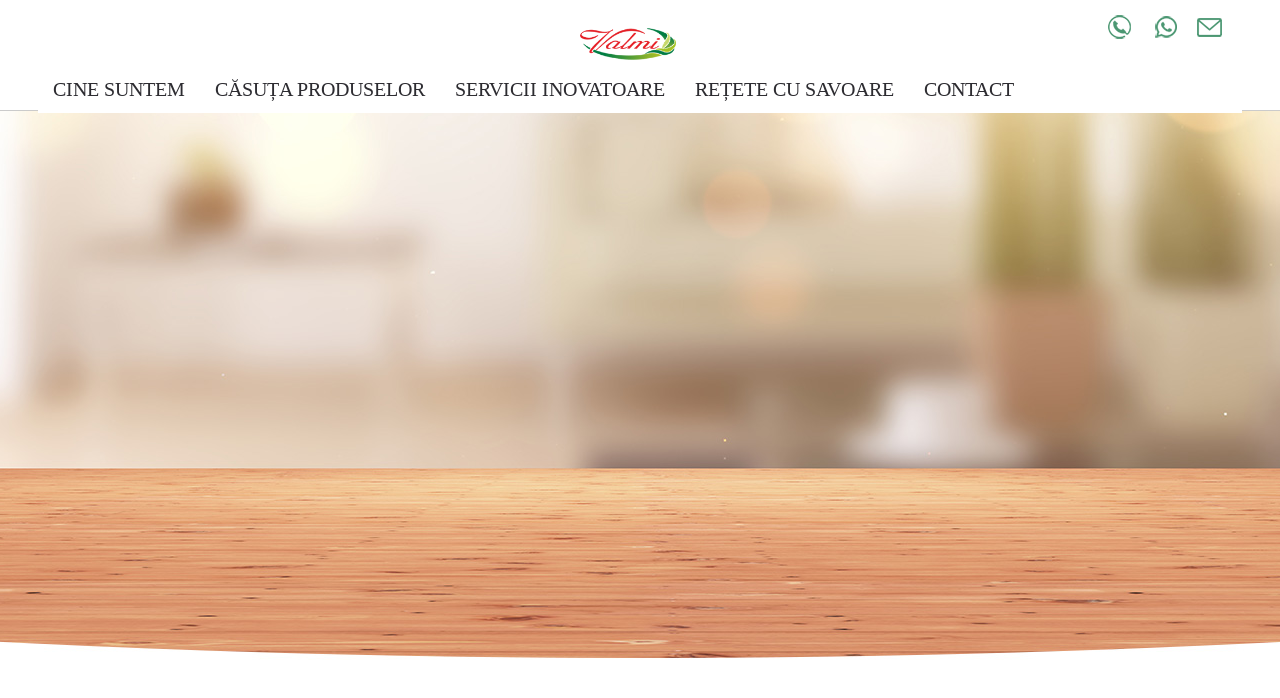

--- FILE ---
content_type: text/html; charset=UTF-8
request_url: https://valmi.ro/aditivi-alimentari/
body_size: 8476
content:
<!DOCTYPE html>
<html lang="ro">
<head>
<meta http-equiv="Content-Type" content="text/html; charset=UTF-8">
<meta charset="utf-8">
<meta name="viewport" content="width=device-width, initial-scale=1.0, maximum-scale=1.0, user-scalable=0" />
<title>Aditivi alimentari - Producător VALMI</title>
<meta name='robots' content='index, follow, max-image-preview:large, max-snippet:-1, max-video-preview:-1' />

	<!-- This site is optimized with the Yoast SEO plugin v26.8 - https://yoast.com/product/yoast-seo-wordpress/ -->
	<meta name="description" content="De peste 20 ani, producem sub marca VALMI o gamă largă de aditivi alimentari" />
	<link rel="canonical" href="https://valmi.ro/aditivi-alimentari/" />
	<meta property="og:locale" content="ro_RO" />
	<meta property="og:type" content="article" />
	<meta property="og:title" content="Aditivi alimentari - Producător VALMI" />
	<meta property="og:description" content="De peste 20 ani, producem sub marca VALMI o gamă largă de aditivi alimentari" />
	<meta property="og:url" content="https://valmi.ro/aditivi-alimentari/" />
	<meta property="og:site_name" content="Producător VALMI" />
	<meta property="article:modified_time" content="2023-02-02T15:05:11+00:00" />
	<meta name="twitter:card" content="summary_large_image" />
	<meta name="twitter:label1" content="Timp estimat pentru citire" />
	<meta name="twitter:data1" content="1 minut" />
	<script type="application/ld+json" class="yoast-schema-graph">{"@context":"https://schema.org","@graph":[{"@type":"WebPage","@id":"https://valmi.ro/aditivi-alimentari/","url":"https://valmi.ro/aditivi-alimentari/","name":"Aditivi alimentari - Producător VALMI","isPartOf":{"@id":"https://valmi.ro/#website"},"datePublished":"2022-12-06T15:45:41+00:00","dateModified":"2023-02-02T15:05:11+00:00","description":"De peste 20 ani, producem sub marca VALMI o gamă largă de aditivi alimentari","breadcrumb":{"@id":"https://valmi.ro/aditivi-alimentari/#breadcrumb"},"inLanguage":"ro-RO","potentialAction":[{"@type":"ReadAction","target":["https://valmi.ro/aditivi-alimentari/"]}]},{"@type":"BreadcrumbList","@id":"https://valmi.ro/aditivi-alimentari/#breadcrumb","itemListElement":[{"@type":"ListItem","position":1,"name":"Prima pagină","item":"https://valmi.ro/"},{"@type":"ListItem","position":2,"name":"Aditivi alimentari"}]},{"@type":"WebSite","@id":"https://valmi.ro/#website","url":"https://valmi.ro/","name":"Producător VALMI","description":"","potentialAction":[{"@type":"SearchAction","target":{"@type":"EntryPoint","urlTemplate":"https://valmi.ro/?s={search_term_string}"},"query-input":{"@type":"PropertyValueSpecification","valueRequired":true,"valueName":"search_term_string"}}],"inLanguage":"ro-RO"}]}</script>
	<!-- / Yoast SEO plugin. -->


<link rel="alternate" title="oEmbed (JSON)" type="application/json+oembed" href="https://valmi.ro/wp-json/oembed/1.0/embed?url=https%3A%2F%2Fvalmi.ro%2Faditivi-alimentari%2F" />
<link rel="alternate" title="oEmbed (XML)" type="text/xml+oembed" href="https://valmi.ro/wp-json/oembed/1.0/embed?url=https%3A%2F%2Fvalmi.ro%2Faditivi-alimentari%2F&#038;format=xml" />
<style id='wp-img-auto-sizes-contain-inline-css' type='text/css'>
img:is([sizes=auto i],[sizes^="auto," i]){contain-intrinsic-size:3000px 1500px}
/*# sourceURL=wp-img-auto-sizes-contain-inline-css */
</style>
<style id='wp-emoji-styles-inline-css' type='text/css'>

	img.wp-smiley, img.emoji {
		display: inline !important;
		border: none !important;
		box-shadow: none !important;
		height: 1em !important;
		width: 1em !important;
		margin: 0 0.07em !important;
		vertical-align: -0.1em !important;
		background: none !important;
		padding: 0 !important;
	}
/*# sourceURL=wp-emoji-styles-inline-css */
</style>
<style id='wp-block-library-inline-css' type='text/css'>
:root{--wp-block-synced-color:#7a00df;--wp-block-synced-color--rgb:122,0,223;--wp-bound-block-color:var(--wp-block-synced-color);--wp-editor-canvas-background:#ddd;--wp-admin-theme-color:#007cba;--wp-admin-theme-color--rgb:0,124,186;--wp-admin-theme-color-darker-10:#006ba1;--wp-admin-theme-color-darker-10--rgb:0,107,160.5;--wp-admin-theme-color-darker-20:#005a87;--wp-admin-theme-color-darker-20--rgb:0,90,135;--wp-admin-border-width-focus:2px}@media (min-resolution:192dpi){:root{--wp-admin-border-width-focus:1.5px}}.wp-element-button{cursor:pointer}:root .has-very-light-gray-background-color{background-color:#eee}:root .has-very-dark-gray-background-color{background-color:#313131}:root .has-very-light-gray-color{color:#eee}:root .has-very-dark-gray-color{color:#313131}:root .has-vivid-green-cyan-to-vivid-cyan-blue-gradient-background{background:linear-gradient(135deg,#00d084,#0693e3)}:root .has-purple-crush-gradient-background{background:linear-gradient(135deg,#34e2e4,#4721fb 50%,#ab1dfe)}:root .has-hazy-dawn-gradient-background{background:linear-gradient(135deg,#faaca8,#dad0ec)}:root .has-subdued-olive-gradient-background{background:linear-gradient(135deg,#fafae1,#67a671)}:root .has-atomic-cream-gradient-background{background:linear-gradient(135deg,#fdd79a,#004a59)}:root .has-nightshade-gradient-background{background:linear-gradient(135deg,#330968,#31cdcf)}:root .has-midnight-gradient-background{background:linear-gradient(135deg,#020381,#2874fc)}:root{--wp--preset--font-size--normal:16px;--wp--preset--font-size--huge:42px}.has-regular-font-size{font-size:1em}.has-larger-font-size{font-size:2.625em}.has-normal-font-size{font-size:var(--wp--preset--font-size--normal)}.has-huge-font-size{font-size:var(--wp--preset--font-size--huge)}.has-text-align-center{text-align:center}.has-text-align-left{text-align:left}.has-text-align-right{text-align:right}.has-fit-text{white-space:nowrap!important}#end-resizable-editor-section{display:none}.aligncenter{clear:both}.items-justified-left{justify-content:flex-start}.items-justified-center{justify-content:center}.items-justified-right{justify-content:flex-end}.items-justified-space-between{justify-content:space-between}.screen-reader-text{border:0;clip-path:inset(50%);height:1px;margin:-1px;overflow:hidden;padding:0;position:absolute;width:1px;word-wrap:normal!important}.screen-reader-text:focus{background-color:#ddd;clip-path:none;color:#444;display:block;font-size:1em;height:auto;left:5px;line-height:normal;padding:15px 23px 14px;text-decoration:none;top:5px;width:auto;z-index:100000}html :where(.has-border-color){border-style:solid}html :where([style*=border-top-color]){border-top-style:solid}html :where([style*=border-right-color]){border-right-style:solid}html :where([style*=border-bottom-color]){border-bottom-style:solid}html :where([style*=border-left-color]){border-left-style:solid}html :where([style*=border-width]){border-style:solid}html :where([style*=border-top-width]){border-top-style:solid}html :where([style*=border-right-width]){border-right-style:solid}html :where([style*=border-bottom-width]){border-bottom-style:solid}html :where([style*=border-left-width]){border-left-style:solid}html :where(img[class*=wp-image-]){height:auto;max-width:100%}:where(figure){margin:0 0 1em}html :where(.is-position-sticky){--wp-admin--admin-bar--position-offset:var(--wp-admin--admin-bar--height,0px)}@media screen and (max-width:600px){html :where(.is-position-sticky){--wp-admin--admin-bar--position-offset:0px}}

/*# sourceURL=wp-block-library-inline-css */
</style><style id='global-styles-inline-css' type='text/css'>
:root{--wp--preset--aspect-ratio--square: 1;--wp--preset--aspect-ratio--4-3: 4/3;--wp--preset--aspect-ratio--3-4: 3/4;--wp--preset--aspect-ratio--3-2: 3/2;--wp--preset--aspect-ratio--2-3: 2/3;--wp--preset--aspect-ratio--16-9: 16/9;--wp--preset--aspect-ratio--9-16: 9/16;--wp--preset--color--black: #000000;--wp--preset--color--cyan-bluish-gray: #abb8c3;--wp--preset--color--white: #ffffff;--wp--preset--color--pale-pink: #f78da7;--wp--preset--color--vivid-red: #cf2e2e;--wp--preset--color--luminous-vivid-orange: #ff6900;--wp--preset--color--luminous-vivid-amber: #fcb900;--wp--preset--color--light-green-cyan: #7bdcb5;--wp--preset--color--vivid-green-cyan: #00d084;--wp--preset--color--pale-cyan-blue: #8ed1fc;--wp--preset--color--vivid-cyan-blue: #0693e3;--wp--preset--color--vivid-purple: #9b51e0;--wp--preset--gradient--vivid-cyan-blue-to-vivid-purple: linear-gradient(135deg,rgb(6,147,227) 0%,rgb(155,81,224) 100%);--wp--preset--gradient--light-green-cyan-to-vivid-green-cyan: linear-gradient(135deg,rgb(122,220,180) 0%,rgb(0,208,130) 100%);--wp--preset--gradient--luminous-vivid-amber-to-luminous-vivid-orange: linear-gradient(135deg,rgb(252,185,0) 0%,rgb(255,105,0) 100%);--wp--preset--gradient--luminous-vivid-orange-to-vivid-red: linear-gradient(135deg,rgb(255,105,0) 0%,rgb(207,46,46) 100%);--wp--preset--gradient--very-light-gray-to-cyan-bluish-gray: linear-gradient(135deg,rgb(238,238,238) 0%,rgb(169,184,195) 100%);--wp--preset--gradient--cool-to-warm-spectrum: linear-gradient(135deg,rgb(74,234,220) 0%,rgb(151,120,209) 20%,rgb(207,42,186) 40%,rgb(238,44,130) 60%,rgb(251,105,98) 80%,rgb(254,248,76) 100%);--wp--preset--gradient--blush-light-purple: linear-gradient(135deg,rgb(255,206,236) 0%,rgb(152,150,240) 100%);--wp--preset--gradient--blush-bordeaux: linear-gradient(135deg,rgb(254,205,165) 0%,rgb(254,45,45) 50%,rgb(107,0,62) 100%);--wp--preset--gradient--luminous-dusk: linear-gradient(135deg,rgb(255,203,112) 0%,rgb(199,81,192) 50%,rgb(65,88,208) 100%);--wp--preset--gradient--pale-ocean: linear-gradient(135deg,rgb(255,245,203) 0%,rgb(182,227,212) 50%,rgb(51,167,181) 100%);--wp--preset--gradient--electric-grass: linear-gradient(135deg,rgb(202,248,128) 0%,rgb(113,206,126) 100%);--wp--preset--gradient--midnight: linear-gradient(135deg,rgb(2,3,129) 0%,rgb(40,116,252) 100%);--wp--preset--font-size--small: 13px;--wp--preset--font-size--medium: 20px;--wp--preset--font-size--large: 36px;--wp--preset--font-size--x-large: 42px;--wp--preset--spacing--20: 0.44rem;--wp--preset--spacing--30: 0.67rem;--wp--preset--spacing--40: 1rem;--wp--preset--spacing--50: 1.5rem;--wp--preset--spacing--60: 2.25rem;--wp--preset--spacing--70: 3.38rem;--wp--preset--spacing--80: 5.06rem;--wp--preset--shadow--natural: 6px 6px 9px rgba(0, 0, 0, 0.2);--wp--preset--shadow--deep: 12px 12px 50px rgba(0, 0, 0, 0.4);--wp--preset--shadow--sharp: 6px 6px 0px rgba(0, 0, 0, 0.2);--wp--preset--shadow--outlined: 6px 6px 0px -3px rgb(255, 255, 255), 6px 6px rgb(0, 0, 0);--wp--preset--shadow--crisp: 6px 6px 0px rgb(0, 0, 0);}:where(.is-layout-flex){gap: 0.5em;}:where(.is-layout-grid){gap: 0.5em;}body .is-layout-flex{display: flex;}.is-layout-flex{flex-wrap: wrap;align-items: center;}.is-layout-flex > :is(*, div){margin: 0;}body .is-layout-grid{display: grid;}.is-layout-grid > :is(*, div){margin: 0;}:where(.wp-block-columns.is-layout-flex){gap: 2em;}:where(.wp-block-columns.is-layout-grid){gap: 2em;}:where(.wp-block-post-template.is-layout-flex){gap: 1.25em;}:where(.wp-block-post-template.is-layout-grid){gap: 1.25em;}.has-black-color{color: var(--wp--preset--color--black) !important;}.has-cyan-bluish-gray-color{color: var(--wp--preset--color--cyan-bluish-gray) !important;}.has-white-color{color: var(--wp--preset--color--white) !important;}.has-pale-pink-color{color: var(--wp--preset--color--pale-pink) !important;}.has-vivid-red-color{color: var(--wp--preset--color--vivid-red) !important;}.has-luminous-vivid-orange-color{color: var(--wp--preset--color--luminous-vivid-orange) !important;}.has-luminous-vivid-amber-color{color: var(--wp--preset--color--luminous-vivid-amber) !important;}.has-light-green-cyan-color{color: var(--wp--preset--color--light-green-cyan) !important;}.has-vivid-green-cyan-color{color: var(--wp--preset--color--vivid-green-cyan) !important;}.has-pale-cyan-blue-color{color: var(--wp--preset--color--pale-cyan-blue) !important;}.has-vivid-cyan-blue-color{color: var(--wp--preset--color--vivid-cyan-blue) !important;}.has-vivid-purple-color{color: var(--wp--preset--color--vivid-purple) !important;}.has-black-background-color{background-color: var(--wp--preset--color--black) !important;}.has-cyan-bluish-gray-background-color{background-color: var(--wp--preset--color--cyan-bluish-gray) !important;}.has-white-background-color{background-color: var(--wp--preset--color--white) !important;}.has-pale-pink-background-color{background-color: var(--wp--preset--color--pale-pink) !important;}.has-vivid-red-background-color{background-color: var(--wp--preset--color--vivid-red) !important;}.has-luminous-vivid-orange-background-color{background-color: var(--wp--preset--color--luminous-vivid-orange) !important;}.has-luminous-vivid-amber-background-color{background-color: var(--wp--preset--color--luminous-vivid-amber) !important;}.has-light-green-cyan-background-color{background-color: var(--wp--preset--color--light-green-cyan) !important;}.has-vivid-green-cyan-background-color{background-color: var(--wp--preset--color--vivid-green-cyan) !important;}.has-pale-cyan-blue-background-color{background-color: var(--wp--preset--color--pale-cyan-blue) !important;}.has-vivid-cyan-blue-background-color{background-color: var(--wp--preset--color--vivid-cyan-blue) !important;}.has-vivid-purple-background-color{background-color: var(--wp--preset--color--vivid-purple) !important;}.has-black-border-color{border-color: var(--wp--preset--color--black) !important;}.has-cyan-bluish-gray-border-color{border-color: var(--wp--preset--color--cyan-bluish-gray) !important;}.has-white-border-color{border-color: var(--wp--preset--color--white) !important;}.has-pale-pink-border-color{border-color: var(--wp--preset--color--pale-pink) !important;}.has-vivid-red-border-color{border-color: var(--wp--preset--color--vivid-red) !important;}.has-luminous-vivid-orange-border-color{border-color: var(--wp--preset--color--luminous-vivid-orange) !important;}.has-luminous-vivid-amber-border-color{border-color: var(--wp--preset--color--luminous-vivid-amber) !important;}.has-light-green-cyan-border-color{border-color: var(--wp--preset--color--light-green-cyan) !important;}.has-vivid-green-cyan-border-color{border-color: var(--wp--preset--color--vivid-green-cyan) !important;}.has-pale-cyan-blue-border-color{border-color: var(--wp--preset--color--pale-cyan-blue) !important;}.has-vivid-cyan-blue-border-color{border-color: var(--wp--preset--color--vivid-cyan-blue) !important;}.has-vivid-purple-border-color{border-color: var(--wp--preset--color--vivid-purple) !important;}.has-vivid-cyan-blue-to-vivid-purple-gradient-background{background: var(--wp--preset--gradient--vivid-cyan-blue-to-vivid-purple) !important;}.has-light-green-cyan-to-vivid-green-cyan-gradient-background{background: var(--wp--preset--gradient--light-green-cyan-to-vivid-green-cyan) !important;}.has-luminous-vivid-amber-to-luminous-vivid-orange-gradient-background{background: var(--wp--preset--gradient--luminous-vivid-amber-to-luminous-vivid-orange) !important;}.has-luminous-vivid-orange-to-vivid-red-gradient-background{background: var(--wp--preset--gradient--luminous-vivid-orange-to-vivid-red) !important;}.has-very-light-gray-to-cyan-bluish-gray-gradient-background{background: var(--wp--preset--gradient--very-light-gray-to-cyan-bluish-gray) !important;}.has-cool-to-warm-spectrum-gradient-background{background: var(--wp--preset--gradient--cool-to-warm-spectrum) !important;}.has-blush-light-purple-gradient-background{background: var(--wp--preset--gradient--blush-light-purple) !important;}.has-blush-bordeaux-gradient-background{background: var(--wp--preset--gradient--blush-bordeaux) !important;}.has-luminous-dusk-gradient-background{background: var(--wp--preset--gradient--luminous-dusk) !important;}.has-pale-ocean-gradient-background{background: var(--wp--preset--gradient--pale-ocean) !important;}.has-electric-grass-gradient-background{background: var(--wp--preset--gradient--electric-grass) !important;}.has-midnight-gradient-background{background: var(--wp--preset--gradient--midnight) !important;}.has-small-font-size{font-size: var(--wp--preset--font-size--small) !important;}.has-medium-font-size{font-size: var(--wp--preset--font-size--medium) !important;}.has-large-font-size{font-size: var(--wp--preset--font-size--large) !important;}.has-x-large-font-size{font-size: var(--wp--preset--font-size--x-large) !important;}
/*# sourceURL=global-styles-inline-css */
</style>

<style id='classic-theme-styles-inline-css' type='text/css'>
/*! This file is auto-generated */
.wp-block-button__link{color:#fff;background-color:#32373c;border-radius:9999px;box-shadow:none;text-decoration:none;padding:calc(.667em + 2px) calc(1.333em + 2px);font-size:1.125em}.wp-block-file__button{background:#32373c;color:#fff;text-decoration:none}
/*# sourceURL=/wp-includes/css/classic-themes.min.css */
</style>
<link rel='stylesheet' id='contact-form-7-css' href='https://valmi.ro/wp-content/plugins/contact-form-7/includes/css/styles.css?ver=6.1.4' type='text/css' media='all' />
<link rel="https://api.w.org/" href="https://valmi.ro/wp-json/" /><link rel="alternate" title="JSON" type="application/json" href="https://valmi.ro/wp-json/wp/v2/pages/69" /><link rel="EditURI" type="application/rsd+xml" title="RSD" href="https://valmi.ro/xmlrpc.php?rsd" />
<meta name="generator" content="WordPress 6.9" />
<link rel='shortlink' href='https://valmi.ro/?p=69' />
<link rel="pingback" href="https://valmi.ro/xmlrpc.php" />
<meta name="robots" content="follow, index"/>
<link rel="stylesheet" href="https://valmi.ro/wp-content/themes/valmi-cups/style.css" type="text/css" media="screen" />

<link rel="preconnect" href="https://fonts.googleapis.com">
<link rel="preconnect" href="https://fonts.gstatic.com" crossorigin>
<link href="https://fonts.googleapis.com/css?family=Open+Sans" rel="stylesheet">
<link href="https://fonts.googleapis.com/css2?family=Dancing+Script&display=swap" rel="stylesheet">

<!-- Google tag (gtag.js) -->
<script async src="https://www.googletagmanager.com/gtag/js?id=G-WBWC0CZ0GY"></script>
<script>
  window.dataLayer = window.dataLayer || [];
  function gtag(){dataLayer.push(arguments);}
  gtag('js', new Date());

  gtag('config', 'G-WBWC0CZ0GY');
</script><link rel="shortcut icon" href="https://valmi.ro/wp-content/themes/valmi-cups/files/images/favicon.ico" />

<link rel="stylesheet" href="https://valmi.ro/wp-content/themes/valmi-cups/files/menu/css/style.css">
<link rel="stylesheet" href="https://valmi.ro/wp-content/themes/valmi-cups/files/menu/css/ionicons.min.css">
<script src="https://cdnjs.cloudflare.com/ajax/libs/modernizr/2.8.3/modernizr.min.js"></script>
<script>
        window.Modernizr || document.write('<script src="js/vendor/modernizr-2.8.3.min.js"><\/script>')
</script>

<link rel="stylesheet" href="https://valmi.ro/wp-content/themes/valmi-cups/files/width/style.css" type="text/css" media="screen" />
</head>
<body>
<div id="cups">
<div id="header">
	<div id="header-list">
		<div id="header-logo"><a href="https://valmi.ro/"><img src="https://valmi.ro/wp-content/themes/valmi-cups/files/images/valmi.png" alt="valmi" /></a></div>
		<div id="header-contact">
			<div id="header-phone"><a href="tel:0745022754"> </a></div>
			<div id="header-whatsapp"><a href=" https://api.whatsapp.com/send?phone=+40745022754&text=Buna ziua" target="_blank"> </a></div>
			<div id="header-email"><a href="mailto:vanzari@valmi.ro"> </a></div>
		</div>
		<div id="header-meniu">	
			<div id="h-menu-list">

<div class="menu-container">
        <div class="menu">
            <ul>
				<li><a href="https://valmi.ro/cine-suntem/">CINE SUNTEM</a>
					<ul>
						<li><a href="https://valmi.ro/cine-suntem/istoric/">Istoric</a></li>
						<li><a href="https://valmi.ro/cine-suntem/obiective/">Obiective</a></li>
						<li><a href="https://valmi.ro/cine-suntem/certificari/">Certificări</a></li>
						<li><a href="https://valmi.ro/cine-suntem/avantaje/">Avantaje</a></li>
                    </ul>				
				</li>
                <li><a href="https://valmi.ro/casuta-produselor/">CĂSUȚA PRODUSELOR</a>
                    <ul>
                        <li><a href="https://valmi.ro/sosuri-alimentare-si-dressinguri/">Sosuri alimentare și</br>dressinguri</a>
                            <ul>
								<li><a href="https://www.valmi.ro/sosuri-de-maioneza">Sosuri de maioneză</a></li>
								<li><a href="https://www.valmi.ro/sosuri-si-dressinguri-traditionale">Sosuri și dressinguri tradiționale</a></li>
								<li><a href="https://www.valmi.ro/ketchup">Ketchup</a></li>
								<li><a href="https://www.valmi.ro/mustar">Muștar</a></li>
                            </ul>
                        </li>
                        <li><a href="https://valmi.ro/condimente-si-amestecuri-de-condimente/">Condimente și amestecuri</br>de condimente</a>
                            <ul>
								<li><a href="https://valmi.ro/condimente-si-aromatizanti-naturali" >Condimente și aromatizanți naturali</a></li>
								<li><a href="https://www.valmi.ro/amestecuri-de-condimente">Amestecuri de condimente</a></li>
                            </ul>
                        </li>
                        <li><a href="https://valmi.ro/toppinguri-glazuri-creme-si-ingrediente-patiserie/">Toppinguri, glazuri, creme</br>și ingrediente patiserie</a>
                            <ul>
								<li><a href="https://www.valmi.ro/toppinguri">Toppinguri</a></li>
								<li><a href="https://www.valmi.ro/glazuri-creme-si-umpluturi">Glazuri, creme și umpluturi</a></li>
								<li><a href="https://www.valmi.ro/mixuri-si-ingrediente-patiserie-cofetarie">Mixuri și ingrediente patiserie - cofetărie</a></li>
                            </ul>
                        </li>
                        <li><a href="https://valmi.ro/arome-si-esente-alimentare/">Arome și esențe</br>alimentare</a>
                            <ul>
								<li><a href="https://www.valmi.ro/arome-alimentare">Arome alimentare</a></li>
								<li><a href="https://www.valmi.ro/esente-alimentare">Esențe alimentare</a></li>
								<li><a href="https://www.valmi.ro/aditivi-alimentari">Aditivi alimentari</a></li>	
                            </ul>
                        </li>
                    </ul>
                </li>
                <li><a href="https://valmi.ro/servicii-inovatoare/">SERVICII INOVATOARE</a>
                    <ul>
						<li><a href="https://valmi.ro/servicii-inovatoare/suport-tehnic-dezvoltare-produs/">Suport tehnic dezvoltare produs</a></li>
						<li><a href="https://valmi.ro/servicii-inovatoare/servicii-personalizate/">Servicii personalizate</a></li>
                    </ul>				
				</li>
                <li><a href='https://valmi.ro/retete-cu-savoare'>REȚETE CU SAVOARE</a></li>	
				<li><a href='https://valmi.ro/contact'>CONTACT</a></li>
            </ul>
        </div>
    </div>


			</div><!--  Menu -->
		</div>
	</div>
</div><div id="top-aditivi"> </div>
<div id="section">
	<div id="section-list">
		<div id="content">
			
			<div id="title"><h1>Aditivi alimentari</h1></div>	
			<div id="breadcrumbs"><a href="https://valmi.ro/">Valmi</a> / <a href="https://valmi.ro/casuta-produselor">Căsuța produselor</a> / <a href="https://valmi.ro/arome-si-esente-alimentare">Arome și esențe alimentare</a> / <a href="https://valmi.ro/aditivi-alimentari">Aditivi alimentari</a></div>
				<div id="catalog-page"><p>in curs de editare</p>
</div>
				
			<div id="catalog-title">Descoperiți gama noastră de aditivi alimentari</div>	
			<div id="catalog">
	<div id="catalog-pr" class="image-box"><a href="https://valmi.ro/esente-alimentare/rom/" ><img src="https://valmi.ro/wp-content/themes/valmi-cups/catalog/esente/rom/buton.jpg" alt="esente alimentare" /></a></div>
</div>		</div>
		<div id="sidebar">
	<div id="sidebar-box">
		<div id="valmi-title">Căsuța produselor</div>
		<div id="valmi-link"><a href="https://valmi.ro/arome-si-esente-alimentare" >AROME ȘI ESENȚE ALIMENTARE</a></div>	
			<div id="valmi-slink"><a href="https://www.valmi.ro/arome-alimentare">Arome alimentare</a></div>
			<div id="valmi-slink"><a href="https://www.valmi.ro/esente-alimentare">Esențe alimentare</a></div>
			<div id="valmi-slink"><a href="https://www.valmi.ro/aditivi-alimentari">Aditivi alimentari</a></div>
		<div id="valmi-link"><a href="https://valmi.ro/sosuri-alimentare-si-dressinguri" >SOSURI ALIMENTARE ȘI DRESINGURI</a></div>
		<div id="valmi-link"><a href="https://valmi.ro/condimente-si-amestecuri-de-condimente" >CONDIMENTE ȘI AMESTECURI CONDIMENTE</a></div>
		<div id="valmi-link"><a href="https://valmi.ro/toppinguri-glazuri-creme-si-ingrediente-patiserie" >TOPINGURI, GLAZURI, CREME ȘI INGREDIENTE PATISERIE</a></div>	
	</div>
</div>	</div>
</div>
<div id="blog">
	<div id="blog-title"><a href="https://valmi.ro/retete-cu-savoare/">Câteva idei care te vor inspira în bucătărie</a></div>
	<div id="blog-list">
					<div id="blog-box">
				<div id="blog-i"><a href="https://valmi.ro/glazura-delicioasa-pentru-carne-folosind-dulceata-cu-ardei-iute/"><img width="480" height="202" src="https://valmi.ro/wp-content/uploads/2023/07/dulceata.jpg" class="postimg wp-post-image" alt="" decoding="async" loading="lazy" srcset="https://valmi.ro/wp-content/uploads/2023/07/dulceata.jpg 480w, https://valmi.ro/wp-content/uploads/2023/07/dulceata-300x126.jpg 300w" sizes="auto, (max-width: 480px) 100vw, 480px" /></a></div>
				<div id="blog-c">			
					<div id="blog-t"><a href="https://valmi.ro/glazura-delicioasa-pentru-carne-folosind-dulceata-cu-ardei-iute/" >Glazură delicioasă pentru carne folosind dulceața cu ardei iute</a></div>			
					<div id="blog-e"><p>Glazura cu dulceață și ardei iute poate fi utilizată pentru diferite tipuri de carne, cum ar fi carne de porc,&#8230;</p>
</div>
				<div id="blog-l"><a href="https://valmi.ro/glazura-delicioasa-pentru-carne-folosind-dulceata-cu-ardei-iute/" >continuare</a></div>	
				</div>			
			</div>
					<div id="blog-box">
				<div id="blog-i"><a href="https://valmi.ro/un-topping-de-menta-poate-fi-foarte-delicios/"><img width="480" height="202" src="https://valmi.ro/wp-content/uploads/2023/03/menta.jpg" class="postimg wp-post-image" alt="" decoding="async" loading="lazy" srcset="https://valmi.ro/wp-content/uploads/2023/03/menta.jpg 480w, https://valmi.ro/wp-content/uploads/2023/03/menta-300x126.jpg 300w" sizes="auto, (max-width: 480px) 100vw, 480px" /></a></div>
				<div id="blog-c">			
					<div id="blog-t"><a href="https://valmi.ro/un-topping-de-menta-poate-fi-foarte-delicios/" >Un topping de mentă poate fi foarte delicios</a></div>			
					<div id="blog-e"><p>Un topping de mentă poate fi o completare delicioasă și aromată la o varietate de deserturi și băuturi. Menta este&#8230;</p>
</div>
				<div id="blog-l"><a href="https://valmi.ro/un-topping-de-menta-poate-fi-foarte-delicios/" >continuare</a></div>	
				</div>			
			</div>
					<div id="blog-box">
				<div id="blog-i"><a href="https://valmi.ro/nota-distinctiva-a-mustarului-cu-boabe/"><img width="480" height="202" src="https://valmi.ro/wp-content/uploads/2023/02/mustar.jpg" class="postimg wp-post-image" alt="" decoding="async" loading="lazy" srcset="https://valmi.ro/wp-content/uploads/2023/02/mustar.jpg 480w, https://valmi.ro/wp-content/uploads/2023/02/mustar-300x126.jpg 300w" sizes="auto, (max-width: 480px) 100vw, 480px" /></a></div>
				<div id="blog-c">			
					<div id="blog-t"><a href="https://valmi.ro/nota-distinctiva-a-mustarului-cu-boabe/" >Nota distinctivă a muștarului cu boabe</a></div>			
					<div id="blog-e"><p>Nota distinctivă a muștarului cu boabe este dată de semințele de muștar întregi care oferă o textură granuloasă și un&#8230;</p>
</div>
				<div id="blog-l"><a href="https://valmi.ro/nota-distinctiva-a-mustarului-cu-boabe/" >continuare</a></div>	
				</div>			
			</div>
			</div>
</div>
<div id="footer">
	<div id="footer-top"> 	
		<div id="footer-ca">Aveți un proiect, o sugestie, o întrebare?</div>
		<div id="footer-link"><a href="https://valmi.ro/contact">CONTACTAȚI-NE!</a></div>
	</div>		
	<div id="footer-list"> 	
		<div id="footer-left"> 
			<div id="footer-txt"><strong>Urmăriți</strong> rețete, sfaturi practice nutriționale și oferte pe:</div>
			<div id="footer-sm">
				<div id="footer-facebook"><a href="https://valmi.ro/" target="_blank"> </a></div>
				<div id="footer-instagram"><a href="https://valmi.ro/" target="_blank"> </a></div>
				<div id="footer-youtube"><a href="https://valmi.ro/" target="_blank"> </a></div>
			</div>
		</div>
		<div id="footer-right"> 
			<div id="footer-box"> 
				<div id="footer-txt"><a href="https://valmi.ro/cine-suntem">Cine suntem</a></div>
				<div id="footer-txt"><a href="https://valmi.ro/casuta-produselor">Căsuța produselor</a></div>
				<div id="footer-txt"><a href="https://valmi.ro/servicii-inovatoare/">Servicii inovatoare</a></div>
				<div id="footer-txt"><a href="https://valmi.ro/retete-cu-savoare/">Rețete cu savoare</a></div>
			</div>		
			<div id="footer-box"> 
				<div id="footer-txt"><a href="https://valmi.ro/politica-de-confidentialitate">Politica de confidențialitate</a></div>
				<div id="footer-txt"><a href="https://valmi.ro/politica-de-cookie">Politica de cookie</a></div>
				<div id="footer-txt"><a href="https://valmi.ro/contact">Contact</a></div>
			</div>
		</div>		
	</div>
</div>
<div id="project">
	<div id="project-list">
		<div id="copyright">&copy; VALMI</div>
		<div id="created"><a href="https://smartcupsagency.ro/" target="_blank"><img src="https://valmi.ro/wp-content/themes/valmi-cups/files/images/created.png" /></a></div>
	</div>
</div>
    <script>
        window.jQuery || document.write('<script src="https://valmi.ro/wp-content/themes/valmi-cups/files/menu/js/vendor/jquery-1.12.0.min.js"><\/script>')
    </script>
    <script src="https://valmi.ro/wp-content/themes/valmi-cups/files/menu/js/megamenu.js"></script>
<script type="speculationrules">
{"prefetch":[{"source":"document","where":{"and":[{"href_matches":"/*"},{"not":{"href_matches":["/wp-*.php","/wp-admin/*","/wp-content/uploads/*","/wp-content/*","/wp-content/plugins/*","/wp-content/themes/valmi-cups/*","/*\\?(.+)"]}},{"not":{"selector_matches":"a[rel~=\"nofollow\"]"}},{"not":{"selector_matches":".no-prefetch, .no-prefetch a"}}]},"eagerness":"conservative"}]}
</script>
<script id="wp-emoji-settings" type="application/json">
{"baseUrl":"https://s.w.org/images/core/emoji/17.0.2/72x72/","ext":".png","svgUrl":"https://s.w.org/images/core/emoji/17.0.2/svg/","svgExt":".svg","source":{"concatemoji":"https://valmi.ro/wp-includes/js/wp-emoji-release.min.js?ver=6.9"}}
</script>
<script type="module">
/* <![CDATA[ */
/*! This file is auto-generated */
const a=JSON.parse(document.getElementById("wp-emoji-settings").textContent),o=(window._wpemojiSettings=a,"wpEmojiSettingsSupports"),s=["flag","emoji"];function i(e){try{var t={supportTests:e,timestamp:(new Date).valueOf()};sessionStorage.setItem(o,JSON.stringify(t))}catch(e){}}function c(e,t,n){e.clearRect(0,0,e.canvas.width,e.canvas.height),e.fillText(t,0,0);t=new Uint32Array(e.getImageData(0,0,e.canvas.width,e.canvas.height).data);e.clearRect(0,0,e.canvas.width,e.canvas.height),e.fillText(n,0,0);const a=new Uint32Array(e.getImageData(0,0,e.canvas.width,e.canvas.height).data);return t.every((e,t)=>e===a[t])}function p(e,t){e.clearRect(0,0,e.canvas.width,e.canvas.height),e.fillText(t,0,0);var n=e.getImageData(16,16,1,1);for(let e=0;e<n.data.length;e++)if(0!==n.data[e])return!1;return!0}function u(e,t,n,a){switch(t){case"flag":return n(e,"\ud83c\udff3\ufe0f\u200d\u26a7\ufe0f","\ud83c\udff3\ufe0f\u200b\u26a7\ufe0f")?!1:!n(e,"\ud83c\udde8\ud83c\uddf6","\ud83c\udde8\u200b\ud83c\uddf6")&&!n(e,"\ud83c\udff4\udb40\udc67\udb40\udc62\udb40\udc65\udb40\udc6e\udb40\udc67\udb40\udc7f","\ud83c\udff4\u200b\udb40\udc67\u200b\udb40\udc62\u200b\udb40\udc65\u200b\udb40\udc6e\u200b\udb40\udc67\u200b\udb40\udc7f");case"emoji":return!a(e,"\ud83e\u1fac8")}return!1}function f(e,t,n,a){let r;const o=(r="undefined"!=typeof WorkerGlobalScope&&self instanceof WorkerGlobalScope?new OffscreenCanvas(300,150):document.createElement("canvas")).getContext("2d",{willReadFrequently:!0}),s=(o.textBaseline="top",o.font="600 32px Arial",{});return e.forEach(e=>{s[e]=t(o,e,n,a)}),s}function r(e){var t=document.createElement("script");t.src=e,t.defer=!0,document.head.appendChild(t)}a.supports={everything:!0,everythingExceptFlag:!0},new Promise(t=>{let n=function(){try{var e=JSON.parse(sessionStorage.getItem(o));if("object"==typeof e&&"number"==typeof e.timestamp&&(new Date).valueOf()<e.timestamp+604800&&"object"==typeof e.supportTests)return e.supportTests}catch(e){}return null}();if(!n){if("undefined"!=typeof Worker&&"undefined"!=typeof OffscreenCanvas&&"undefined"!=typeof URL&&URL.createObjectURL&&"undefined"!=typeof Blob)try{var e="postMessage("+f.toString()+"("+[JSON.stringify(s),u.toString(),c.toString(),p.toString()].join(",")+"));",a=new Blob([e],{type:"text/javascript"});const r=new Worker(URL.createObjectURL(a),{name:"wpTestEmojiSupports"});return void(r.onmessage=e=>{i(n=e.data),r.terminate(),t(n)})}catch(e){}i(n=f(s,u,c,p))}t(n)}).then(e=>{for(const n in e)a.supports[n]=e[n],a.supports.everything=a.supports.everything&&a.supports[n],"flag"!==n&&(a.supports.everythingExceptFlag=a.supports.everythingExceptFlag&&a.supports[n]);var t;a.supports.everythingExceptFlag=a.supports.everythingExceptFlag&&!a.supports.flag,a.supports.everything||((t=a.source||{}).concatemoji?r(t.concatemoji):t.wpemoji&&t.twemoji&&(r(t.twemoji),r(t.wpemoji)))});
//# sourceURL=https://valmi.ro/wp-includes/js/wp-emoji-loader.min.js
/* ]]> */
</script>
</body>
</html>

--- FILE ---
content_type: text/css
request_url: https://valmi.ro/wp-content/themes/valmi-cups/style.css
body_size: 11339
content:
/*
Theme Name: VALMI

Theme URL: 
Description: 
Author: SMART CUPS AGENCY
Author URI: www.smartcupsagency.ro
Version: v1 - 2023
*/


*{
	margin: 0px auto;
	padding: 0px;
	font-family: 'Open Sans', sans-serif;
}
h1{
	font-size:35px;
	line-height:46px;
	font-family: 'Times New Roman', sans-serif;
	color:#eb2443;
	text-align:left;
	text-decoration: none;
	font-weight:normal;
}
h2{
	font-size:27px;
	line-height:41px;
	font-family: 'Times New Roman', sans-serif;
	color:#007e43;
	text-align:left;
	text-decoration: none;
	font-weight:normal;
	margin:0px 0px 20px 0px;
}
h3{
	font-size:25px;
	line-height:35px;
	font-family: 'Times New Roman', sans-serif;
	color:#007e43;
	text-align:left;
	text-decoration: none;
	font-weight:normal;
	margin:15px 0px 15px 0px;
}
h4{
	font-size:17px;
	line-height:25px;
	padding:10px 0px 10px 0px;
	text-decoration: none;
	font-weight:normal;
}
h5{
	font-size:17px;
	line-height:25px;
	padding:10px 0px 10px 0px;
	text-decoration: none;
	font-weight:normal;
}
h6{
	font-size:13px;
	line-height:13px;
	padding:9px 0px 9px 0px;
	text-decoration: none;
	font-weight:normal;
	color:#fff;
}
h7{
	font-size:17px;
	line-height:25px;
	margin:5px 0px 10px 10px;
	text-decoration: none;
	font-weight:normal;
	color:#050505;
}
img {
	border:0;
	max-width: 100%;
	height: auto;
}
.aligncenter {display:block;margin-left:auto;margin-right:auto;margin-top:10px;margin-bottom:15px;}
img.alignright { padding: 5px 5px; margin: 5px 0px 20px 20px; display: inline;}
.alignright { float: right; margin: 0px 0px 20px 20px;}
img.alignleft { padding: 5px 5px; margin: 5px 20px 20px 0px; display: inline;}
.alignleft { float: left; margin: 0px 20px 20px 0px;}
img.alignnone {	display: inline;}
ul li{ 
	margin: 0 0 0 20px;
}

/*--------------------------------------------------------------
        Cups
--------------------------------------------------------------*/

#cups {
	float:left;	
	background: #fff;	
	width:100%;
	min-height:10px;
}
#cups-list {
	float:left;
	width:90%;	
	min-height:10px;
	margin-bottom:30px;	
	margin-left:5%;	
	margin-top:80px;	
}


/*--------------------------------------------------------------
        Header
--------------------------------------------------------------*/

#header {
	float:left;
	background:#fff;	
	width:100%;
	height:110px;	
	z-index:100;
	border-bottom: 1px solid #cbcbcb;		
}
#header-list {
	float:left;	
	width:90%;
	min-height:10px;
	margin-top:5px;
	margin-left:5%;
}
#header-logo {
	float:left;
	width:15%;
	min-height:10px;
	text-align:center;
	margin-top:22px;
}
#header-contact {
	float:right;	
	width:12%;	
	min-height:10px;
	margin-top:5px;
}
#header-phone {
	float:left;
	width:31.33%;
	height:34px;	
	text-align:center;
	margin-bottom:5px;
}
#header-phone a {
	color:#000000;
	background: url(files/images/bk-phone-a.png) no-repeat center center;	
	text-decoration: none;
	display:block;
	height:34px;
 -moz-border-radius:10px;
 -webkit-border-radius:10px;
 - border-radius:10px;
} 
#header-phone a:link {  }
#header-phone a:visited { }
#header-phone a:hover{
	background: #007e43 url(files/images/bk-phone-h.png) no-repeat center center;	
	color:#fff;
	text-decoration:none;
}
#header-whatsapp {
	float:left;
	width:31.33%;
	height:34px;	
	text-align:center;
	margin-bottom:5px;
}
#header-whatsapp a {
	color:#000000;
	background: url(files/images/bk-whatsapp-a.png) no-repeat center center;	
	text-decoration: none;
	display:block;
	height:34px;
 -moz-border-radius:10px;
 -webkit-border-radius:10px;
 - border-radius:10px;

} 
#header-whatsapp a:link {  }
#header-whatsapp a:visited { }
#header-whatsapp a:hover{
	background: #007e43 url(files/images/bk-whatsapp-h.png) no-repeat center center;	
	color:#fff;
	text-decoration:none;
}
#header-email {
	float:left;
	width:31.33%;
	height:34px;	
	text-align:center;
	margin-bottom:5px;
}
#header-email a {
	color:#000000;
	background: url(files/images/bk-email-a.png) no-repeat center center;	
	text-decoration: none;
	display:block;
	height:34px;
 -moz-border-radius:10px;
 -webkit-border-radius:10px;
 - border-radius:10px;
} 
#header-email a:link {  }
#header-email a:visited { }
#header-email a:hover{
	background: #007e43 url(files/images/bk-email-h.png) no-repeat center center;	
	color:#fff;
	text-decoration:none;
}
#header-meniu {
	float:left;	
	width:70%;
	min-height:10px;	
	margin-top:3px;
	text-align:center;	
	margin-top:25px;
}

/*-------------------
    top
---------------------*/
#slide {
	float:left;
	background: #fff url(files/images/bk-slide-2560.jpg) no-repeat top center;
	width:100%;
	min-height:868px;
	margin-top:100px;
}
#top-casuta {
	float:left;
	background: #fff url(catalog/casuta/top/bk-2560.jpg) no-repeat top center;
	width:100%;
	min-height:777px;
	margin-top:100px;
}
#top-cat-1 {
	float:left;
	background: #fff url(catalog/cat-1/top/bk-2560.jpg) no-repeat top center;
	width:100%;
	min-height:777px;
	margin-top:100px;
}
#top-dressing {
	float:left;
	background: #fff url(catalog/dressing/top/bk-2560.jpg) no-repeat top center;
	width:100%;
	min-height:777px;
	margin-top:100px;
}
#top-dressing-hrean-otet {
	float:left;
	background: #fff url(catalog/dressing/hrean-otet/top/bk-2560.jpg) no-repeat top center;
	width:100%;
	min-height:777px;
	margin-top:100px;
}
#top-dressing-sos-algerian {
	float:left;
	background: #fff url(catalog/dressing/sos-algerian/top/bk-2560.jpg) no-repeat top center;
	width:100%;
	min-height:777px;
	margin-top:100px;
}
#top-dressing-sos-andalouse {
	float:left;
	background: #fff url(catalog/dressing/sos-andalouse/top/bk-2560.jpg) no-repeat top center;
	width:100%;
	min-height:777px;
	margin-top:100px;
}
#top-dressing-sos-barbecue {
	float:left;
	background: #fff url(catalog/dressing/sos-barbecue/top/bk-2560.jpg) no-repeat top center;
	width:100%;
	min-height:777px;
	margin-top:100px;
}
#top-dressing-sos-crispy-dulce {
	float:left;
	background: #fff url(catalog/dressing/sos-crispy-dulce/top/bk-2560.jpg) no-repeat top center;
	width:100%;
	min-height:777px;
	margin-top:100px;
}
#top-dressing-sos-crispy-iute {
	float:left;
	background: #fff url(catalog/dressing/sos-crispy-iute/top/bk-2560.jpg) no-repeat top center;
	width:100%;
	min-height:777px;
	margin-top:100px;
}
#top-dressing-sos-curry {
	float:left;
	background: #fff url(catalog/dressing/sos-curry/top/bk-2560.jpg) no-repeat top center;
	width:100%;
	min-height:777px;
	margin-top:100px;
}
#top-dressing-dulceata-ardei-iute {
	float:left;
	background: #fff url(catalog/dressing/dulceata-ardei-iute/top/bk-2560.jpg) no-repeat top center;
	width:100%;
	min-height:777px;
	margin-top:100px;
}
#top-dressing-sos-hrean-legume {
	float:left;
	background: #fff url(catalog/dressing/sos-hrean-legume/top/bk-2560.jpg) no-repeat top center;
	width:100%;
	min-height:777px;
	margin-top:100px;
}
#top-dressing-sos-remoulade {
	float:left;
	background: #fff url(catalog/dressing/sos-remoulade/top/bk-2560.jpg) no-repeat top center;
	width:100%;
	min-height:777px;
	margin-top:100px;
}
#top-dressing-sos-samurai {
	float:left;
	background: #fff url(catalog/dressing/sos-samurai/top/bk-2560.jpg) no-repeat top center;
	width:100%;
	min-height:777px;
	margin-top:100px;
}
#top-dressing-sos-soia {
	float:left;
	background: #fff url(catalog/dressing/sos-soia/top/bk-2560.jpg) no-repeat top center;
	width:100%;
	min-height:777px;
	margin-top:100px;
}
#top-dressing-sos-sweet-chili {
	float:left;
	background: #fff url(catalog/dressing/sos-sweet-chili/top/bk-2560.jpg) no-repeat top center;
	width:100%;
	min-height:777px;
	margin-top:100px;
}
#top-dressing-sos-tartar {
	float:left;
	background: #fff url(catalog/dressing/sos-tartar/top/bk-2560.jpg) no-repeat top center;
	width:100%;
	min-height:777px;
	margin-top:100px;
}
#top-dressing-sos-tzatziki {
	float:left;
	background: #fff url(catalog/dressing/sos-tzatziki/top/bk-2560.jpg) no-repeat top center;
	width:100%;
	min-height:777px;
	margin-top:100px;
}
#top-dressing-sos-cocktail {
	float:left;
	background: #fff url(catalog/dressing/sos-cocktail/top/bk-2560.jpg) no-repeat top center;
	width:100%;
	min-height:777px;
	margin-top:100px;
}
#top-dressing-sos-cocktail {
	float:left;
	background: #fff url(catalog/dressing/sos-cocktail/top/bk-2560.jpg) no-repeat top center;
	width:100%;
	min-height:777px;
	margin-top:100px;
}
#top-ketchup {
	float:left;
	background: #fff url(catalog/ketchup/top/bk-2560.jpg) no-repeat top center;
	width:100%;
	min-height:777px;
	margin-top:100px;
}
#top-ketchup-ketchup-dulce-picnic {
	float:left;
	background: #fff url(catalog/ketchup/ketchup-dulce-picnic/top/bk-2560.jpg) no-repeat top center;
	width:100%;
	min-height:777px;
	margin-top:100px;
}
#top-ketchup-ketchup-picant {
	float:left;
	background: #fff url(catalog/ketchup/ketchup-picant/top/bk-2560.jpg) no-repeat top center;
	width:100%;
	min-height:777px;
	margin-top:100px;
}
#top-ketchup-ketchup-picant-picnic {
	float:left;
	background: #fff url(catalog/ketchup/ketchup-picant-picnic/top/bk-2560.jpg) no-repeat top center;
	width:100%;
	min-height:777px;
	margin-top:100px;
}
#top-ketchup-sos-iute {
	float:left;
	background: #fff url(catalog/ketchup/sos-iute/top/bk-2560.jpg) no-repeat top center;
	width:100%;
	min-height:777px;
	margin-top:100px;
}
#top-ketchup-sos-pizza-dulce {
	float:left;
	background: #fff url(catalog/ketchup/sos-pizza-dulce/top/bk-2560.jpg) no-repeat top center;
	width:100%;
	min-height:777px;
	margin-top:100px;
}
#top-ketchup-sos-tabasco {
	float:left;
	background: #fff url(catalog/ketchup/sos-tabasco/top/bk-2560.jpg) no-repeat top center;
	width:100%;
	min-height:777px;
	margin-top:100px;
}
#top-ketchup-ketchup-dulce {
	float:left;
	background: #fff url(catalog/ketchup/ketchup-dulce/top/bk-2560.jpg) no-repeat top center;
	width:100%;
	min-height:777px;
	margin-top:100px;
}
#top-ketchup-ketchup-dulce-extra {
	float:left;
	background: #fff url(catalog/ketchup/ketchup-dulce-extra/top/bk-2560.jpg) no-repeat top center;
	width:100%;
	min-height:777px;
	margin-top:100px;
}
#top-maioneza {
	float:left;
	background: #fff url(catalog/maioneza/top/bk-2560.jpg) no-repeat top center;
	width:100%;
	min-height:777px;
	margin-top:100px;
}
#top-maioneza-sos-maioneza-usturoi {
	float:left;
	background: #fff url(catalog/maioneza/sos-maioneza-usturoi/top/bk-2560.jpg) no-repeat top center;
	width:100%;
	min-height:777px;
	margin-top:100px;
}
#top-maioneza-sos-maioneza-vegan {
	float:left;
	background: #fff url(catalog/maioneza/sos-maioneza-vegan/top/bk-2560.jpg) no-repeat top center;
	width:100%;
	min-height:777px;
	margin-top:100px;
}
#top-maioneza-sos-maioneza-delikatesse {
	float:left;
	background: #fff url(catalog/maioneza/sos-maioneza-delikatesse/top/bk-2560.jpg) no-repeat top center;
	width:100%;
	min-height:777px;
	margin-top:100px;
}
#top-maioneza-sos-maioneza-lamaie {
	float:left;
	background: #fff url(catalog/maioneza/sos-maioneza-lamaie/top/bk-2560.jpg) no-repeat top center;
	width:100%;
	min-height:777px;
	margin-top:100px;
}
#top-maioneza-sos-maioneza-light {
	float:left;
	background: #fff url(catalog/maioneza/sos-maioneza-light/top/bk-2560.jpg) no-repeat top center;
	width:100%;
	min-height:777px;
	margin-top:100px;
}
#top-maioneza-sos-maioneza-piper-usturoi {
	float:left;
	background: #fff url(catalog/maioneza/sos-maioneza-piper-usturoi/top/bk-2560.jpg) no-repeat top center;
	width:100%;
	min-height:777px;
	margin-top:100px;
}
#top-mustar {
	float:left;
	background: #fff url(catalog/mustar/top/bk-2560.jpg) no-repeat top center;
	width:100%;
	min-height:777px;
	margin-top:100px;
}
#top-mustar-mustar-clasic {
	float:left;
	background: #fff url(catalog/mustar/mustar-clasic/top/bk-2560.jpg) no-repeat top center;
	width:100%;
	min-height:777px;
	margin-top:100px;
}
#top-mustar-mustar-dulce {
	float:left;
	background: #fff url(catalog/mustar/mustar-dulce/top/bk-2560.jpg) no-repeat top center;
	width:100%;
	min-height:777px;
	margin-top:100px;
}
#top-mustar-mustar-hrean {
	float:left;
	background: #fff url(catalog/mustar/mustar-hrean/top/bk-2560.jpg) no-repeat top center;
	width:100%;
	min-height:777px;
	margin-top:100px;
}
#top-mustar-mustar-iute {
	float:left;
	background: #fff url(catalog/mustar/mustar-iute/top/bk-2560.jpg) no-repeat top center;
	width:100%;
	min-height:777px;
	margin-top:100px;
}
#top-mustar-mustar-boabe {
	float:left;
	background: #fff url(catalog/mustar/mustar-boabe/top/bk-2560.jpg) no-repeat top center;
	width:100%;
	min-height:777px;
	margin-top:100px;
}
#top-cat-2 {
	float:left;
	background: #fff url(catalog/cat-2/top/bk-2560.jpg) no-repeat top center;
	width:100%;
	min-height:777px;
	margin-top:100px;
}
#top-amestecuri-condimente {
	float:left;
	background: #fff url(catalog/amestecuri-condimente/top/bk-2560.jpg) no-repeat top center;
	width:100%;
	min-height:777px;
	margin-top:100px;
}
#top-soia {
	float:left;
	background: #fff url(catalog/soia/top/bk-2560.jpg) no-repeat top center;
	width:100%;
	min-height:777px;
	margin-top:100px;
}
#top-condimente-aromatizanti {
	float:left;
	background: #fff url(catalog/condimente-aromatizanti/top/bk-2560.jpg) no-repeat top center;
	width:100%;
	min-height:777px;
	margin-top:100px;
}
#top-cat-3 {
	float:left;
	background: #fff url(catalog/cat-3/top/bk-2560.jpg) no-repeat top center;
	width:100%;
	min-height:777px;
	margin-top:100px;
}
#top-glazuri {
	float:left;
	background: #fff url(catalog/glazuri/top/bk-2560.jpg) no-repeat top center;
	width:100%;
	min-height:777px;
	margin-top:100px;
}
#top-mixuri {
	float:left;
	background: #fff url(catalog/mixuri/top/bk-2560.jpg) no-repeat top center;
	width:100%;
	min-height:777px;
	margin-top:100px;
}
#top-topping {
	float:left;
	background: #fff url(catalog/topping/top/bk-2560.jpg) no-repeat top center;
	width:100%;
	min-height:777px;
	margin-top:100px;
}
#top-topping-miere {
	float:left;
	background: #fff url(catalog/topping/miere/top/bk-2560.jpg) no-repeat top center;
	width:100%;
	min-height:777px;
	margin-top:100px;
}
#top-topping-menta {
	float:left;
	background: #fff url(catalog/topping/menta/top/bk-2560.jpg) no-repeat top center;
	width:100%;
	min-height:777px;
	margin-top:100px;
}
#top-topping-kiwi {
	float:left;
	background: #fff url(catalog/topping/kiwi/top/bk-2560.jpg) no-repeat top center;
	width:100%;
	min-height:777px;
	margin-top:100px;
}
#top-topping-fructe-padure {
	float:left;
	background: #fff url(catalog/topping/fructe-padure/top/bk-2560.jpg) no-repeat top center;
	width:100%;
	min-height:777px;
	margin-top:100px;
}
#top-topping-ciocolata-neagra {
	float:left;
	background: #fff url(catalog/topping/ciocolata-neagra/top/bk-2560.jpg) no-repeat top center;
	width:100%;
	min-height:777px;
	margin-top:100px;
}
#top-topping-ciocolata-alba {
	float:left;
	background: #fff url(catalog/topping/ciocolata-alba/top/bk-2560.jpg) no-repeat top center;
	width:100%;
	min-height:777px;
	margin-top:100px;
}
#top-topping-caramel {
	float:left;
	background: #fff url(catalog/topping/caramel/top/bk-2560.jpg) no-repeat top center;
	width:100%;
	min-height:777px;
	margin-top:100px;
}
#top-topping-capsuni {
	float:left;
	background: #fff url(catalog/topping/top/bk-2560.jpg) no-repeat top center;
	width:100%;
	min-height:777px;
	margin-top:100px;
}
#top-topping {
	float:left;
	background: #fff url(catalog/topping/capsuni/top/bk-2560.jpg) no-repeat top center;
	width:100%;
	min-height:777px;
	margin-top:100px;
}
#top-vending {
	float:left;
	background: #fff url(catalog/vending/top/bk-2560.jpg) no-repeat top center;
	width:100%;
	min-height:777px;
	margin-top:100px;
}
#top-cat-4 {
	float:left;
	background: #fff url(catalog/cat-4/top/bk-2560.jpg) no-repeat top center;
	width:100%;
	min-height:777px;
	margin-top:100px;
}
#top-arome {
	float:left;
	background: #fff url(catalog/arome/top/bk-2560.jpg) no-repeat top center;
	width:100%;
	min-height:777px;
	margin-top:100px;
}
#top-aditivi {
	float:left;
	background: #fff url(catalog/aditivi/top/bk-2560.jpg) no-repeat top center;
	width:100%;
	min-height:777px;
	margin-top:100px;
}
#top-esente {
	float:left;
	background: #fff url(catalog/esente/top/bk-2560.jpg) no-repeat top center;
	width:100%;
	min-height:777px;
	margin-top:100px;
}
#top-esente-lamaie {
	float:left;
	background: #fff url(catalog/esente/lamaie/top/bk-2560.jpg) no-repeat top center;
	width:100%;
	min-height:777px;
	margin-top:100px;
}
#top-esente-migdale {
	float:left;
	background: #fff url(catalog/esente/migdale/top/bk-2560.jpg) no-repeat top center;
	width:100%;
	min-height:777px;
	margin-top:100px;
}
#top-esente-portocale {
	float:left;
	background: #fff url(catalog/esente/portocale/top/bk-2560.jpg) no-repeat top center;
	width:100%;
	min-height:777px;
	margin-top:100px;
}
#top-esente-rom {
	float:left;
	background: #fff url(catalog/esente/rom/top/bk-2560.jpg) no-repeat top center;
	width:100%;
	min-height:777px;
	margin-top:100px;
}
#top-esente-vanilie {
	float:left;
	background: #fff url(catalog/esente/vanilie/top/bk-2560.jpg) no-repeat top center;
	width:100%;
	min-height:777px;
	margin-top:100px;
}
/*-------------------
    valmi
---------------------*/
#valmi {
	float:left;	
	background: #fff;	
	width:100%;
	min-height:10px;
}
#valmi-list {
	float:left;
	width:96%;	
	min-height:10px;
	margin-left:2%;	
	margin-top:60px;
	margin-bottom:10px;	
}
#valmi-titleh {
	float:left;
	width:100%;
	min-height:10px;
	text-decoration:none;
	font-size:70px;
	color:#000000;
	font-family: 'Times New Roman', sans-serif;
	text-align:center;
	font-style: italic;
}
#valmi-stitle {
	float:left;
	width:100%;
	min-height:10px;
	text-decoration:none;
	font-size:27px;
	line-height:38px;
	color:#007e43;
	font-family: 'Times New Roman', sans-serif;
	text-align:center;
	font-style: italic;
	margin-top:8px;
}
#valmi-stitle a {
	color:#007e43;
	font-family: 'Times New Roman', sans-serif;
	text-decoration:none;	
	font-style: italic;
}
#valmi-stitle a:link {  }
#valmi-stitle a:visited { }
#valmi-stitle a:hover{
	color:#e41e26;
	text-decoration:none;	
}
#valmi-txt {
	float:left;
	width:50%;
	min-height:10px;
	font-size:18px;
	line-height:30px;
	color:#616161;
	text-align:center;
	margin-top:20px;
	margin-bottom:80px;
	margin-left:25%;
	margin-right:25%;	
}
#valmi-box {
	float:left;
	background: #fff;
	width:23%;
	height:300px;
	margin-left:1%;
	margin-right:1%;
	margin-bottom:30px;
	box-shadow: 5px 5px 18px -12px rgba(0,0,0,0.54);
	-webkit-box-shadow: 5px 5px 18px -12px rgba(0,0,0,0.54);
	-moz-box-shadow: 5px 5px 18px -12px rgba(0,0,0,0.54);
 -moz-border-radius:10px;
 -webkit-border-radius:10px;
 - border-radius:10px;
	overflow:hidden;
}
#valmi-box-1 {
	float:left;
	background: #fff url(files/images/bk-cat-1-2560.jpg) no-repeat top center;
	width:100%;
	font-size: 19px;
	line-height:26px;
	text-align:center;
}
#valmi-box-1 a {
	background-color: rgba(255,255,255,.30);
	color:#007e43;	
	font-family: 'Times New Roman', sans-serif;
	text-decoration: none;
	display:block;
	padding:220px 0px 30px 0px;
} 
#valmi-box-1 a:link {  }
#valmi-box-1 a:visited { }
#valmi-box-1 a:hover{	
	background-color: rgba(255,255,255,.0);	
	color:#cb1e20;
	text-decoration:none;
}
#valmi-box-2 {
	float:left;
	background: #fff url(files/images/bk-cat-2-2560.jpg) no-repeat top center;
	width:100%;
	font-size: 19px;
	line-height:26px;
	text-align:center;
}
#valmi-box-2 a {
	background-color: rgba(255,255,255,.30);	
	color:#007e43;	
	font-family: 'Times New Roman', sans-serif;
	text-decoration: none;
	display:block;
	padding:220px 0px 30px 0px;
} 
#valmi-box-2 a:link {  }
#valmi-box-2 a:visited { }
#valmi-box-2 a:hover{
	background-color: rgba(255,255,255,.0);		
	color:#cb1e20;
	text-decoration:none;
}
#valmi-box-3 {
	float:left;
	background: #fff url(files/images/bk-cat-3-2560.jpg) no-repeat top center;
	width:100%;
	font-size: 19px;
	line-height:26px;
	text-align:center;
}
#valmi-box-3 a {
	background-color: rgba(255,255,255,.30);	
	color:#007e43;	
	font-family: 'Times New Roman', sans-serif;
	text-decoration: none;
	display:block;
	padding:220px 0px 30px 0px;
} 
#valmi-box-3 a:link {  }
#valmi-box-3 a:visited { }
#valmi-box-3 a:hover{
	background-color: rgba(255,255,255,.0);		
	color:#cb1e20;
	text-decoration:none;
}
#valmi-box-4 {
	float:left;
	background: #fff url(files/images/bk-cat-4-2560.jpg) no-repeat top center;	
	width:100%;
	font-size: 19px;
	line-height:26px;
	text-align:center;
}
#valmi-box-4 a {
	background-color: rgba(255,255,255,.30);	
	color:#007e43;
	font-family: 'Times New Roman', sans-serif;
	text-decoration: none;
	display:block;
	padding:220px 0px 30px 0px;
} 
#valmi-box-4 a:link {  }
#valmi-box-4 a:visited { }
#valmi-box-4 a:hover{	
	background-color: rgba(255,255,255,.0);		
	color:#cb1e20;
	text-decoration:none;
}
/*-------------------
    about
---------------------*/
#about {
	float:left;	
	background: #fff;	
	width:100%;
	min-height:10px;
}
#about-list {
	float:left;
	width:100%;	
	min-height:10px;
	margin-top:20px;
}
#about-left {
	float:left;
	width:35%;	
	min-height:10px;
	margin-left:10%;
	margin-top:200px;	
}
#about-title {
	float:left;
	width:100%;
	min-height:10px;
	text-decoration:none;
	font-size:33px;
	color:#007e43;
	font-family: 'Times New Roman', sans-serif;
	font-style: italic;
	margin-bottom:10px
}
#about-txt {
	float:left;
	width:100%;
	min-height:10px;
	font-size:19px;
	line-height:35px;
	color:#616161;
	margin-top:10px;
}
#about-link {
	float:right;
	width:100%;
	min-height:10px;
	font-size:18px;
	margin-top:15px;
	margin-bottom:25px;
} 
#about-link  a {
	color:#cb1e20;
	text-decoration:none;	
	font-style: italic;
}
#about-link a:link {  }
#about-link a:visited { }
#about-link a:hover{
	color:#007e43;
	text-decoration:none;	
}
#about-right {
	float:right;
	background: url(files/images/bk-about-2560.webp) no-repeat center center;
	width:50%;	
	min-height:10px;	
}
#about-video {
	float:left;
	width:60%;	
	min-height:10px;
	margin-top:80px;
	margin-bottom:110px;
	margin-left:20%;
}
/*-------------------
    Series
---------------------*/
#series {
	float:left;	
	background: #fff url(files/images/bk-series-2560.jpg) no-repeat top center;
	width:100%;
	min-height:10px;
}
#series-top {
	float:left;
	width:90%;	
	min-height:10px;
	margin-left:5%;
	margin-top:60px;	
}
#series-title {
	float:left;
	width:100%;
	min-height:10px;
	font-size:27px;
	line-height:38px;
	color:#007e43;
	font-family: 'Times New Roman', sans-serif;
	font-style: italic;
	text-align:center;
}
#series-logo {
	float:left;
	width:100%;
	min-height:10px;
	text-align:center;
	margin-top:30px;
}
#series-info {
	float:left;
	width:70%;
	min-height:10px;
	margin-top:30px;
	margin-left:15%;
}
#series-info-line {
	float:left;
	width:100%;
	min-height:10px;
}
#series-info-left {
	float:left;
	width:50%;
	min-height:10px;
	border-right: 3px solid #cdcdcd;
}
#series-info-link-1 {
	float:left;
	width:95%;
	min-height:10px;
	text-align:right;
	margin-top:10px;
	margin-bottom:10px;	
} 
#series-info-link-1  a {
	color:#616161;
	text-decoration:none;	
	display:block;
}
#series-info-link-1 a:link {  }
#series-info-link-1 a:visited { }
#series-info-link-1 a:hover{
	color:#cb1e20;
	text-decoration:none;	
}
#series-info-right {
	float:left;
	width:49.2%;
	min-height:10px;
}
#series-info-link-2 {
	float:right;
	width:95%;
	min-height:10px;
	text-align:left;
	margin-top:10px;
	margin-bottom:10px;	
} 
#series-info-link-2  a {
	color:#616161;
	text-decoration:none;
	display:block;	
}
#series-info-link-2 a:link {  }
#series-info-link-2 a:visited { }
#series-info-link-2 a:hover{
	color:#cb1e20;
	text-decoration:none;	
}
.info-1 {
	font-size:23px;
	line-height:32px;
	font-family: 'Times New Roman', sans-serif;	
}
.info-2 {
	font-size:16px;
	line-height:26px;
}
#series-bottom {
	float:left;
	width:100%;	
	min-height:400px;
	margin-top:30px;
}
#series-list {
	float:left;
	width:80%;	
	min-height:10px;
	margin-left:10%;
	margin-bottom:20px;
}
#series-box-1 {
	float:left;
	width:8%;	
	min-height:10px;
	text-align:center;
	margin-left:1%;
	margin-right:1%;
}
#series-box-1 a {
	text-decoration:none;	
	display:block;
 -moz-border-radius:10px;
 -webkit-border-radius:10px;
 - border-radius:10px;
}
#series-box-1 a:link {  }
#series-box-1 a:visited { }
#series-box-1 a:hover{
	background-color: rgba(255,255,255,.46);
	text-decoration:none;	
}
#series-box-2 {
	float:left;
	width:8%;	
	min-height:10px;
	text-align:center;
	margin-left:1%;
	margin-right:1%;
	margin-top:20px;
}
#series-box-2 a {
	text-decoration:none;	
	display:block;
 -moz-border-radius:10px;
 -webkit-border-radius:10px;
 - border-radius:10px;
}
#series-box-2 a:link {  }
#series-box-2 a:visited { }
#series-box-2 a:hover{
	background-color: rgba(255,255,255,.46);
	text-decoration:none;	
}
#series-box-3 {
	float:left;
	width:8%;	
	min-height:10px;
	text-align:center;
	margin-left:1%;
	margin-right:1%;
	margin-top:40px;
}
#series-box-3 a {
	text-decoration:none;	
	display:block;
 -moz-border-radius:10px;
 -webkit-border-radius:10px;
 - border-radius:10px;
}
#series-box-3 a:link {  }
#series-box-3 a:visited { }
#series-box-3 a:hover{
	background-color: rgba(255,255,255,.46);
	text-decoration:none;	
}
#series-box-4 {
	float:left;
	width:8%;
	min-height:10px;
	text-align:center;
	margin-left:1%;
	margin-right:1%;
	margin-top:60px;
}
#series-box-4 a {
	text-decoration:none;	
	display:block;
 -moz-border-radius:10px;
 -webkit-border-radius:10px;
 - border-radius:10px;
}
#series-box-4 a:link {  }
#series-box-4 a:visited { }
#series-box-4 a:hover{
	background-color: rgba(255,255,255,.46);
	text-decoration:none;	
}
#series-box-5 {
	float:left;
	width:8%;
	min-height:10px;
	text-align:center;
	margin-left:1%;
	margin-right:1%;
	margin-top:80px;
}
#series-box-5 a {
	text-decoration:none;	
	display:block;
 -moz-border-radius:10px;
 -webkit-border-radius:10px;
 - border-radius:10px;
}
#series-box-5 a:link {  }
#series-box-5 a:visited { }
#series-box-5 a:hover{
	background-color: rgba(255,255,255,.46);
	text-decoration:none;	
}
#series-box-6 {
	float:left;
	width:8%;
	min-height:10px;
	text-align:center;
	margin-left:1%;
	margin-right:1%;
	margin-top:80px;
}
#series-box-6 a {
	text-decoration:none;	
	display:block;
 -moz-border-radius:10px;
 -webkit-border-radius:10px;
 - border-radius:10px;
}
#series-box-6 a:link {  }
#series-box-6 a:visited { }
#series-box-6 a:hover{
	background-color: rgba(255,255,255,.46);
	text-decoration:none;	
}
#series-box-7 {
	float:left;
	width:8%;
	min-height:10px;
	text-align:center;
	margin-left:1%;
	margin-right:1%;
	margin-top:60px;
}
#series-box-7 a {
	text-decoration:none;	
	display:block;
 -moz-border-radius:10px;
 -webkit-border-radius:10px;
 - border-radius:10px;
}
#series-box-7 a:link {  }
#series-box-7 a:visited { }
#series-box-7 a:hover{
	background-color: rgba(255,255,255,.46);
	text-decoration:none;	
}
#series-box-8 {
	float:left;
	width:8%;
	min-height:10px;
	text-align:center;
	margin-left:1%;
	margin-right:1%;
	margin-top:40px;
}
#series-box-8 a {
	text-decoration:none;	
	display:block;
 -moz-border-radius:10px;
 -webkit-border-radius:10px;
 - border-radius:10px;
}
#series-box-8 a:link {  }
#series-box-8 a:visited { }
#series-box-8 a:hover{
	background-color: rgba(255,255,255,.46);
	text-decoration:none;	
}
#series-box-9 {
	float:left;
	width:8%;	
	min-height:10px;
	text-align:center;
	margin-left:1%;
	margin-right:1%;
	margin-top:20px;
}
#series-box-9 a {
	text-decoration:none;	
	display:block;
 -moz-border-radius:10px;
 -webkit-border-radius:10px;
 - border-radius:10px;
}
#series-box-9 a:link {  }
#series-box-9 a:visited { }
#series-box-9 a:hover{
	background-color: rgba(255,255,255,.46);
	text-decoration:none;	
}
#series-box-10 {
	float:left;
	width:8%;	
	min-height:10px;
	text-align:center;
	margin-left:1%;
	margin-right:1%;
}
#series-box-10 a {
	text-decoration:none;	
	display:block;
 -moz-border-radius:10px;
 -webkit-border-radius:10px;
 - border-radius:10px;
}
#series-box-10 a:link {  }
#series-box-10 a:visited { }
#series-box-10 a:hover{
	background-color: rgba(255,255,255,.46);
	text-decoration:none;	
}
/*-------------------
    Oferta
---------------------*/
#oferta {
	float:left;	
	background: url(files/images/bk-oferta-2560.jpg) no-repeat center center;
	width:100%;
	min-height:358px;
	margin-top:50px;
}
#oferta-list {
	float:left;
	width:90%;	
	min-height:10px;
	margin-bottom:50px;	
	margin-top:90px;
	margin-left:5%;	
}
#oferta-title {
	float:left;
	width:90%;
	min-height:10px;
	text-decoration:none;
	text-align:center;
	font-size:25px;
	color:#e61e25;
	margin-left:5%;
}
#oferta-txt {
	float:left;
	width:100%;	
	min-height:10px;
	font-size:19px;
	line-height:33px;
	color:#f2ac1d;
	text-align:center;
	margin-top:20px;
}
#oferta-link {
	float:left;
	width:100%;
	font-size: 15px;
	text-align:center;
	margin-top:40px;
	margin-bottom:10px
}
#oferta-link a {
	background: #f2ac1d;	
	color:#282828;	
	text-decoration: none;
	padding:10px 17px;
} 
#oferta-link a:link {  }
#oferta-link a:visited { }
#oferta-link a:hover{	
	background: #007e43;
	color:#fff;	
	text-decoration:none;
}

/*-------------------
    Section
---------------------*/
#section {
	float:left;	
	background: #fff;	
	width:100%;
	min-height:10px;
	margin-top:70px;
}
#section-list {
	float:left;
	width:90%;	
	min-height:10px;
	margin-left:5%;	
	margin-top:0px;
	margin-bottom:0px;		
}

#sidebar {
	float:left;	
	width:16%;	
	min-height:10px;
	display: inline-block;
	vertical-align:top;
	margin-top:30px;	
}
#sidebar-box {
	float:left;
	width:100%;
	min-height:10px;
	margin-bottom:30px;
}
#valmi-img {
	float:left;
	width:100%;
	min-height:10px;
	text-align:center;
	margin-bottom:15px;
}
#valmi-title {
	float:left;
	width:100%;
	min-height:10px;
	text-decoration:none;
	font-family: 'Times New Roman', sans-serif;
	font-style: italic;
	font-size:24px;
	color:#626262;
	text-align:center;
	margin-bottom:20px
}
#valmi-link {
	float:left;
	width:100%;
	font-size: 16px;
	text-align:center;
	margin-top:8px;
	margin-bottom:8px;
}
#valmi-link a {
	color:#626262;	
	text-decoration: none;
	padding:13px 5px;
	display:block;
	border: 1px solid #626262;
} 
#valmi-link a:link {  }
#valmi-link a:visited { }
#valmi-link a:hover{	
	background: #007e43;
	color:#fff;
	text-decoration:none;
	border: 1px solid #007e43;
}
#valmi-slink {
	float:left;
	width:100%;
	font-size: 16px;
	text-align:center;
}
#valmi-slink a {
	color:#626262;	
	text-decoration: none;
	padding:9px 5px;
	display:block;
} 
#valmi-slink a:link {  }
#valmi-slink a:visited { }
#valmi-slink a:hover{	
	background: #007e43;
	color:#fff;
	text-decoration:none;
}
.sidetitl-1{
	margin:10px 0px 0px 10px;
	width:97%;
	min-height:10px;
	text-align:center;
	font-size:18px;
	line-height:25px;
	color:#333333;
	font-weight:normal;
	text-transform: uppercase;
	overflow:hidden;
}
.sidebox-1{
	float:left;
	margin:-20px 0px 0px 0px;
	width:100%;
	color:#282828;
}  
.sidebox-1 ul {
	margin:0px;
	padding: 0px 0px 5px 0px;
	list-style-type: none;
}
.sidebox-1 li{
	margin:0px;
	padding: 0px 0px 5px 0px;
	list-style-type: none;
}
.sidebox-1 ul ul  {
	margin-left:10px;
	padding: 0px 0px 5px 0px;
	list-style-type:none;
	border:0;
}
.sidebox-1 ul ul ul {
	margin:0px;
	padding: 0px 0px 5px 0px;
	list-style-type:none;
	border:0;
}
.sidebox-1 ul ul ul ul {
	margin:0px;
	padding: 0px 0px 5px 0px;
	list-style-type:none;
	border:0;
}	
.sidebox-1 ul li {
	margin:0px;
	padding: 2px 0px 2px 0px;
	width:100%;
	height:100%;
	line-height:18px;
	clear:left;
	list-style-type: none;
	font-size:16px;
	border:0;
	border-bottom: 1px solid #d3ced2;
	overflow:hidden;
}	
.sidebox-1 ul li a:link, .sidebox-1 ul li a:visited {
	padding: 7px 3px 7px 10px;
	width:97%;
	min-height:10px;
	text-align:left;
	font-size:16x;
	line-height:20px;
	color:#4c4c4c;
	text-decoration: none;
	display:block;
}
.sidebox-1 ul li a:hover {
	width:97%;
	min-height:10px;
	text-align:left;
	color:#ff6634;
	text-decoration:none;
	display:block;
} 
.sidebox-1 ul ul li {
	margin:0px;
	padding: 2px 0px 2px 0px;
	width:100%;
	height:100%;
	line-height:20px;
	clear:left;
	list-style-type: none;
	font-size:13px;
	border:0;
}	
.sidebox-1 ul ul li a:link, .sidebox-1 ul li a:visited {
	padding: 4px 3px 4px 10px;
	width:97%;
	min-height:10px;
	text-align:left;
	font-size:14px;
	line-height:20px;
	color:#4c4c4c;
	text-decoration: none;
	display:block;
}
.sidebox-1 ul ul li a:hover {
	width:97%;
	min-height:10px;
	text-align:left;
	color:#ff6634;
	text-decoration:none;
	display:block;
} 
.sidebox-1 p {
	padding: 7px 10px;
	margin:0;
	color:#777777;
}
.sidebox-1 table{
	width:100%;
	text-align:center;
	color:#777777;
}
#content-full {
	float:left;
	width:100%;	
	min-height:10px;
}
#content {
	float:right;
	width:80%;	
	min-height:10px;
}
#content-list {
	float:left;
	width:90%;	
	min-height:10px;
	margin-bottom:30px;	
	margin-left:5%;	
	margin-top:80px;	
}
#title {
	float:left;
	width:100%;
	min-height:10px;
	text-decoration:none;
	text-align:left;
	font-size:40px;
	line-height:50px;
	color:#282828;
	text-align:center;
}
#breadcrumbs {
	float:left;
	background: url(files/images/bk-cat.png) no-repeat center left;
	width:100%;
	min-height:10px;
	font-size:15px;
	line-height:20px;
	color:#929393;
	text-align:left;
	padding:5px 0px 5px 20px;
	margin-top:15px;
} 
#breadcrumbs  a {
	color:#929393;
	text-decoration: none;
	}
#breadcrumbs a:link {  }
#breadcrumbs  a:visited { }
#breadcrumbs a:hover{
	color:#eb2443;
	text-decoration:none;
}
#time {
	float:right;
	background: url(files/images/bk-date.png) no-repeat center left;
	width:74px;
	min-height:10px;
	font-size:14px;
	line-height:14px;
	color:#787979;
	text-align:right;
	font-style:italic;
	padding:5px 0px 5px 20px;
	margin-right:20px;
} 
#page {
	float:left;
	width:100%;
	min-height:10px;
	font-size:18px;
	line-height:30px;
	color:#616161;
	text-align:justify;
	margin-top:20px;
	margin-bottom:20px;			
} 
#page p{ 
	margin:5px  0px 0px 0px;
	padding:5px  0px 0px 0px;
}	
#page a {
	color:#eb2443;
	text-decoration:none;
}
#page a:link { }
#page a:visited { }
#page a:hover{
	color:#eb2443;
	text-decoration:underline;
}
#catalog-page {
	float:left;
	width:100%;
	min-height:10px;
	font-size:18px;
	line-height:30px;
	color:#616161;
	text-align:justify;
	margin-top:20px;
	margin-bottom:20px;			
} 
#catalog-page p{ 
	margin:5px  0px 0px 0px;
	padding:5px  0px 0px 0px;
}	
#catalog-page a {
	color:#eb2443;
	text-decoration:none;
}
#catalog-page a:link { }
#catalog-page a:visited { }
#catalog-page a:hover{
	color:#eb2443;
	text-decoration:underline;
}
/*-------------------
    fisa
---------------------*/
#fisa {
	float:left;	
	background: #fff;	
	width:70%;
	min-height:10px;
	margin-left:15%;
	margin-top:40px;
}
#fisa-col {
	float:left;		
	width:48%;
	min-height:10px;
	margin-left:1%;
	margin-right:1%;
}
#fisa-line-1 {
	float:left;	
	background: #fff;	
	width:100%;
	min-height:10px;
}
#fisa-line-2 {
	float:left;	
	background: #f5f5f5;	
	width:100%;
	min-height:10px;
}
#fisa-txt {
	float:left;
	width:70%;
	min-height:10px;
	font-size:16px;
	line-height:21px;
	color:#616161;
	margin-top:10px;
	margin-bottom:10px;	
	margin-left:2%;	
} 
#fisa-nr {
	float:right;
	width:24%;
	min-height:10px;
	font-size:16px;
	line-height:21px;
	color:#616161;
	margin-top:10px;
	margin-bottom:10px;	
	margin-right:2;	
} 
/*-------------------
    Catalog
---------------------*/
#catalog-title {
	float:left;
	width:100%;
	min-height:10px;
	text-decoration:none;
	font-size:27px;
	line-height:38px;
	color:#007e43;
	font-family: 'Times New Roman', sans-serif;
	font-style: italic;	
	margin-top:40px;
}
#catalog {
	float:left;	
	background: #fff;	
	width:100%;
	min-height:10px;
	margin-top:40px;
}



#catalog-box {
	float:left;
	width:24%;
	min-height:10px;	
	margin-left:0.5%;
	margin-right:0.5%;	
	margin-bottom:30px;
	overflow:hidden;
}
#catalog-box-img {
	float:left;
	width:100%;
	min-height:10px;
	text-align:center;
}
#catalog-box-title {
	float:left;
	width:100%;
	margin-top:15px;
	margin-bottom:10px;	
	min-height:10px;
	text-align:center;	
} 
#catalog-box-title a {
	color:#007e43;	
	font-family: 'Times New Roman', sans-serif;
	text-decoration: none;
	font-size:23px;
	line-height:32px;
}
#catalog-box-title a:link {  }
#catalog-box-title a:visited { }
#catalog-box-title a:hover{
	color:#cb1e20;
	text-decoration:none;
}





#catalog-cat-l {
	float:left;
	width:49%;
	min-height:10px;
	margin-bottom:40px;
	box-shadow: 5px 5px 18px -12px rgba(0,0,0,0.54);
	-webkit-box-shadow: 5px 5px 18px -12px rgba(0,0,0,0.54);
	-moz-box-shadow: 5px 5px 18px -12px rgba(0,0,0,0.54);
 -moz-border-radius:10px;
 -webkit-border-radius:10px;
 - border-radius:10px;
	overflow:hidden;
	text-align:center;
}
#catalog-cat-l a {
	text-decoration:none;
}
#catalog-cat-l a:link { }
#catalog-cat-l a:visited { }
#catalog-cat-l a:hover{
	text-decoration:none;
}
#catalog-cat-r {
	float:right;
	width:49%;
	min-height:10px;
	margin-bottom:40px;
	box-shadow: 5px 5px 18px -12px rgba(0,0,0,0.54);
	-webkit-box-shadow: 5px 5px 18px -12px rgba(0,0,0,0.54);
	-moz-box-shadow: 5px 5px 18px -12px rgba(0,0,0,0.54);
 -moz-border-radius:10px;
 -webkit-border-radius:10px;
 - border-radius:10px;
	overflow:hidden;
	text-align:center;
}
#catalog-cat-r a {
	text-decoration:none;
}
#catalog-cat-r a:link { }
#catalog-cat-r a:visited { }
#catalog-cat-r a:hover{
	text-decoration:none;
}
#catalog-pr {
	float:left;	
	width:15.66%;
	min-height:10px;
	box-shadow: 5px 5px 18px -12px rgba(0,0,0,0.54);
	-webkit-box-shadow: 5px 5px 18px -12px rgba(0,0,0,0.54);
	-moz-box-shadow: 5px 5px 18px -12px rgba(0,0,0,0.54);
 -moz-border-radius:10px;
 -webkit-border-radius:10px;
 - border-radius:10px;
	overflow:hidden;
	text-align:center;
	margin-left:0.5%;
	margin-right:0.5%;	
	margin-bottom:30px;
}
#catalog-pr a {
	text-decoration:none;
}
#catalog-pr a:link { }
#catalog-pr a:visited { }
#catalog-pr a:hover{
	text-decoration:none;
}
.image-box {
    position: relative;
    margin: auto;
    overflow: hidden;
    width: 100%;
}
.image-box img {
    max-width: 100%;
    transition: all 0.3s;
    display: block;
    width: 100%;
    height: auto;
    transform: scale(1);
}
.image-box:hover img {
    transform: scale(1.1);
}
/*-------------------
    Certificare
---------------------*/
#certificate {
	float:left;
	width:100%;
	min-height:10px;
	text-decoration:none;	
	margin-top:40px;
}
#certificate-box {
	float:left;	
	width:15.66%;
	min-height:10px;
	margin-left:0.5%;
	margin-right:0.5%;	
}
/*-------------------
    Blog
---------------------*/
#archive {
	float:left;	
	background: #fff;	
	width:100%;
	min-height:10px;
	margin-top:170px;
}
#archive-title {
	width:97%;
	min-height:10px;	
	margin-left:1.5%;
	margin-right:1.5%;	
	margin-bottom:30px;
}
#blog {
	float:left;	
	background: #fff;
	width:100%;
	min-height:10px;
}
#blog-title {
	float:left;
	width:100%;
	min-height:10px;
	font-size:27px;
	line-height:38px;
	color:#007e43;
	font-family: 'Times New Roman', sans-serif;
	font-style: italic;
	text-align:center;
	margin-top:55px;
	margin-bottom:40px
}
#blog-title a {
	color:#007e43;
	font-family: 'Times New Roman', sans-serif;
	text-decoration:none;	
	font-style: italic;
}
#blog-title a:link {  }
#blog-title a:visited { }
#blog-title a:hover{
	color:#e41e26;
	text-decoration:none;	
}
#blog-list {
	float:left;
	width:94%;	
	min-height:10px;
	margin-left:3%;
}
#blog-box {
	float:left;
	width:23%;
	min-height:440px;	
	margin-left:1%;
	margin-right:1%;	
	margin-bottom:40px;
	overflow:hidden;
}
#blog-i {
	float:left;
	width:100%;
	min-height:10px;
	text-align:center;
}
.postimg{
	width: auto;
	height:auto;
}
#blog-c {
	float:left;
	width:90%;
	min-height:10px;	
	margin-left:5%;
	margin-top:13px;
}
#blog-d {
	float:left;
	width:100%;
	min-height:10px;
	font-size:15px;
	color:#c8c8c8;
	text-align:right;
}
#blog-t {
	float:right;
	width:100%;
	margin-bottom:10px;	
	min-height:10px;
	text-align:left;	
} 
#blog-t  a {
	color:#000000;
	text-decoration: none;
	font-size:20px;
	line-height:29px;
}
#blog-t a:link {  }
#blog-t  a:visited { }
#blog-t  a:hover{
	color:#007e43;
	text-decoration:none;
}
#blog-a {
	float:right;
	width:100%;
	margin:15px 0px;
	min-height:10px;
	text-align:right;
	font-size:14px;
} 
#blog-a  a {
	color:#717171;
	text-decoration: none;
}
#blog-a a:link {  }
#blog-a  a:visited { }
#blog-a a:hover{
	color:#ff0000;
	text-decoration:none;
}
#blog-e {
	float:left;
	width:100%;
	min-height:50px;
	font-size:16px;
	line-height:24px;
	color:#616161;
	text-align:justify;
	margin-top:5px;	
} 
#blog-l {
	float:left;
	width:100%;
	min-height:10px;
	font-size:16px;
	text-align:right;
	margin-top:15px;
	margin-bottom:25px;
} 
#blog-l  a {
	color:#cb1e20;
	text-decoration:none;
	padding:5px 10px 5px 10px;	
	font-style: italic;
}
#blog-l a:link {  }
#blog-l  a:visited { }
#blog-l a:hover{
	background: #007e43;
	color:#fff;
	text-decoration:none;	
}
/*-------------------
    Contact
---------------------*/
#contact-left {
	float:left;
	width:38%;
	min-height:10px;
}
#contact-right {
	float:right;
	width:58%;
	min-height:10px;
}

.wpcf7 input[type="text"],
.wpcf7 input[type="email"],
.wpcf7 input[type="select"],
.wpcf7 textarea,
.wpcf7-select {background: #fff;padding: 5px 7px;width:100%; margin: 6px 0px; box-sizing: border-box; font-size:16px;border: 1px solid #d3ced2;color:#777;}
.wpcf7-submit{
	color:#626262;
	text-decoration: none;
	background: #fff;
	padding:10px 15px;
	font-size:15px;	
	cursor:pointer;
	border: 1px solid #626262;
	}
.wpcf7-submit:hover {
	background: #007e43;
	color:#fff;
	text-decoration:none;
	border: 1px solid #007e43;	
}
.grecaptcha-badge {
    display: none !important;
}
#contact-maps {
	float:left;
	width:100%;
	height:500px;
	margin-top:50px;
}

/*-------------------
    video
---------------------*/
#video {
	float:left;	
	background: #f5f5f5;	
	width:100%;
	min-height:10px;
}
#video-list {
	float:left;	
	width:90%;
	min-height:10px;
	margin-left:5%;
	margin-top:50px;
	margin-bottom:75px;
}
#video-box {
	float:left;	
	width:23%;
	min-height:10px;
	margin-left:1%;
	margin-right:1%;
}
.youtube-responsive-container {
position:relative;
padding-bottom:56.25%;
padding-top:0px;
margin-top:25px;
height:0;
overflow:hidden;
}

.youtube-responsive-container iframe, .youtube-responsive-container object, .youtube-responsive-container embed {
position:absolute;
top:0;
left:0;
width:100%;
height:100%;
}

/*-------------------
    Footer
---------------------*/

#footer {
	float:left;
	background:#007D43;	
	width:100%;
	min-height:10px;
	margin-top:0px;
}
#footer-top {
	float:left;
	background: #fff url(files/images/bk-footer-2560.jpg) no-repeat bottom center;	
	width:100%;
	min-height:10px;
}
#footer-ca {
	float:left;
	margin-top:12px;
	width:100%;
	min-height:10px;
	font-size:28px;
	line-height:40px;
	color:#007e43;
	font-family: 'Times New Roman', sans-serif;
	font-style: italic;
	text-align:center;
}
#footer-link {
	float:left;
	width:100%;
	font-size: 15px;
	text-align:center;
	margin-top:30px;
	margin-bottom:200px
}
#footer-link a {
	background: #f2ac1d;
	color:#282828;	
	text-decoration: none;
	padding:10px 17px;
} 
#footer-link a:link {  }
#footer-link a:visited { }
#footer-link a:hover{	
	background: #007e43;
	color:#fff;
	text-decoration:none;
}
#footer-list {
	float:left;
	width:60%;
	min-height:10px;
	margin-top:70px;
	margin-bottom:45px;
	margin-left:20%;
}
#footer-left {
	float:left;
	width:40%;
	min-height:10px;
}
#footer-right {
	float:left;
	width:60%;
	min-height:10px;
}
#footer-box {
	float:left;
	width:47%;
	min-height:10px;
	margin-bottom:25px;
	margin-left:1.5%;
	margin-right:1.5%;
} 
#footer-txt {
	float:left;
	margin-top:12px;
	width:100%;
	min-height:10px;
	font-size: 15px;
	color:#fff;
	text-align:left;
	margin-bottom:8px;
}
#footer-txt  a {
	color:#fff;
	text-decoration: none;
	padding:4px 8px;
} 
#footer-txt a:link {  }
#footer-txt  a:visited { }
#footer-txt  a:hover{
	background:#f2ac1d;	
	color:#fff;
	text-decoration:none;
}
#footer-sm {
	float:left;
	margin-top:15px;
	width:100%;
	min-height:10px;
	margin-bottom:10px;
}
#footer-facebook {
	float:left;
	width:34px;
	min-height:10px;
	margin-right:15px;
}
#footer-facebook a {
	background: url(files/images/bk-f-facebook.png) no-repeat center center;	
	width:34px;
	height:34px;
	border: 1px solid #fff;
	display:block;	
 -moz-border-radius:10px;
 -webkit-border-radius:10px;
 - border-radius:10px;

} 
#footer-facebook a:link {  }
#footer-facebook a:visited { }
#footer-facebook a:hover{
	background: #f2ac1d url(files/images/bk-f-facebook.png) no-repeat center center;	
	text-decoration:none;
	border: 1px solid #f2ac1d;
}
#footer-instagram {
	float:left;
	width:34px;
	min-height:10px;
	margin-right:15px;
}
#footer-instagram a {
	background: url(files/images/bk-f-instagram.png) no-repeat center center;	
	width:34px;
	height:34px;
	border: 1px solid #fff;
	display:block;	
 -moz-border-radius:10px;
 -webkit-border-radius:10px;
 - border-radius:10px;

} 
#footer-instagram a:link {  }
#footer-instagram a:visited { }
#footer-instagram a:hover{
	background: #f2ac1d url(files/images/bk-f-instagram.png) no-repeat center center;	
	text-decoration:none;
	border: 1px solid #f2ac1d;
}
#footer-youtube {
	float:left;
	width:34px;
	min-height:10px;
}
#footer-youtube a {
	background: url(files/images/bk-f-youtube.png) no-repeat center center;	
	width:34px;
	height:34px;
	border: 1px solid #fff;
	display:block;	
 -moz-border-radius:10px;
 -webkit-border-radius:10px;
 - border-radius:10px;

} 
#footer-youtube a:link {  }
#footer-youtube a:visited { }
#footer-youtube a:hover{
	background: #f2ac1d url(files/images/bk-f-youtube.png) no-repeat center center;	
	text-decoration:none;
	border: 1px solid #f2ac1d;
}
/*-------------------
    Site map
---------------------*/
#site-map {
	float:left;
	width:100%;
	min-height:10px;
	margin-top:30px;
	border-top: 1px solid #cdcdcd;
	border-right: 1px solid #cdcdcd;
	border-bottom: 1px solid #cdcdcd;	
}
#site-map-line {
	float:left;
	width:100%;
	min-height:10px;
	border-bottom: 1px solid #cdcdcd;
	border-left: 1px solid #cdcdcd;
}
#site-map-line-b {
	float:left;
	width:100%;
	min-height:10px;
	border-left: 1px solid #cdcdcd;
}
#site-map-column-1 {
	float:left;
	width:20%;
	min-height:10px;
}
#site-map-column-2 {
	float:left;
	width:80%;
	min-height:10px;
}
#site-map-column-21 {
	float:left;
	width:35%;
	min-height:10px;
}
#site-map-column-22 {
	float:left;
	width:65%;
	min-height:10px;
}
#site-map-column-31 {
	float:left;
	width:44.7%;
	min-height:10px;	
}
#site-map-column-32 {
	float:right;
	width:55%;
	min-height:10px;
	border-left: 1px solid #cdcdcd;
}
#site-map-link {
	float:left;
	width:100%;
	font-size: 15px;
	text-align:left;
}
#site-map-link a {
	color:#282828;	
	text-decoration: none;
	padding:13px 7px;
	display:block;
} 
#site-map-link a:link {  }
#site-map-link a:visited { }
#site-map-link a:hover{	
	background: #007e43;	
	color:#FFF;
	text-decoration:none;
}
/*-------------------
    Project
---------------------*/

#project {
	float:left;
	background:#fff;
	min-height:10px;
	width:100%;
}
#project-list {
	float:left;
	width:100%;	
	min-height:10px;
	margin-top:20px;
	margin-bottom:20px;
}
#copyright {
	float:left;
	min-height:10px;
	font-size:13px;
	color:#494949;
	text-align:center;
	padding-left:5%;
}
#created {
	float:right;
	min-height:10px;
	padding-right:5%;
}

/*-------------------
    Display
---------------------*/

@media (min-width:2560px)
{
#header {	
	position: fixed;		
}
#series-bottom {
	background: url(files/images/bk-series-2560.png) no-repeat bottom center;
}
#sidebar {
	position:-webkit-sticky;
	position:sticky;
	top:150px;
}
#blog-list {
	width:76%;	
	margin-left:12%;
}
}
@media (min-width:2000px) and (max-width:2559px)
{
#header {	
	position: fixed;		
}
#header-list {
	width:90%;
	margin-left:5%;
}
#series-bottom {
	background: url(files/images/bk-series-2560.png) no-repeat bottom center;
}
#sidebar {
	position:-webkit-sticky;
	position:sticky;
	top:150px;
}
#blog-list {
	width:80%;	
	margin-left:10%;
}
}
@media (min-width:1800px) and (max-width:1999px)
{
#header {	
	position: fixed;		
}
#header-list {
	width:90%;
	margin-left:5%;
}
#slide {
	background: #fff url(files/images/bk-slide-2000.jpg) no-repeat top center;
	min-height:800px;
} 
#top-casuta {
	background: #fff url(catalog/casuta/top/bk-2000.jpg) no-repeat top center;
	min-height:800px;
}
#top-cat-1 {
	background: #fff url(catalog/cat-1/top/bk-2000.jpg) no-repeat top center;
	min-height:800px;	
}
#top-dressing {
	background: #fff url(catalog/dressing/top/bk-2000.jpg) no-repeat top center;
	min-height:800px;
}
#top-dressing-hrean-otet {
	background: #fff url(catalog/dressing/hrean-otet/top/bk-2000.jpg) no-repeat top center;
	min-height:800px;	
}
#top-dressing-sos-algerian {
	background: #fff url(catalog/dressing/sos-algerian/top/bk-2000.jpg) no-repeat top center;
	min-height:800px;
}
#top-dressing-sos-andalouse {
	background: #fff url(catalog/dressing/sos-andalouse/top/bk-2000.jpg) no-repeat top center;
	min-height:800px;	
}
#top-dressing-sos-barbecue {
	background: #fff url(catalog/dressing/sos-barbecue/top/bk-2000.jpg) no-repeat top center;
	min-height:800px;	
}
#top-dressing-sos-crispy-dulce {
	background: #fff url(catalog/dressing/sos-crispy-dulce/top/bk-2000.jpg) no-repeat top center;
	min-height:800px;
}
#top-dressing-sos-crispy-iute {
	background: #fff url(catalog/dressing/sos-crispy-iute/top/bk-2000.jpg) no-repeat top center;
	min-height:800px;
}
#top-dressing-sos-curry {
	background: #fff url(catalog/dressing/sos-curry/top/bk-2000.jpg) no-repeat top center;
	min-height:800px;
}
#top-dressing-dulceata-ardei-iute {
	background: #fff url(catalog/dressing/dulceata-ardei-iute/top/bk-2000.jpg) no-repeat top center;
	min-height:800px;
}
#top-dressing-sos-hrean-legume {
	background: #fff url(catalog/dressing/sos-hrean-legume/top/bk-2000.jpg) no-repeat top center;
	min-height:800px;
}
#top-dressing-sos-remoulade {
	background: #fff url(catalog/dressing/sos-remoulade/top/bk-2000.jpg) no-repeat top center;
	min-height:800px;
}
#top-dressing-sos-samurai {
	background: #fff url(catalog/dressing/sos-samurai/top/bk-2000.jpg) no-repeat top center;
	min-height:800px;
}
#top-dressing-sos-soia {
	background: #fff url(catalog/dressing/sos-soia/top/bk-2000.jpg) no-repeat top center;
	min-height:800px;
}
#top-dressing-sos-sweet-chili {
	background: #fff url(catalog/dressing/sos-sweet-chili/top/bk-2000.jpg) no-repeat top center;
	min-height:800px;
}
#top-dressing-sos-tartar {
	background: #fff url(catalog/dressing/sos-tartar/top/bk-2000.jpg) no-repeat top center;
	min-height:800px;
}
#top-dressing-sos-tzatziki {
	background: #fff url(catalog/dressing/sos-tzatziki/top/bk-2000.jpg) no-repeat top center;
	min-height:800px;
}
#top-dressing-sos-cocktail {
	background: #fff url(catalog/dressing/sos-cocktail/top/bk-2000.jpg) no-repeat top center;
	min-height:800px;
}
#top-dressing-sos-cocktail {
	background: #fff url(catalog/dressing/sos-cocktail/top/bk-2000.jpg) no-repeat top center;
	min-height:800px;
}
#top-ketchup {
	background: #fff url(catalog/ketchup/top/bk-2000.jpg) no-repeat top center;
	min-height:800px;
}
#top-ketchup-ketchup-dulce-picnic {
	background: #fff url(catalog/ketchup/ketchup-dulce-picnic/top/bk-2000.jpg) no-repeat top center;
	min-height:800px;	
}
#top-ketchup-ketchup-picant {
	background: #fff url(catalog/ketchup/ketchup-picant/top/bk-2000.jpg) no-repeat top center;
	min-height:800px;	
}
#top-ketchup-ketchup-picant-picnic {
	background: #fff url(catalog/ketchup/ketchup-picant-picnic/top/bk-2000.jpg) no-repeat top center;
	min-height:800px;
}
#top-ketchup-sos-iute {
	background: #fff url(catalog/ketchup/sos-iute/top/bk-2000.jpg) no-repeat top center;
	min-height:800px;
}
#top-ketchup-sos-pizza-dulce {
	background: #fff url(catalog/ketchup/sos-pizza-dulce/top/bk-2000.jpg) no-repeat top center;
	min-height:800px;
}
#top-ketchup-sos-tabasco {
	background: #fff url(catalog/ketchup/sos-tabasco/top/bk-2000.jpg) no-repeat top center;
	min-height:800px;

}
#top-ketchup-ketchup-dulce {
	background: #fff url(catalog/ketchup/ketchup-dulce/top/bk-2000.jpg) no-repeat top center;
	min-height:800px;	
}
#top-ketchup-ketchup-dulce-extra {
	background: #fff url(catalog/ketchup/ketchup-dulce-extra/top/bk-2000.jpg) no-repeat top center;
	min-height:800px;	
}
#top-maioneza {
	background: #fff url(catalog/maioneza/top/bk-2000.jpg) no-repeat top center;
	min-height:800px;
}
#top-maioneza-sos-maioneza-usturoi {
	background: #fff url(catalog/maioneza/sos-maioneza-usturoi/top/bk-2000.jpg) no-repeat top center;
	min-height:800px;
}
#top-maioneza-sos-maioneza-vegan {
	background: #fff url(catalog/maioneza/sos-maioneza-vegan/top/bk-2000.jpg) no-repeat top center;
	min-height:800px;
}
#top-maioneza-sos-maioneza-delikatesse {
	background: #fff url(catalog/maioneza/sos-maioneza-delikatesse/top/bk-2000.jpg) no-repeat top center;
	min-height:800px;
}
#top-maioneza-sos-maioneza-lamaie {
	background: #fff url(catalog/maioneza/sos-maioneza-lamaie/top/bk-2000.jpg) no-repeat top center;
	min-height:800px;
}
#top-maioneza-sos-maioneza-light {
	background: #fff url(catalog/maioneza/sos-maioneza-light/top/bk-2000.jpg) no-repeat top center;
	min-height:800px;
}
#top-maioneza-sos-maioneza-piper-usturoi {
	background: #fff url(catalog/maioneza/sos-maioneza-piper-usturoi/top/bk-2000.jpg) no-repeat top center;
	min-height:800px;
}
#top-mustar {
	background: #fff url(catalog/mustar/top/bk-2000.jpg) no-repeat top center;
	min-height:800px;
}
#top-mustar-mustar-clasic {
	background: #fff url(catalog/mustar/mustar-clasic/top/bk-2000.jpg) no-repeat top center;
	min-height:800px;
}
#top-mustar-mustar-dulce {
	background: #fff url(catalog/mustar/mustar-dulce/top/bk-2000.jpg) no-repeat top center;
	min-height:800px;
}
#top-mustar-mustar-hrean {
	background: #fff url(catalog/mustar/mustar-hrean/top/bk-2000.jpg) no-repeat top center;
	min-height:800px;
}
#top-mustar-mustar-iute {
	background: #fff url(catalog/mustar/mustar-iute/top/bk-2000.jpg) no-repeat top center;
	min-height:800px;
}
#top-mustar-mustar-boabe {
	background: #fff url(catalog/mustar/mustar-boabe/top/bk-2000.jpg) no-repeat top center;
	min-height:800px;
}
#top-cat-2 {
	background: #fff url(catalog/cat-2/top/bk-2000.jpg) no-repeat top center;
	min-height:800px;
}
#top-amestecuri-condimente {
	background: #fff url(catalog/amestecuri-condimente/top/bk-2000.jpg) no-repeat top center;
	min-height:800px;
}
#top-soia {
	background: #fff url(catalog/soia/top/bk-2000.jpg) no-repeat top center;
	min-height:800px;
}
#top-condimente-aromatizanti {
	background: #fff url(catalog/condimente-aromatizanti/top/bk-2000.jpg) no-repeat top center;
	min-height:800px;
}
#top-cat-3 {
	background: #fff url(catalog/cat-3/top/bk-2000.jpg) no-repeat top center;
	min-height:800px;
}
#top-glazuri {
	background: #fff url(catalog/glazuri/top/bk-2000.jpg) no-repeat top center;
	min-height:800px;
}
#top-mixuri {
	background: #fff url(catalog/mixuri/top/bk-2000.jpg) no-repeat top center;
	min-height:800px;
}
#top-topping {
	background: #fff url(catalog/topping/top/bk-2000.jpg) no-repeat top center;
	min-height:800px;
}
#top-topping-miere {
	background: #fff url(catalog/topping/miere/top/bk-2000.jpg) no-repeat top center;
	min-height:800px;
}
#top-topping-menta {
	background: #fff url(catalog/topping/menta/top/bk-2000.jpg) no-repeat top center;
	min-height:800px;
}
#top-topping-kiwi {
	background: #fff url(catalog/topping/kiwi/top/bk-2000.jpg) no-repeat top center;
	min-height:800px;
}
#top-topping-fructe-padure {
	background: #fff url(catalog/topping/fructe-padure/top/bk-2000.jpg) no-repeat top center;
	min-height:800px;
}
#top-topping-ciocolata-neagra {
	background: #fff url(catalog/topping/ciocolata-neagra/top/bk-2000.jpg) no-repeat top center;
	min-height:800px;
}
#top-topping-ciocolata-alba {
	background: #fff url(catalog/topping/ciocolata-alba/top/bk-2000.jpg) no-repeat top center;
	min-height:800px;
}
#top-topping-caramel {
	background: #fff url(catalog/topping/caramel/top/bk-2000.jpg) no-repeat top center;
	min-height:800px;
}
#top-topping-capsuni {
	background: #fff url(catalog/topping/top/bk-2000.jpg) no-repeat top center;
	min-height:800px;
}
#top-topping {
	background: #fff url(catalog/topping/capsuni/top/bk-2000.jpg) no-repeat top center;
	min-height:800px;
}
#top-vending {
	background: #fff url(catalog/vending/top/bk-2000.jpg) no-repeat top center;
	min-height:800px;
}
#top-cat-4 {
	background: #fff url(catalog/cat-4/top/bk-2000.jpg) no-repeat top center;
	min-height:800px;
}
#top-arome {
	background: #fff url(catalog/arome/top/bk-2000.jpg) no-repeat top center;
	min-height:800px;
}
#top-aditivi {
	background: #fff url(catalog/aditivi/top/bk-2000.jpg) no-repeat top center;
	min-height:800px;
}
#top-esente {
	background: #fff url(catalog/esente/top/bk-2000.jpg) no-repeat top center;
	min-height:800px;
}
#top-esente-lamaie {
	background: #fff url(catalog/esente/lamaie/top/bk-2000.jpg) no-repeat top center;
	min-height:800px;
}
#top-esente-migdale {
	background: #fff url(catalog/esente/migdale/top/bk-2000.jpg) no-repeat top center;
	min-height:800px;
}
#top-esente-portocale {
	background: #fff url(catalog/esente/portocale/top/bk-2000.jpg) no-repeat top center;
	min-height:800px;
}
#top-esente-rom {
	background: #fff url(catalog/esente/rom/top/bk-2000.jpg) no-repeat top center;
	min-height:800px;
}
#top-esente-vanilie {
	background: #fff url(catalog/esente/vanilie/top/bk-2000.jpg) no-repeat top center;
	min-height:800px;
}
#valmi-txt {
	width:60%;
	margin-left:20%;
}
#about-left {
	margin-top:150px;	
}
#about-right {
	background: url(files/images/bk-about-2000.jpg) no-repeat center center;	
}
#series-bottom {
	background: url(files/images/bk-series-2000.png) no-repeat bottom center;
	min-height:360px;
}
#sidebar {
	position:-webkit-sticky;
	position:sticky;
	top:150px;
}

#footer-top {
	background: #fff url(files/images/bk-footer-2000.jpg) no-repeat bottom center;	
}
#footer-link {
	margin-bottom:200px
}
}
@media (min-width:1600px) and (max-width:1799px)
{
#header {	
	position: fixed;		
}
#header-list {
	width:96%;
	margin-left:2%;
}
#header-logo {
	width:17%;
}
#header-contact {
	width:15%;
}
#header-meniu {
	width:81%;
	margin-top:0px;	
	margin-left:2%;
} 
#slide {
	background: #fff url(files/images/bk-slide-1800.jpg) no-repeat top center;
	min-height:750px;
} 
#top-casuta {
	background: #fff url(catalog/casuta/top/bk-1800.jpg) no-repeat top center;
	min-height:750px;
}
#top-cat-1 {
	background: #fff url(catalog/cat-1/top/bk-1800.jpg) no-repeat top center;
	min-height:750px;	
}
#top-dressing {
	background: #fff url(catalog/dressing/top/bk-1800.jpg) no-repeat top center;
	min-height:750px;
}
#top-dressing-hrean-otet {
	background: #fff url(catalog/dressing/hrean-otet/top/bk-1800.jpg) no-repeat top center;
	min-height:750px;	
}
#top-dressing-sos-algerian {
	background: #fff url(catalog/dressing/sos-algerian/top/bk-1800.jpg) no-repeat top center;
	min-height:750px;
}
#top-dressing-sos-andalouse {
	background: #fff url(catalog/dressing/sos-andalouse/top/bk-1800.jpg) no-repeat top center;
	min-height:750px;	
}
#top-dressing-sos-barbecue {
	background: #fff url(catalog/dressing/sos-barbecue/top/bk-1800.jpg) no-repeat top center;
	min-height:750px;	
}
#top-dressing-sos-crispy-dulce {
	background: #fff url(catalog/dressing/sos-crispy-dulce/top/bk-1800.jpg) no-repeat top center;
	min-height:750px;
}
#top-dressing-sos-crispy-iute {
	background: #fff url(catalog/dressing/sos-crispy-iute/top/bk-1800.jpg) no-repeat top center;
	min-height:750px;
}
#top-dressing-sos-curry {
	background: #fff url(catalog/dressing/sos-curry/top/bk-1800.jpg) no-repeat top center;
	min-height:750px;
}
#top-dressing-dulceata-ardei-iute {
	background: #fff url(catalog/dressing/dulceata-ardei-iute/top/bk-1800.jpg) no-repeat top center;
	min-height:750px;
}
#top-dressing-sos-hrean-legume {
	background: #fff url(catalog/dressing/sos-hrean-legume/top/bk-1800.jpg) no-repeat top center;
	min-height:750px;
}
#top-dressing-sos-remoulade {
	background: #fff url(catalog/dressing/sos-remoulade/top/bk-1800.jpg) no-repeat top center;
	min-height:750px;
}
#top-dressing-sos-samurai {
	background: #fff url(catalog/dressing/sos-samurai/top/bk-1800.jpg) no-repeat top center;
	min-height:750px;
}
#top-dressing-sos-soia {
	background: #fff url(catalog/dressing/sos-soia/top/bk-1800.jpg) no-repeat top center;
	min-height:750px;
}
#top-dressing-sos-sweet-chili {
	background: #fff url(catalog/dressing/sos-sweet-chili/top/bk-1800.jpg) no-repeat top center;
	min-height:750px;
}
#top-dressing-sos-tartar {
	background: #fff url(catalog/dressing/sos-tartar/top/bk-1800.jpg) no-repeat top center;
	min-height:750px;
}
#top-dressing-sos-tzatziki {
	background: #fff url(catalog/dressing/sos-tzatziki/top/bk-1800.jpg) no-repeat top center;
	min-height:750px;
}
#top-dressing-sos-cocktail {
	background: #fff url(catalog/dressing/sos-cocktail/top/bk-1800.jpg) no-repeat top center;
	min-height:750px;
}
#top-dressing-sos-cocktail {
	background: #fff url(catalog/dressing/sos-cocktail/top/bk-1800.jpg) no-repeat top center;
	min-height:750px;
}
#top-ketchup {
	background: #fff url(catalog/ketchup/top/bk-1800.jpg) no-repeat top center;
	min-height:750px;
}
#top-ketchup-ketchup-dulce-picnic {
	background: #fff url(catalog/ketchup/ketchup-dulce-picnic/top/bk-1800.jpg) no-repeat top center;
	min-height:750px;	
}
#top-ketchup-ketchup-picant {
	background: #fff url(catalog/ketchup/ketchup-picant/top/bk-1800.jpg) no-repeat top center;
	min-height:750px;	
}
#top-ketchup-ketchup-picant-picnic {
	background: #fff url(catalog/ketchup/ketchup-picant-picnic/top/bk-1800.jpg) no-repeat top center;
	min-height:750px;
}
#top-ketchup-sos-iute {
	background: #fff url(catalog/ketchup/sos-iute/top/bk-1800.jpg) no-repeat top center;
	min-height:750px;
}
#top-ketchup-sos-pizza-dulce {
	background: #fff url(catalog/ketchup/sos-pizza-dulce/top/bk-1800.jpg) no-repeat top center;
	min-height:750px;
}
#top-ketchup-sos-tabasco {
	background: #fff url(catalog/ketchup/sos-tabasco/top/bk-1800.jpg) no-repeat top center;
	min-height:750px;

}
#top-ketchup-ketchup-dulce {
	background: #fff url(catalog/ketchup/ketchup-dulce/top/bk-1800.jpg) no-repeat top center;
	min-height:750px;	
}
#top-ketchup-ketchup-dulce-extra {
	background: #fff url(catalog/ketchup/ketchup-dulce-extra/top/bk-1800.jpg) no-repeat top center;
	min-height:750px;	
}
#top-maioneza {
	background: #fff url(catalog/maioneza/top/bk-1800.jpg) no-repeat top center;
	min-height:750px;
}
#top-maioneza-sos-maioneza-usturoi {
	background: #fff url(catalog/maioneza/sos-maioneza-usturoi/top/bk-1800.jpg) no-repeat top center;
	min-height:750px;
}
#top-maioneza-sos-maioneza-vegan {
	background: #fff url(catalog/maioneza/sos-maioneza-vegan/top/bk-1800.jpg) no-repeat top center;
	min-height:750px;
}
#top-maioneza-sos-maioneza-delikatesse {
	background: #fff url(catalog/maioneza/sos-maioneza-delikatesse/top/bk-1800.jpg) no-repeat top center;
	min-height:750px;
}
#top-maioneza-sos-maioneza-lamaie {
	background: #fff url(catalog/maioneza/sos-maioneza-lamaie/top/bk-1800.jpg) no-repeat top center;
	min-height:750px;
}
#top-maioneza-sos-maioneza-light {
	background: #fff url(catalog/maioneza/sos-maioneza-light/top/bk-1800.jpg) no-repeat top center;
	min-height:750px;
}
#top-maioneza-sos-maioneza-piper-usturoi {
	background: #fff url(catalog/maioneza/sos-maioneza-piper-usturoi/top/bk-1800.jpg) no-repeat top center;
	min-height:750px;
}
#top-mustar {
	background: #fff url(catalog/mustar/top/bk-1800.jpg) no-repeat top center;
	min-height:750px;
}
#top-mustar-mustar-clasic {
	background: #fff url(catalog/mustar/mustar-clasic/top/bk-1800.jpg) no-repeat top center;
	min-height:750px;
}
#top-mustar-mustar-dulce {
	background: #fff url(catalog/mustar/mustar-dulce/top/bk-1800.jpg) no-repeat top center;
	min-height:750px;
}
#top-mustar-mustar-hrean {
	background: #fff url(catalog/mustar/mustar-hrean/top/bk-1800.jpg) no-repeat top center;
	min-height:750px;
}
#top-mustar-mustar-iute {
	background: #fff url(catalog/mustar/mustar-iute/top/bk-1800.jpg) no-repeat top center;
	min-height:750px;
}
#top-mustar-mustar-boabe {
	background: #fff url(catalog/mustar/mustar-boabe/top/bk-1800.jpg) no-repeat top center;
	min-height:750px;
}
#top-cat-2 {
	background: #fff url(catalog/cat-2/top/bk-1800.jpg) no-repeat top center;
	min-height:750px;
}
#top-amestecuri-condimente {
	background: #fff url(catalog/amestecuri-condimente/top/bk-1800.jpg) no-repeat top center;
	min-height:750px;
}
#top-soia {
	background: #fff url(catalog/soia/top/bk-1800.jpg) no-repeat top center;
	min-height:750px;
}
#top-condimente-aromatizanti {
	background: #fff url(catalog/condimente-aromatizanti/top/bk-1800.jpg) no-repeat top center;
	min-height:750px;
}
#top-cat-3 {
	background: #fff url(catalog/cat-3/top/bk-1800.jpg) no-repeat top center;
	min-height:750px;
}
#top-glazuri {
	background: #fff url(catalog/glazuri/top/bk-1800.jpg) no-repeat top center;
	min-height:750px;
}
#top-mixuri {
	background: #fff url(catalog/mixuri/top/bk-1800.jpg) no-repeat top center;
	min-height:750px;
}
#top-topping {
	background: #fff url(catalog/topping/top/bk-1800.jpg) no-repeat top center;
	min-height:750px;
}
#top-topping-miere {
	background: #fff url(catalog/topping/miere/top/bk-1800.jpg) no-repeat top center;
	min-height:750px;
}
#top-topping-menta {
	background: #fff url(catalog/topping/menta/top/bk-1800.jpg) no-repeat top center;
	min-height:750px;
}
#top-topping-kiwi {
	background: #fff url(catalog/topping/kiwi/top/bk-1800.jpg) no-repeat top center;
	min-height:750px;
}
#top-topping-fructe-padure {
	background: #fff url(catalog/topping/fructe-padure/top/bk-1800.jpg) no-repeat top center;
	min-height:750px;
}
#top-topping-ciocolata-neagra {
	background: #fff url(catalog/topping/ciocolata-neagra/top/bk-1800.jpg) no-repeat top center;
	min-height:750px;
}
#top-topping-ciocolata-alba {
	background: #fff url(catalog/topping/ciocolata-alba/top/bk-1800.jpg) no-repeat top center;
	min-height:750px;
}
#top-topping-caramel {
	background: #fff url(catalog/topping/caramel/top/bk-1800.jpg) no-repeat top center;
	min-height:750px;
}
#top-topping-capsuni {
	background: #fff url(catalog/topping/top/bk-1800.jpg) no-repeat top center;
	min-height:750px;
}
#top-topping {
	background: #fff url(catalog/topping/capsuni/top/bk-1800.jpg) no-repeat top center;
	min-height:750px;
}
#top-vending {
	background: #fff url(catalog/vending/top/bk-1800.jpg) no-repeat top center;
	min-height:750px;
}
#top-cat-4 {
	background: #fff url(catalog/cat-4/top/bk-1800.jpg) no-repeat top center;
	min-height:750px;
}
#top-arome {
	background: #fff url(catalog/arome/top/bk-1800.jpg) no-repeat top center;
	min-height:750px;
}
#top-aditivi {
	background: #fff url(catalog/aditivi/top/bk-1800.jpg) no-repeat top center;
	min-height:750px;
}
#top-esente {
	background: #fff url(catalog/esente/top/bk-1800.jpg) no-repeat top center;
	min-height:750px;
}
#top-esente-lamaie {
	background: #fff url(catalog/esente/lamaie/top/bk-1800.jpg) no-repeat top center;
	min-height:750px;
}
#top-esente-migdale {
	background: #fff url(catalog/esente/migdale/top/bk-1800.jpg) no-repeat top center;
	min-height:750px;
}
#top-esente-portocale {
	background: #fff url(catalog/esente/portocale/top/bk-1800.jpg) no-repeat top center;
	min-height:750px;
}
#top-esente-rom {
	background: #fff url(catalog/esente/rom/top/bk-1800.jpg) no-repeat top center;
	min-height:750px;
}
#top-esente-vanilie {
	background: #fff url(catalog/esente/vanilie/top/bk-1800.jpg) no-repeat top center;
	min-height:750px;
}
#valmi-txt {
	width:60%;
	margin-left:20%;
}
#about-left {
	margin-top:140px;	
}
#about-right {
	background: url(files/images/bk-about-1800.jpg) no-repeat center center;	
}
#series {
	background: #fff url(files/images/bk-series-1800.jpg) no-repeat top center;
}
#series-bottom {
	background: url(files/images/bk-series-1800.png) no-repeat bottom center;
	min-height:320px;
}
#catalog-pr {
	width:19%;
}
#sidebar {
	position:-webkit-sticky;
	position:sticky;
	top:150px;
}
#blog-box {
	min-height:560px;	
}
#footer-top {
	background: #fff url(files/images/bk-footer-1800.jpg) no-repeat bottom center;	
}
#footer-link {
	margin-bottom:190px
}
}
@media (min-width:1400px) and (max-width:1599px)
{
#header {	
	position: fixed;		
}
#header-list {
	width:94%;
	margin-left:3%;
}
#header-logo {
	width:15%;
}
#header-contact {
	width:15%;
}
#header-meniu {
	width:83%;
	margin-top:0px;	
	margin-left:2%;
}  
#slide {
	background: #fff url(files/images/bk-slide-1600.jpg) no-repeat top center;
	min-height:700px;
} 
#top-casuta {
	background: #fff url(catalog/casuta/top/bk-1600.jpg) no-repeat top center;
	min-height:632px;
}
#top-cat-1 {
	background: #fff url(catalog/cat-1/top/bk-1600.jpg) no-repeat top center;
	min-height:632px;	
}
#top-dressing {
	background: #fff url(catalog/dressing/top/bk-1600.jpg) no-repeat top center;
	min-height:632px;
}
#top-dressing-hrean-otet {
	background: #fff url(catalog/dressing/hrean-otet/top/bk-1600.jpg) no-repeat top center;
	min-height:632px;	
}
#top-dressing-sos-algerian {
	background: #fff url(catalog/dressing/sos-algerian/top/bk-1600.jpg) no-repeat top center;
	min-height:632px;
}
#top-dressing-sos-andalouse {
	background: #fff url(catalog/dressing/sos-andalouse/top/bk-1600.jpg) no-repeat top center;
	min-height:632px;	
}
#top-dressing-sos-barbecue {
	background: #fff url(catalog/dressing/sos-barbecue/top/bk-1600.jpg) no-repeat top center;
	min-height:632px;	
}
#top-dressing-sos-crispy-dulce {
	background: #fff url(catalog/dressing/sos-crispy-dulce/top/bk-1600.jpg) no-repeat top center;
	min-height:632px;
}
#top-dressing-sos-crispy-iute {
	background: #fff url(catalog/dressing/sos-crispy-iute/top/bk-1600.jpg) no-repeat top center;
	min-height:632px;
}
#top-dressing-sos-curry {
	background: #fff url(catalog/dressing/sos-curry/top/bk-1600.jpg) no-repeat top center;
	min-height:632px;
}
#top-dressing-dulceata-ardei-iute {
	background: #fff url(catalog/dressing/dulceata-ardei-iute/top/bk-1600.jpg) no-repeat top center;
	min-height:632px;
}
#top-dressing-sos-hrean-legume {
	background: #fff url(catalog/dressing/sos-hrean-legume/top/bk-1600.jpg) no-repeat top center;
	min-height:632px;
}
#top-dressing-sos-remoulade {
	background: #fff url(catalog/dressing/sos-remoulade/top/bk-1600.jpg) no-repeat top center;
	min-height:632px;
}
#top-dressing-sos-samurai {
	background: #fff url(catalog/dressing/sos-samurai/top/bk-1600.jpg) no-repeat top center;
	min-height:632px;
}
#top-dressing-sos-soia {
	background: #fff url(catalog/dressing/sos-soia/top/bk-1600.jpg) no-repeat top center;
	min-height:632px;
}
#top-dressing-sos-sweet-chili {
	background: #fff url(catalog/dressing/sos-sweet-chili/top/bk-1600.jpg) no-repeat top center;
	min-height:632px;
}
#top-dressing-sos-tartar {
	background: #fff url(catalog/dressing/sos-tartar/top/bk-1600.jpg) no-repeat top center;
	min-height:632px;
}
#top-dressing-sos-tzatziki {
	background: #fff url(catalog/dressing/sos-tzatziki/top/bk-1600.jpg) no-repeat top center;
	min-height:632px;
}
#top-dressing-sos-cocktail {
	background: #fff url(catalog/dressing/sos-cocktail/top/bk-1600.jpg) no-repeat top center;
	min-height:632px;
}
#top-dressing-sos-cocktail {
	background: #fff url(catalog/dressing/sos-cocktail/top/bk-1600.jpg) no-repeat top center;
	min-height:632px;
}
#top-ketchup {
	background: #fff url(catalog/ketchup/top/bk-1600.jpg) no-repeat top center;
	min-height:632px;
}
#top-ketchup-ketchup-dulce-picnic {
	background: #fff url(catalog/ketchup/ketchup-dulce-picnic/top/bk-1600.jpg) no-repeat top center;
	min-height:632px;	
}
#top-ketchup-ketchup-picant {
	background: #fff url(catalog/ketchup/ketchup-picant/top/bk-1600.jpg) no-repeat top center;
	min-height:632px;	
}
#top-ketchup-ketchup-picant-picnic {
	background: #fff url(catalog/ketchup/ketchup-picant-picnic/top/bk-1600.jpg) no-repeat top center;
	min-height:632px;
}
#top-ketchup-sos-iute {
	background: #fff url(catalog/ketchup/sos-iute/top/bk-1600.jpg) no-repeat top center;
	min-height:632px;
}
#top-ketchup-sos-pizza-dulce {
	background: #fff url(catalog/ketchup/sos-pizza-dulce/top/bk-1600.jpg) no-repeat top center;
	min-height:632px;
}
#top-ketchup-sos-tabasco {
	background: #fff url(catalog/ketchup/sos-tabasco/top/bk-1600.jpg) no-repeat top center;
	min-height:632px;

}
#top-ketchup-ketchup-dulce {
	background: #fff url(catalog/ketchup/ketchup-dulce/top/bk-1600.jpg) no-repeat top center;
	min-height:632px;	
}
#top-ketchup-ketchup-dulce-extra {
	background: #fff url(catalog/ketchup/ketchup-dulce-extra/top/bk-1600.jpg) no-repeat top center;
	min-height:632px;	
}
#top-maioneza {
	background: #fff url(catalog/maioneza/top/bk-1600.jpg) no-repeat top center;
	min-height:632px;
}
#top-maioneza-sos-maioneza-usturoi {
	background: #fff url(catalog/maioneza/sos-maioneza-usturoi/top/bk-1600.jpg) no-repeat top center;
	min-height:632px;
}
#top-maioneza-sos-maioneza-vegan {
	background: #fff url(catalog/maioneza/sos-maioneza-vegan/top/bk-1600.jpg) no-repeat top center;
	min-height:632px;
}
#top-maioneza-sos-maioneza-delikatesse {
	background: #fff url(catalog/maioneza/sos-maioneza-delikatesse/top/bk-1600.jpg) no-repeat top center;
	min-height:632px;
}
#top-maioneza-sos-maioneza-lamaie {
	background: #fff url(catalog/maioneza/sos-maioneza-lamaie/top/bk-1600.jpg) no-repeat top center;
	min-height:632px;
}
#top-maioneza-sos-maioneza-light {
	background: #fff url(catalog/maioneza/sos-maioneza-light/top/bk-1600.jpg) no-repeat top center;
	min-height:632px;
}
#top-maioneza-sos-maioneza-piper-usturoi {
	background: #fff url(catalog/maioneza/sos-maioneza-piper-usturoi/top/bk-1600.jpg) no-repeat top center;
	min-height:632px;
}
#top-mustar {
	background: #fff url(catalog/mustar/top/bk-1600.jpg) no-repeat top center;
	min-height:632px;
}
#top-mustar-mustar-clasic {
	background: #fff url(catalog/mustar/mustar-clasic/top/bk-1600.jpg) no-repeat top center;
	min-height:632px;
}
#top-mustar-mustar-dulce {
	background: #fff url(catalog/mustar/mustar-dulce/top/bk-1600.jpg) no-repeat top center;
	min-height:632px;
}
#top-mustar-mustar-hrean {
	background: #fff url(catalog/mustar/mustar-hrean/top/bk-1600.jpg) no-repeat top center;
	min-height:632px;
}
#top-mustar-mustar-iute {
	background: #fff url(catalog/mustar/mustar-iute/top/bk-1600.jpg) no-repeat top center;
	min-height:632px;
}
#top-mustar-mustar-boabe {
	background: #fff url(catalog/mustar/mustar-boabe/top/bk-1600.jpg) no-repeat top center;
	min-height:632px;
}
#top-cat-2 {
	background: #fff url(catalog/cat-2/top/bk-1600.jpg) no-repeat top center;
	min-height:632px;
}
#top-amestecuri-condimente {
	background: #fff url(catalog/amestecuri-condimente/top/bk-1600.jpg) no-repeat top center;
	min-height:632px;
}
#top-soia {
	background: #fff url(catalog/soia/top/bk-1600.jpg) no-repeat top center;
	min-height:632px;
}
#top-condimente-aromatizanti {
	background: #fff url(catalog/condimente-aromatizanti/top/bk-1600.jpg) no-repeat top center;
	min-height:632px;
}
#top-cat-3 {
	background: #fff url(catalog/cat-3/top/bk-1600.jpg) no-repeat top center;
	min-height:632px;
}
#top-glazuri {
	background: #fff url(catalog/glazuri/top/bk-1600.jpg) no-repeat top center;
	min-height:632px;
}
#top-mixuri {
	background: #fff url(catalog/mixuri/top/bk-1600.jpg) no-repeat top center;
	min-height:632px;
}
#top-topping {
	background: #fff url(catalog/topping/top/bk-1600.jpg) no-repeat top center;
	min-height:632px;
}
#top-topping-miere {
	background: #fff url(catalog/topping/miere/top/bk-1600.jpg) no-repeat top center;
	min-height:632px;
}
#top-topping-menta {
	background: #fff url(catalog/topping/menta/top/bk-1600.jpg) no-repeat top center;
	min-height:632px;
}
#top-topping-kiwi {
	background: #fff url(catalog/topping/kiwi/top/bk-1600.jpg) no-repeat top center;
	min-height:632px;
}
#top-topping-fructe-padure {
	background: #fff url(catalog/topping/fructe-padure/top/bk-1600.jpg) no-repeat top center;
	min-height:632px;
}
#top-topping-ciocolata-neagra {
	background: #fff url(catalog/topping/ciocolata-neagra/top/bk-1600.jpg) no-repeat top center;
	min-height:632px;
}
#top-topping-ciocolata-alba {
	background: #fff url(catalog/topping/ciocolata-alba/top/bk-1600.jpg) no-repeat top center;
	min-height:632px;
}
#top-topping-caramel {
	background: #fff url(catalog/topping/caramel/top/bk-1600.jpg) no-repeat top center;
	min-height:632px;
}
#top-topping-capsuni {
	background: #fff url(catalog/topping/top/bk-1600.jpg) no-repeat top center;
	min-height:632px;
}
#top-topping {
	background: #fff url(catalog/topping/capsuni/top/bk-1600.jpg) no-repeat top center;
	min-height:632px;
}
#top-vending {
	background: #fff url(catalog/vending/top/bk-1600.jpg) no-repeat top center;
	min-height:632px;
}
#top-cat-4 {
	background: #fff url(catalog/cat-4/top/bk-1600.jpg) no-repeat top center;
	min-height:632px;
}
#top-arome {
	background: #fff url(catalog/arome/top/bk-1600.jpg) no-repeat top center;
	min-height:632px;
}
#top-aditivi {
	background: #fff url(catalog/aditivi/top/bk-1600.jpg) no-repeat top center;
	min-height:632px;
}
#top-esente {
	background: #fff url(catalog/esente/top/bk-1600.jpg) no-repeat top center;
	min-height:632px;
}
#top-esente-lamaie {
	background: #fff url(catalog/esente/lamaie/top/bk-1600.jpg) no-repeat top center;
	min-height:632px;
}
#top-esente-migdale {
	background: #fff url(catalog/esente/migdale/top/bk-1600.jpg) no-repeat top center;
	min-height:632px;
}
#top-esente-portocale {
	background: #fff url(catalog/esente/portocale/top/bk-1600.jpg) no-repeat top center;
	min-height:632px;
}
#top-esente-rom {
	background: #fff url(catalog/esente/rom/top/bk-1600.jpg) no-repeat top center;
	min-height:632px;
}
#top-esente-vanilie {
	background: #fff url(catalog/esente/vanilie/top/bk-1600.jpg) no-repeat top center;
	min-height:632px;
}
#valmi-txt {
	width:60%;
	margin-left:20%;
}
#about-left {
	margin-top:130px;	
}
#about-right {
	background: url(files/images/bk-about-1600.jpg) no-repeat center center;	
}
#series {
	background: #fff url(files/images/bk-series-1600.jpg) no-repeat top center;
}
#series-bottom {
	background: url(files/images/bk-series-1600.png) no-repeat bottom center;
	min-height:330px;
}
#series-list {
	width:90%;	
	margin-left:5%;
}
#fisa {
	width:80%;
	margin-left:10%;
}
#catalog-pr {
	width:19%;
}
#sidebar {
	position:-webkit-sticky;
	position:sticky;
	top:150px;
}
#blog-box {
	min-height:530px;	
}
#footer-top {
	background: #fff url(files/images/bk-footer-1600.jpg) no-repeat bottom center;	
}
#footer-link {
	margin-bottom:170px
}
#footer-list {
	width:80%;
	margin-left:10%;
}
}
@media (min-width:1200px) and (max-width:1399px)
{
#header {	
	position: fixed;		
}
#header-list {
	width:94%;
	margin-left:3%;
}
#header-logo {
	width:8%;
	margin-left:45%;
}
#header-meniu {
	width:100%;
	margin-top:0px;	
} 
#slide {
	background: #fff url(files/images/bk-slide-1400.jpg) no-repeat top center;
	min-height:650px;
} 
#top-casuta {
	background: #fff url(catalog/casuta/top/bk-1400.jpg) no-repeat top center;
	min-height:560px;
}
#top-cat-1 {
	background: #fff url(catalog/cat-1/top/bk-1400.jpg) no-repeat top center;
	min-height:560px;	
}
#top-dressing {
	background: #fff url(catalog/dressing/top/bk-1400.jpg) no-repeat top center;
	min-height:560px;
}
#top-dressing-hrean-otet {
	background: #fff url(catalog/dressing/hrean-otet/top/bk-1400.jpg) no-repeat top center;
	min-height:560px;	
}
#top-dressing-sos-algerian {
	background: #fff url(catalog/dressing/sos-algerian/top/bk-1400.jpg) no-repeat top center;
	min-height:560px;
}
#top-dressing-sos-andalouse {
	background: #fff url(catalog/dressing/sos-andalouse/top/bk-1400.jpg) no-repeat top center;
	min-height:560px;	
}
#top-dressing-sos-barbecue {
	background: #fff url(catalog/dressing/sos-barbecue/top/bk-1400.jpg) no-repeat top center;
	min-height:560px;	
}
#top-dressing-sos-crispy-dulce {
	background: #fff url(catalog/dressing/sos-crispy-dulce/top/bk-1400.jpg) no-repeat top center;
	min-height:560px;
}
#top-dressing-sos-crispy-iute {
	background: #fff url(catalog/dressing/sos-crispy-iute/top/bk-1400.jpg) no-repeat top center;
	min-height:560px;
}
#top-dressing-sos-curry {
	background: #fff url(catalog/dressing/sos-curry/top/bk-1400.jpg) no-repeat top center;
	min-height:560px;
}
#top-dressing-dulceata-ardei-iute {
	background: #fff url(catalog/dressing/dulceata-ardei-iute/top/bk-1400.jpg) no-repeat top center;
	min-height:560px;
}
#top-dressing-sos-hrean-legume {
	background: #fff url(catalog/dressing/sos-hrean-legume/top/bk-1400.jpg) no-repeat top center;
	min-height:560px;
}
#top-dressing-sos-remoulade {
	background: #fff url(catalog/dressing/sos-remoulade/top/bk-1400.jpg) no-repeat top center;
	min-height:560px;
}
#top-dressing-sos-samurai {
	background: #fff url(catalog/dressing/sos-samurai/top/bk-1400.jpg) no-repeat top center;
	min-height:560px;
}
#top-dressing-sos-soia {
	background: #fff url(catalog/dressing/sos-soia/top/bk-1400.jpg) no-repeat top center;
	min-height:560px;
}
#top-dressing-sos-sweet-chili {
	background: #fff url(catalog/dressing/sos-sweet-chili/top/bk-1400.jpg) no-repeat top center;
	min-height:560px;
}
#top-dressing-sos-tartar {
	background: #fff url(catalog/dressing/sos-tartar/top/bk-1400.jpg) no-repeat top center;
	min-height:560px;
}
#top-dressing-sos-tzatziki {
	background: #fff url(catalog/dressing/sos-tzatziki/top/bk-1400.jpg) no-repeat top center;
	min-height:560px;
}
#top-dressing-sos-cocktail {
	background: #fff url(catalog/dressing/sos-cocktail/top/bk-1400.jpg) no-repeat top center;
	min-height:560px;
}
#top-dressing-sos-cocktail {
	background: #fff url(catalog/dressing/sos-cocktail/top/bk-1400.jpg) no-repeat top center;
	min-height:560px;
}
#top-ketchup {
	background: #fff url(catalog/ketchup/top/bk-1400.jpg) no-repeat top center;
	min-height:560px;
}
#top-ketchup-ketchup-dulce-picnic {
	background: #fff url(catalog/ketchup/ketchup-dulce-picnic/top/bk-1400.jpg) no-repeat top center;
	min-height:560px;	
}
#top-ketchup-ketchup-picant {
	background: #fff url(catalog/ketchup/ketchup-picant/top/bk-1400.jpg) no-repeat top center;
	min-height:560px;	
}
#top-ketchup-ketchup-picant-picnic {
	background: #fff url(catalog/ketchup/ketchup-picant-picnic/top/bk-1400.jpg) no-repeat top center;
	min-height:560px;
}
#top-ketchup-sos-iute {
	background: #fff url(catalog/ketchup/sos-iute/top/bk-1400.jpg) no-repeat top center;
	min-height:560px;
}
#top-ketchup-sos-pizza-dulce {
	background: #fff url(catalog/ketchup/sos-pizza-dulce/top/bk-1400.jpg) no-repeat top center;
	min-height:560px;
}
#top-ketchup-sos-tabasco {
	background: #fff url(catalog/ketchup/sos-tabasco/top/bk-1400.jpg) no-repeat top center;
	min-height:560px;

}
#top-ketchup-ketchup-dulce {
	background: #fff url(catalog/ketchup/ketchup-dulce/top/bk-1400.jpg) no-repeat top center;
	min-height:560px;	
}
#top-ketchup-ketchup-dulce-extra {
	background: #fff url(catalog/ketchup/ketchup-dulce-extra/top/bk-1400.jpg) no-repeat top center;
	min-height:560px;	
}
#top-maioneza {
	background: #fff url(catalog/maioneza/top/bk-1400.jpg) no-repeat top center;
	min-height:560px;
}
#top-maioneza-sos-maioneza-usturoi {
	background: #fff url(catalog/maioneza/sos-maioneza-usturoi/top/bk-1400.jpg) no-repeat top center;
	min-height:560px;
}
#top-maioneza-sos-maioneza-vegan {
	background: #fff url(catalog/maioneza/sos-maioneza-vegan/top/bk-1400.jpg) no-repeat top center;
	min-height:560px;
}
#top-maioneza-sos-maioneza-delikatesse {
	background: #fff url(catalog/maioneza/sos-maioneza-delikatesse/top/bk-1400.jpg) no-repeat top center;
	min-height:560px;
}
#top-maioneza-sos-maioneza-lamaie {
	background: #fff url(catalog/maioneza/sos-maioneza-lamaie/top/bk-1400.jpg) no-repeat top center;
	min-height:560px;
}
#top-maioneza-sos-maioneza-light {
	background: #fff url(catalog/maioneza/sos-maioneza-light/top/bk-1400.jpg) no-repeat top center;
	min-height:560px;
}
#top-maioneza-sos-maioneza-piper-usturoi {
	background: #fff url(catalog/maioneza/sos-maioneza-piper-usturoi/top/bk-1400.jpg) no-repeat top center;
	min-height:560px;
}
#top-mustar {
	background: #fff url(catalog/mustar/top/bk-1400.jpg) no-repeat top center;
	min-height:560px;
}
#top-mustar-mustar-clasic {
	background: #fff url(catalog/mustar/mustar-clasic/top/bk-1400.jpg) no-repeat top center;
	min-height:560px;
}
#top-mustar-mustar-dulce {
	background: #fff url(catalog/mustar/mustar-dulce/top/bk-1400.jpg) no-repeat top center;
	min-height:560px;
}
#top-mustar-mustar-hrean {
	background: #fff url(catalog/mustar/mustar-hrean/top/bk-1400.jpg) no-repeat top center;
	min-height:560px;
}
#top-mustar-mustar-iute {
	background: #fff url(catalog/mustar/mustar-iute/top/bk-1400.jpg) no-repeat top center;
	min-height:560px;
}
#top-mustar-mustar-boabe {
	background: #fff url(catalog/mustar/mustar-boabe/top/bk-1400.jpg) no-repeat top center;
	min-height:560px;
}
#top-cat-2 {
	background: #fff url(catalog/cat-2/top/bk-1400.jpg) no-repeat top center;
	min-height:560px;
}
#top-amestecuri-condimente {
	background: #fff url(catalog/amestecuri-condimente/top/bk-1400.jpg) no-repeat top center;
	min-height:560px;
}
#top-soia {
	background: #fff url(catalog/soia/top/bk-1400.jpg) no-repeat top center;
	min-height:560px;
}
#top-condimente-aromatizanti {
	background: #fff url(catalog/condimente-aromatizanti/top/bk-1400.jpg) no-repeat top center;
	min-height:560px;
}
#top-cat-3 {
	background: #fff url(catalog/cat-3/top/bk-1400.jpg) no-repeat top center;
	min-height:560px;
}
#top-glazuri {
	background: #fff url(catalog/glazuri/top/bk-1400.jpg) no-repeat top center;
	min-height:560px;
}
#top-mixuri {
	background: #fff url(catalog/mixuri/top/bk-1400.jpg) no-repeat top center;
	min-height:560px;
}
#top-topping {
	background: #fff url(catalog/topping/top/bk-1400.jpg) no-repeat top center;
	min-height:560px;
}
#top-topping-miere {
	background: #fff url(catalog/topping/miere/top/bk-1400.jpg) no-repeat top center;
	min-height:560px;
}
#top-topping-menta {
	background: #fff url(catalog/topping/menta/top/bk-1400.jpg) no-repeat top center;
	min-height:560px;
}
#top-topping-kiwi {
	background: #fff url(catalog/topping/kiwi/top/bk-1400.jpg) no-repeat top center;
	min-height:560px;
}
#top-topping-fructe-padure {
	background: #fff url(catalog/topping/fructe-padure/top/bk-1400.jpg) no-repeat top center;
	min-height:560px;
}
#top-topping-ciocolata-neagra {
	background: #fff url(catalog/topping/ciocolata-neagra/top/bk-1400.jpg) no-repeat top center;
	min-height:560px;
}
#top-topping-ciocolata-alba {
	background: #fff url(catalog/topping/ciocolata-alba/top/bk-1400.jpg) no-repeat top center;
	min-height:560px;
}
#top-topping-caramel {
	background: #fff url(catalog/topping/caramel/top/bk-1400.jpg) no-repeat top center;
	min-height:560px;
}
#top-topping-capsuni {
	background: #fff url(catalog/topping/top/bk-1400.jpg) no-repeat top center;
	min-height:560px;
}
#top-topping {
	background: #fff url(catalog/topping/capsuni/top/bk-1400.jpg) no-repeat top center;
	min-height:560px;
}
#top-vending {
	background: #fff url(catalog/vending/top/bk-1400.jpg) no-repeat top center;
	min-height:560px;
}
#top-cat-4 {
	background: #fff url(catalog/cat-4/top/bk-1400.jpg) no-repeat top center;
	min-height:560px;
}
#top-arome {
	background: #fff url(catalog/arome/top/bk-1400.jpg) no-repeat top center;
	min-height:560px;
}
#top-aditivi {
	background: #fff url(catalog/aditivi/top/bk-1400.jpg) no-repeat top center;
	min-height:560px;
}
#top-esente {
	background: #fff url(catalog/esente/top/bk-1400.jpg) no-repeat top center;
	min-height:560px;
}
#top-esente-lamaie {
	background: #fff url(catalog/esente/lamaie/top/bk-1400.jpg) no-repeat top center;
	min-height:560px;
}
#top-esente-migdale {
	background: #fff url(catalog/esente/migdale/top/bk-1400.jpg) no-repeat top center;
	min-height:560px;
}
#top-esente-portocale {
	background: #fff url(catalog/esente/portocale/top/bk-1400.jpg) no-repeat top center;
	min-height:560px;
}
#top-esente-rom {
	background: #fff url(catalog/esente/rom/top/bk-1400.jpg) no-repeat top center;
	min-height:560px;
}
#top-esente-vanilie {
	background: #fff url(catalog/esente/vanilie/top/bk-1400.jpg) no-repeat top center;
	min-height:560px;
}
#valmi-txt {
	width:80%;
	margin-left:10%;
}
#about-left {
	margin-top:100px;	
}
#about-right {
	background: url(files/images/bk-about-1400.jpg) no-repeat center center;	
}
#series {
	background: #fff url(files/images/bk-series-1400.jpg) no-repeat top center;
}
#series-bottom {
	background: url(files/images/bk-series-1400.png) no-repeat bottom center;
	min-height:300px;
}
#series-list {
	width:98%;	
	margin-left:1%;
}
#fisa {
	width:80%;
	margin-left:10%;
}
#catalog-pr {
	width:19%;
}
#sidebar {
	position:-webkit-sticky;
	position:sticky;
	top:150px;
}
#footer-top {
	background: #fff url(files/images/bk-footer-1400.jpg) no-repeat bottom center;	
}
#footer-link {
	margin-bottom:170px
}
#footer-list {
	width:80%;
	margin-left:10%;
}
}
@media (min-width:1000px) and (max-width:1199px)
{
#header {	
	position: fixed;		
}
#header-list {
	width:100%;
	margin-left:0%;
}
#header-logo {
	width:8%;
	margin-left:45%;
}
#header-meniu {
	width:100%;
	margin-top:0px;	
}
#slide {
	background: #fff url(files/images/bk-slide-1200.jpg) no-repeat top center;
	min-height:554px;
} 
#top-casuta {
	background: #fff url(catalog/casuta/top/bk-1200.jpg) no-repeat top center;
	min-height:471px;
}
#top-cat-1 {
	background: #fff url(catalog/cat-1/top/bk-1200.jpg) no-repeat top center;
	min-height:471px;	
}
#top-dressing {
	background: #fff url(catalog/dressing/top/bk-1200.jpg) no-repeat top center;
	min-height:471px;
}
#top-dressing-hrean-otet {
	background: #fff url(catalog/dressing/hrean-otet/top/bk-1200.jpg) no-repeat top center;
	min-height:471px;	
}
#top-dressing-sos-algerian {
	background: #fff url(catalog/dressing/sos-algerian/top/bk-1200.jpg) no-repeat top center;
	min-height:471px;
}
#top-dressing-sos-andalouse {
	background: #fff url(catalog/dressing/sos-andalouse/top/bk-1200.jpg) no-repeat top center;
	min-height:471px;	
}
#top-dressing-sos-barbecue {
	background: #fff url(catalog/dressing/sos-barbecue/top/bk-1200.jpg) no-repeat top center;
	min-height:471px;	
}
#top-dressing-sos-crispy-dulce {
	background: #fff url(catalog/dressing/sos-crispy-dulce/top/bk-1200.jpg) no-repeat top center;
	min-height:471px;
}
#top-dressing-sos-crispy-iute {
	background: #fff url(catalog/dressing/sos-crispy-iute/top/bk-1200.jpg) no-repeat top center;
	min-height:471px;
}
#top-dressing-sos-curry {
	background: #fff url(catalog/dressing/sos-curry/top/bk-1200.jpg) no-repeat top center;
	min-height:471px;
}
#top-dressing-dulceata-ardei-iute {
	background: #fff url(catalog/dressing/dulceata-ardei-iute/top/bk-1200.jpg) no-repeat top center;
	min-height:471px;
}
#top-dressing-sos-hrean-legume {
	background: #fff url(catalog/dressing/sos-hrean-legume/top/bk-1200.jpg) no-repeat top center;
	min-height:471px;
}
#top-dressing-sos-remoulade {
	background: #fff url(catalog/dressing/sos-remoulade/top/bk-1200.jpg) no-repeat top center;
	min-height:471px;
}
#top-dressing-sos-samurai {
	background: #fff url(catalog/dressing/sos-samurai/top/bk-1200.jpg) no-repeat top center;
	min-height:471px;
}
#top-dressing-sos-soia {
	background: #fff url(catalog/dressing/sos-soia/top/bk-1200.jpg) no-repeat top center;
	min-height:471px;
}
#top-dressing-sos-sweet-chili {
	background: #fff url(catalog/dressing/sos-sweet-chili/top/bk-1200.jpg) no-repeat top center;
	min-height:471px;
}
#top-dressing-sos-tartar {
	background: #fff url(catalog/dressing/sos-tartar/top/bk-1200.jpg) no-repeat top center;
	min-height:471px;
}
#top-dressing-sos-tzatziki {
	background: #fff url(catalog/dressing/sos-tzatziki/top/bk-1200.jpg) no-repeat top center;
	min-height:471px;
}
#top-dressing-sos-cocktail {
	background: #fff url(catalog/dressing/sos-cocktail/top/bk-1200.jpg) no-repeat top center;
	min-height:471px;
}
#top-dressing-sos-cocktail {
	background: #fff url(catalog/dressing/sos-cocktail/top/bk-1200.jpg) no-repeat top center;
	min-height:471px;
}
#top-ketchup {
	background: #fff url(catalog/ketchup/top/bk-1200.jpg) no-repeat top center;
	min-height:471px;
}
#top-ketchup-ketchup-dulce-picnic {
	background: #fff url(catalog/ketchup/ketchup-dulce-picnic/top/bk-1200.jpg) no-repeat top center;
	min-height:471px;	
}
#top-ketchup-ketchup-picant {
	background: #fff url(catalog/ketchup/ketchup-picant/top/bk-1200.jpg) no-repeat top center;
	min-height:471px;	
}
#top-ketchup-ketchup-picant-picnic {
	background: #fff url(catalog/ketchup/ketchup-picant-picnic/top/bk-1200.jpg) no-repeat top center;
	min-height:471px;
}
#top-ketchup-sos-iute {
	background: #fff url(catalog/ketchup/sos-iute/top/bk-1200.jpg) no-repeat top center;
	min-height:471px;
}
#top-ketchup-sos-pizza-dulce {
	background: #fff url(catalog/ketchup/sos-pizza-dulce/top/bk-1200.jpg) no-repeat top center;
	min-height:471px;
}
#top-ketchup-sos-tabasco {
	background: #fff url(catalog/ketchup/sos-tabasco/top/bk-1200.jpg) no-repeat top center;
	min-height:471px;

}
#top-ketchup-ketchup-dulce {
	background: #fff url(catalog/ketchup/ketchup-dulce/top/bk-1200.jpg) no-repeat top center;
	min-height:471px;	
}
#top-ketchup-ketchup-dulce-extra {
	background: #fff url(catalog/ketchup/ketchup-dulce-extra/top/bk-1200.jpg) no-repeat top center;
	min-height:471px;	
}
#top-maioneza {
	background: #fff url(catalog/maioneza/top/bk-1200.jpg) no-repeat top center;
	min-height:471px;
}
#top-maioneza-sos-maioneza-usturoi {
	background: #fff url(catalog/maioneza/sos-maioneza-usturoi/top/bk-1200.jpg) no-repeat top center;
	min-height:471px;
}
#top-maioneza-sos-maioneza-vegan {
	background: #fff url(catalog/maioneza/sos-maioneza-vegan/top/bk-1200.jpg) no-repeat top center;
	min-height:471px;
}
#top-maioneza-sos-maioneza-delikatesse {
	background: #fff url(catalog/maioneza/sos-maioneza-delikatesse/top/bk-1200.jpg) no-repeat top center;
	min-height:471px;
}
#top-maioneza-sos-maioneza-lamaie {
	background: #fff url(catalog/maioneza/sos-maioneza-lamaie/top/bk-1200.jpg) no-repeat top center;
	min-height:471px;
}
#top-maioneza-sos-maioneza-light {
	background: #fff url(catalog/maioneza/sos-maioneza-light/top/bk-1200.jpg) no-repeat top center;
	min-height:471px;
}
#top-maioneza-sos-maioneza-piper-usturoi {
	background: #fff url(catalog/maioneza/sos-maioneza-piper-usturoi/top/bk-1200.jpg) no-repeat top center;
	min-height:471px;
}
#top-mustar {
	background: #fff url(catalog/mustar/top/bk-1200.jpg) no-repeat top center;
	min-height:471px;
}
#top-mustar-mustar-clasic {
	background: #fff url(catalog/mustar/mustar-clasic/top/bk-1200.jpg) no-repeat top center;
	min-height:471px;
}
#top-mustar-mustar-dulce {
	background: #fff url(catalog/mustar/mustar-dulce/top/bk-1200.jpg) no-repeat top center;
	min-height:471px;
}
#top-mustar-mustar-hrean {
	background: #fff url(catalog/mustar/mustar-hrean/top/bk-1200.jpg) no-repeat top center;
	min-height:471px;
}
#top-mustar-mustar-iute {
	background: #fff url(catalog/mustar/mustar-iute/top/bk-1200.jpg) no-repeat top center;
	min-height:471px;
}
#top-mustar-mustar-boabe {
	background: #fff url(catalog/mustar/mustar-boabe/top/bk-1200.jpg) no-repeat top center;
	min-height:471px;
}
#top-cat-2 {
	background: #fff url(catalog/cat-2/top/bk-1200.jpg) no-repeat top center;
	min-height:471px;
}
#top-amestecuri-condimente {
	background: #fff url(catalog/amestecuri-condimente/top/bk-1200.jpg) no-repeat top center;
	min-height:471px;
}
#top-soia {
	background: #fff url(catalog/soia/top/bk-1200.jpg) no-repeat top center;
	min-height:471px;
}
#top-condimente-aromatizanti {
	background: #fff url(catalog/condimente-aromatizanti/top/bk-1200.jpg) no-repeat top center;
	min-height:471px;
}
#top-cat-3 {
	background: #fff url(catalog/cat-3/top/bk-1200.jpg) no-repeat top center;
	min-height:471px;
}
#top-glazuri {
	background: #fff url(catalog/glazuri/top/bk-1200.jpg) no-repeat top center;
	min-height:471px;
}
#top-mixuri {
	background: #fff url(catalog/mixuri/top/bk-1200.jpg) no-repeat top center;
	min-height:471px;
}
#top-topping {
	background: #fff url(catalog/topping/top/bk-1200.jpg) no-repeat top center;
	min-height:471px;
}
#top-topping-miere {
	background: #fff url(catalog/topping/miere/top/bk-1200.jpg) no-repeat top center;
	min-height:471px;
}
#top-topping-menta {
	background: #fff url(catalog/topping/menta/top/bk-1200.jpg) no-repeat top center;
	min-height:471px;
}
#top-topping-kiwi {
	background: #fff url(catalog/topping/kiwi/top/bk-1200.jpg) no-repeat top center;
	min-height:471px;
}
#top-topping-fructe-padure {
	background: #fff url(catalog/topping/fructe-padure/top/bk-1200.jpg) no-repeat top center;
	min-height:471px;
}
#top-topping-ciocolata-neagra {
	background: #fff url(catalog/topping/ciocolata-neagra/top/bk-1200.jpg) no-repeat top center;
	min-height:471px;
}
#top-topping-ciocolata-alba {
	background: #fff url(catalog/topping/ciocolata-alba/top/bk-1200.jpg) no-repeat top center;
	min-height:471px;
}
#top-topping-caramel {
	background: #fff url(catalog/topping/caramel/top/bk-1200.jpg) no-repeat top center;
	min-height:471px;
}
#top-topping-capsuni {
	background: #fff url(catalog/topping/top/bk-1200.jpg) no-repeat top center;
	min-height:471px;
}
#top-topping {
	background: #fff url(catalog/topping/capsuni/top/bk-1200.jpg) no-repeat top center;
	min-height:471px;
}
#top-vending {
	background: #fff url(catalog/vending/top/bk-1200.jpg) no-repeat top center;
	min-height:471px;
}
#top-cat-4 {
	background: #fff url(catalog/cat-4/top/bk-1200.jpg) no-repeat top center;
	min-height:471px;
}
#top-arome {
	background: #fff url(catalog/arome/top/bk-1200.jpg) no-repeat top center;
	min-height:471px;
}
#top-aditivi {
	background: #fff url(catalog/aditivi/top/bk-1200.jpg) no-repeat top center;
	min-height:471px;
}
#top-esente {
	background: #fff url(catalog/esente/top/bk-1200.jpg) no-repeat top center;
	min-height:471px;
}
#top-esente-lamaie {
	background: #fff url(catalog/esente/lamaie/top/bk-1200.jpg) no-repeat top center;
	min-height:471px;
}
#top-esente-migdale {
	background: #fff url(catalog/esente/migdale/top/bk-1200.jpg) no-repeat top center;
	min-height:471px;
}
#top-esente-portocale {
	background: #fff url(catalog/esente/portocale/top/bk-1200.jpg) no-repeat top center;
	min-height:471px;
}
#top-esente-rom {
	background: #fff url(catalog/esente/rom/top/bk-1200.jpg) no-repeat top center;
	min-height:471px;
}
#top-esente-vanilie {
	background: #fff url(catalog/esente/vanilie/top/bk-1200.jpg) no-repeat top center;
	min-height:471px;
}
#valmi-txt {
	width:80%;
	margin-left:10%;
}
#valmi-box {
	width:48%;
}
#about-left {
	width:60%;
	margin-left:20%;
	margin-top:40px;	
}
#about-right {
	width:100%;	
	background: url(files/images/bk-about-1000.jpg) no-repeat center center;
	min-height:10px;
	margin-top:20px;	
}
#about-video {
	width:60%;	
	min-height:10px;
	margin-top:70px;
	margin-bottom:70px;
	margin-left:20%;
}
#series {
	background: #fff url(files/images/bk-series-1200.jpg) no-repeat top center;
}
#series-bottom {
	background: url(files/images/bk-series-1200.png) no-repeat bottom center;
	min-height:300px;
}
#series-list {
	width:70%;	
	margin-left:15%;
}
#series-box-1 {
	width:18%;
	margin-bottom:40px;
}
#series-box-2 {
	width:18%;
	margin-top:20px;
	margin-bottom:20px;
}
#series-box-3 {
	width:18%;
	margin-top:40px;
}
#series-box-4 {
	width:18%;
	margin-top:20px;
	margin-bottom:20px;
}
#series-box-5 {
	width:18%;
	margin-top:0px;
	margin-bottom:40px;
}
#series-box-6 {
	width:18%;
	margin-top:0px;
}
#series-box-7 {
	width:18%;
	margin-top:20px;
}
#series-box-8 {
	width:18%;	
}
#series-box-9 {
	width:18%;
	margin-top:20px;
}
#series-box-10 {
	width:18%;	
}
#fisa {
	width:80%;
	margin-left:10%;
}
#catalog-pr {
	width:19%;
}
#sidebar {
	position:-webkit-sticky;
	position:sticky;
	top:150px;
}
#blog-list {
	width:86%;	
	margin-left:7%;
}
#blog-box {
	width:48%;
	margin-left:1%;
	margin-right:1%;	
	min-height:10px;	
}
#footer-top {
	background: #fff url(files/images/bk-footer-1200.jpg) no-repeat bottom center;	
}
#footer-link {
	margin-bottom:170px
}
#footer-list {
	width:80%;
	margin-left:10%;
}
}
@media (min-width:768px) and (max-width:999px)
{
#header {
	height:80px;			
}
#header-list {
	width:90%;
	margin-left:5%;
}
#header-logo {
	width:20%;
	margin-top:10px;
}
#header-contact {
	width:20%;
}
#header-meniu {
	width:55%;
	margin-top:17px;	
}
#slide {
	background: #fff url(files/images/bk-slide-1000.jpg) no-repeat top center;
	min-height:424px;
	margin-top:0px;
}
#top-casuta {
	background: #fff url(catalog/casuta/top/bk-1000.jpg) no-repeat top center;
	min-height:354px;
}
#top-cat-1 {
	background: #fff url(catalog/cat-1/top/bk-1000.jpg) no-repeat top center;
	min-height:354px;	
}
#top-dressing {
	background: #fff url(catalog/dressing/top/bk-1000.jpg) no-repeat top center;
	min-height:354px;
}
#top-dressing-hrean-otet {
	background: #fff url(catalog/dressing/hrean-otet/top/bk-1000.jpg) no-repeat top center;
	min-height:354px;	
}
#top-dressing-sos-algerian {
	background: #fff url(catalog/dressing/sos-algerian/top/bk-1000.jpg) no-repeat top center;
	min-height:354px;
}
#top-dressing-sos-andalouse {
	background: #fff url(catalog/dressing/sos-andalouse/top/bk-1000.jpg) no-repeat top center;
	min-height:354px;	
}
#top-dressing-sos-barbecue {
	background: #fff url(catalog/dressing/sos-barbecue/top/bk-1000.jpg) no-repeat top center;
	min-height:354px;	
}
#top-dressing-sos-crispy-dulce {
	background: #fff url(catalog/dressing/sos-crispy-dulce/top/bk-1000.jpg) no-repeat top center;
	min-height:354px;
}
#top-dressing-sos-crispy-iute {
	background: #fff url(catalog/dressing/sos-crispy-iute/top/bk-1000.jpg) no-repeat top center;
	min-height:354px;
}
#top-dressing-sos-curry {
	background: #fff url(catalog/dressing/sos-curry/top/bk-1000.jpg) no-repeat top center;
	min-height:354px;
}
#top-dressing-dulceata-ardei-iute {
	background: #fff url(catalog/dressing/dulceata-ardei-iute/top/bk-1000.jpg) no-repeat top center;
	min-height:354px;
}
#top-dressing-sos-hrean-legume {
	background: #fff url(catalog/dressing/sos-hrean-legume/top/bk-1000.jpg) no-repeat top center;
	min-height:354px;
}
#top-dressing-sos-remoulade {
	background: #fff url(catalog/dressing/sos-remoulade/top/bk-1000.jpg) no-repeat top center;
	min-height:354px;
}
#top-dressing-sos-samurai {
	background: #fff url(catalog/dressing/sos-samurai/top/bk-1000.jpg) no-repeat top center;
	min-height:354px;
}
#top-dressing-sos-soia {
	background: #fff url(catalog/dressing/sos-soia/top/bk-1000.jpg) no-repeat top center;
	min-height:354px;
}
#top-dressing-sos-sweet-chili {
	background: #fff url(catalog/dressing/sos-sweet-chili/top/bk-1000.jpg) no-repeat top center;
	min-height:354px;
}
#top-dressing-sos-tartar {
	background: #fff url(catalog/dressing/sos-tartar/top/bk-1000.jpg) no-repeat top center;
	min-height:354px;
}
#top-dressing-sos-tzatziki {
	background: #fff url(catalog/dressing/sos-tzatziki/top/bk-1000.jpg) no-repeat top center;
	min-height:354px;
}
#top-dressing-sos-cocktail {
	background: #fff url(catalog/dressing/sos-cocktail/top/bk-1000.jpg) no-repeat top center;
	min-height:354px;
}
#top-dressing-sos-cocktail {
	background: #fff url(catalog/dressing/sos-cocktail/top/bk-1000.jpg) no-repeat top center;
	min-height:354px;
}
#top-ketchup {
	background: #fff url(catalog/ketchup/top/bk-1000.jpg) no-repeat top center;
	min-height:354px;
}
#top-ketchup-ketchup-dulce-picnic {
	background: #fff url(catalog/ketchup/ketchup-dulce-picnic/top/bk-1000.jpg) no-repeat top center;
	min-height:354px;	
}
#top-ketchup-ketchup-picant {
	background: #fff url(catalog/ketchup/ketchup-picant/top/bk-1000.jpg) no-repeat top center;
	min-height:354px;	
}
#top-ketchup-ketchup-picant-picnic {
	background: #fff url(catalog/ketchup/ketchup-picant-picnic/top/bk-1000.jpg) no-repeat top center;
	min-height:354px;
}
#top-ketchup-sos-iute {
	background: #fff url(catalog/ketchup/sos-iute/top/bk-1000.jpg) no-repeat top center;
	min-height:354px;
}
#top-ketchup-sos-pizza-dulce {
	background: #fff url(catalog/ketchup/sos-pizza-dulce/top/bk-1000.jpg) no-repeat top center;
	min-height:354px;
}
#top-ketchup-sos-tabasco {
	background: #fff url(catalog/ketchup/sos-tabasco/top/bk-1000.jpg) no-repeat top center;
	min-height:354px;

}
#top-ketchup-ketchup-dulce {
	background: #fff url(catalog/ketchup/ketchup-dulce/top/bk-1000.jpg) no-repeat top center;
	min-height:354px;	
}
#top-ketchup-ketchup-dulce-extra {
	background: #fff url(catalog/ketchup/ketchup-dulce-extra/top/bk-1000.jpg) no-repeat top center;
	min-height:354px;	
}
#top-maioneza {
	background: #fff url(catalog/maioneza/top/bk-1000.jpg) no-repeat top center;
	min-height:354px;
}
#top-maioneza-sos-maioneza-usturoi {
	background: #fff url(catalog/maioneza/sos-maioneza-usturoi/top/bk-1000.jpg) no-repeat top center;
	min-height:354px;
}
#top-maioneza-sos-maioneza-vegan {
	background: #fff url(catalog/maioneza/sos-maioneza-vegan/top/bk-1000.jpg) no-repeat top center;
	min-height:354px;
}
#top-maioneza-sos-maioneza-delikatesse {
	background: #fff url(catalog/maioneza/sos-maioneza-delikatesse/top/bk-1000.jpg) no-repeat top center;
	min-height:354px;
}
#top-maioneza-sos-maioneza-lamaie {
	background: #fff url(catalog/maioneza/sos-maioneza-lamaie/top/bk-1000.jpg) no-repeat top center;
	min-height:354px;
}
#top-maioneza-sos-maioneza-light {
	background: #fff url(catalog/maioneza/sos-maioneza-light/top/bk-1000.jpg) no-repeat top center;
	min-height:354px;
}
#top-maioneza-sos-maioneza-piper-usturoi {
	background: #fff url(catalog/maioneza/sos-maioneza-piper-usturoi/top/bk-1000.jpg) no-repeat top center;
	min-height:354px;
}
#top-mustar {
	background: #fff url(catalog/mustar/top/bk-1000.jpg) no-repeat top center;
	min-height:354px;
}
#top-mustar-mustar-clasic {
	background: #fff url(catalog/mustar/mustar-clasic/top/bk-1000.jpg) no-repeat top center;
	min-height:354px;
}
#top-mustar-mustar-dulce {
	background: #fff url(catalog/mustar/mustar-dulce/top/bk-1000.jpg) no-repeat top center;
	min-height:354px;
}
#top-mustar-mustar-hrean {
	background: #fff url(catalog/mustar/mustar-hrean/top/bk-1000.jpg) no-repeat top center;
	min-height:354px;
}
#top-mustar-mustar-iute {
	background: #fff url(catalog/mustar/mustar-iute/top/bk-1000.jpg) no-repeat top center;
	min-height:354px;
}
#top-mustar-mustar-boabe {
	background: #fff url(catalog/mustar/mustar-boabe/top/bk-1000.jpg) no-repeat top center;
	min-height:354px;
}
#top-cat-2 {
	background: #fff url(catalog/cat-2/top/bk-1000.jpg) no-repeat top center;
	min-height:354px;
}
#top-amestecuri-condimente {
	background: #fff url(catalog/amestecuri-condimente/top/bk-1000.jpg) no-repeat top center;
	min-height:354px;
}
#top-soia {
	background: #fff url(catalog/soia/top/bk-1000.jpg) no-repeat top center;
	min-height:354px;
}
#top-condimente-aromatizanti {
	background: #fff url(catalog/condimente-aromatizanti/top/bk-1000.jpg) no-repeat top center;
	min-height:354px;
}
#top-cat-3 {
	background: #fff url(catalog/cat-3/top/bk-1000.jpg) no-repeat top center;
	min-height:354px;
}
#top-glazuri {
	background: #fff url(catalog/glazuri/top/bk-1000.jpg) no-repeat top center;
	min-height:354px;
}
#top-mixuri {
	background: #fff url(catalog/mixuri/top/bk-1000.jpg) no-repeat top center;
	min-height:354px;
}
#top-topping {
	background: #fff url(catalog/topping/top/bk-1000.jpg) no-repeat top center;
	min-height:354px;
}
#top-topping-miere {
	background: #fff url(catalog/topping/miere/top/bk-1000.jpg) no-repeat top center;
	min-height:354px;
}
#top-topping-menta {
	background: #fff url(catalog/topping/menta/top/bk-1000.jpg) no-repeat top center;
	min-height:354px;
}
#top-topping-kiwi {
	background: #fff url(catalog/topping/kiwi/top/bk-1000.jpg) no-repeat top center;
	min-height:354px;
}
#top-topping-fructe-padure {
	background: #fff url(catalog/topping/fructe-padure/top/bk-1000.jpg) no-repeat top center;
	min-height:354px;
}
#top-topping-ciocolata-neagra {
	background: #fff url(catalog/topping/ciocolata-neagra/top/bk-1000.jpg) no-repeat top center;
	min-height:354px;
}
#top-topping-ciocolata-alba {
	background: #fff url(catalog/topping/ciocolata-alba/top/bk-1000.jpg) no-repeat top center;
	min-height:354px;
}
#top-topping-caramel {
	background: #fff url(catalog/topping/caramel/top/bk-1000.jpg) no-repeat top center;
	min-height:354px;
}
#top-topping-capsuni {
	background: #fff url(catalog/topping/top/bk-1000.jpg) no-repeat top center;
	min-height:354px;
}
#top-topping {
	background: #fff url(catalog/topping/capsuni/top/bk-1000.jpg) no-repeat top center;
	min-height:354px;
}
#top-vending {
	background: #fff url(catalog/vending/top/bk-1000.jpg) no-repeat top center;
	min-height:354px;
}
#top-cat-4 {
	background: #fff url(catalog/cat-4/top/bk-1000.jpg) no-repeat top center;
	min-height:354px;
}
#top-arome {
	background: #fff url(catalog/arome/top/bk-1000.jpg) no-repeat top center;
	min-height:354px;
}
#top-aditivi {
	background: #fff url(catalog/aditivi/top/bk-1000.jpg) no-repeat top center;
	min-height:354px;
}
#top-esente {
	background: #fff url(catalog/esente/top/bk-1000.jpg) no-repeat top center;
	min-height:354px;
}
#top-esente-lamaie {
	background: #fff url(catalog/esente/lamaie/top/bk-1000.jpg) no-repeat top center;
	min-height:354px;
}
#top-esente-migdale {
	background: #fff url(catalog/esente/migdale/top/bk-1000.jpg) no-repeat top center;
	min-height:354px;
}
#top-esente-portocale {
	background: #fff url(catalog/esente/portocale/top/bk-1000.jpg) no-repeat top center;
	min-height:354px;
}
#top-esente-rom {
	background: #fff url(catalog/esente/rom/top/bk-1000.jpg) no-repeat top center;
	min-height:354px;
}
#top-esente-vanilie {
	background: #fff url(catalog/esente/vanilie/top/bk-1000.jpg) no-repeat top center;
	min-height:354px;
}
#valmi-txt {
	width:80%;
	margin-left:10%;	
}
#valmi-box {
	width:48%;
}
#about-left {
	width:60%;
	margin-left:20%;
	margin-top:40px;	
}
#about-right {
	width:100%;	
	background: url(files/images/bk-about-1000.jpg) no-repeat center center;
	min-height:10px;
	margin-top:20px;	
}
#about-video {
	width:60%;	
	min-height:10px;
	margin-top:70px;
	margin-bottom:70px;
	margin-left:20%;
}
#series {
	background: #fff url(files/images/bk-series-1000.jpg) no-repeat top center;
}
#series-bottom {
	background: url(files/images/bk-series-1000.png) no-repeat bottom center;
	min-height:300px;
}
#series-info {
	width:100%;
	margin-left:0%;
}
#series-info-right {
	width:49.2%;
}
#series-list {
	width:70%;	
	margin-left:15%;
}
#series-box-1 {
	width:18%;
	margin-bottom:40px;
}
#series-box-2 {
	width:18%;
	margin-top:20px;
	margin-bottom:20px;
}
#series-box-3 {
	width:18%;
	margin-top:40px;
}
#series-box-4 {
	width:18%;
	margin-top:20px;
	margin-bottom:20px;
}
#series-box-5 {
	width:18%;
	margin-top:0px;
	margin-bottom:40px;
}
#series-box-6 {
	width:18%;
	margin-top:0px;
	margin-bottom:40px;
}
#series-box-7 {
	width:18%;
	margin-top:20px;
	margin-bottom:20px;
}
#series-box-8 {
	width:18%;	
	margin-top:40px;
}
#series-box-9 {
	width:18%;
	margin-top:20px;
	margin-bottom:20px;
}
#series-box-10 {
	width:18%;	
	margin-bottom:40px;
}
#oferta-list {	
	margin-top:50px;	
}
#fisa {
	width:90%;
	margin-left:5%;
	margin-top:40px;
}
#catalog-pr {
	width:24%;
}
#section {
	margin-top:0px;
}
#section-list {
	margin-top:40px;
}
#archive {
	margin-top:40px;
}
#content {
	width:100%;
}
#sidebar {
	width:100%;
	margin-top:30px
}
#blog-box {
	width:48%;
	min-height:560px;
	margin-left:1%;
	margin-right:1%;	
	min-height:10px;	
}
#contact-left {
	float:left;
	width:100%;
	min-height:10px;
	margin-bottom:15px;
}
#contact-right {
	float:right;
	width:100%;
	min-height:10px;
	margin-bottom:15px;
}
#footer-top {
	background: #fff url(files/images/bk-footer-1000.jpg) no-repeat bottom center;	
}
#footer-link {
	margin-bottom:140px
}
#footer-list {
	width:70%;
	margin-left:15%;
}
#footer-left {
	width:80%;
	margin-left:10%;
}
#footer-right {
	width:100%;
	margin-top:30px;
}
}
@media (min-width:480px) and (max-width:767px)
{
#header {
	min-height:70px;			
}
#header-list {
	width:90%;
	margin-top:5px;
	margin-bottom:20px;
	margin-left:5%;
}
#header-logo {
	width:25%;
	margin-top:10px;
}
#header-contact {
	width:45%;
}
#header-meniu {
	width:90%;
	margin-top:-5px;
	margin-left:5%;
}
#slide {
	background: #fff url(files/images/bk-slide-768.jpg) no-repeat top center;
	min-height:469px;
	margin-top:0px;
}
#top-casuta {
	background: #fff url(catalog/casuta/top/bk-768.jpg) no-repeat top center;
	min-height:432px;margin-top:0px;
}
#top-cat-1 {
	background: #fff url(catalog/cat-1/top/bk-768.jpg) no-repeat top center;
	min-height:432px;margin-top:0px;	
}
#top-dressing {
	background: #fff url(catalog/dressing/top/bk-768.jpg) no-repeat top center;
	min-height:432px;margin-top:0px;
}
#top-dressing-hrean-otet {
	background: #fff url(catalog/dressing/hrean-otet/top/bk-768.jpg) no-repeat top center;
	min-height:432px;margin-top:0px;	
}
#top-dressing-sos-algerian {
	background: #fff url(catalog/dressing/sos-algerian/top/bk-768.jpg) no-repeat top center;
	min-height:432px;margin-top:0px;
}
#top-dressing-sos-andalouse {
	background: #fff url(catalog/dressing/sos-andalouse/top/bk-768.jpg) no-repeat top center;
	min-height:432px;margin-top:0px;	
}
#top-dressing-sos-barbecue {
	background: #fff url(catalog/dressing/sos-barbecue/top/bk-768.jpg) no-repeat top center;
	min-height:432px;margin-top:0px;	
}
#top-dressing-sos-crispy-dulce {
	background: #fff url(catalog/dressing/sos-crispy-dulce/top/bk-768.jpg) no-repeat top center;
	min-height:432px;margin-top:0px;
}
#top-dressing-sos-crispy-iute {
	background: #fff url(catalog/dressing/sos-crispy-iute/top/bk-768.jpg) no-repeat top center;
	min-height:432px;margin-top:0px;
}
#top-dressing-sos-curry {
	background: #fff url(catalog/dressing/sos-curry/top/bk-768.jpg) no-repeat top center;
	min-height:432px;margin-top:0px;
}
#top-dressing-dulceata-ardei-iute {
	background: #fff url(catalog/dressing/dulceata-ardei-iute/top/bk-768.jpg) no-repeat top center;
	min-height:432px;margin-top:0px;
}
#top-dressing-sos-hrean-legume {
	background: #fff url(catalog/dressing/sos-hrean-legume/top/bk-768.jpg) no-repeat top center;
	min-height:432px;margin-top:0px;
}
#top-dressing-sos-remoulade {
	background: #fff url(catalog/dressing/sos-remoulade/top/bk-768.jpg) no-repeat top center;
	min-height:432px;margin-top:0px;
}
#top-dressing-sos-samurai {
	background: #fff url(catalog/dressing/sos-samurai/top/bk-768.jpg) no-repeat top center;
	min-height:432px;margin-top:0px;
}
#top-dressing-sos-soia {
	background: #fff url(catalog/dressing/sos-soia/top/bk-768.jpg) no-repeat top center;
	min-height:432px;margin-top:0px;
}
#top-dressing-sos-sweet-chili {
	background: #fff url(catalog/dressing/sos-sweet-chili/top/bk-768.jpg) no-repeat top center;
	min-height:432px;margin-top:0px;
}
#top-dressing-sos-tartar {
	background: #fff url(catalog/dressing/sos-tartar/top/bk-768.jpg) no-repeat top center;
	min-height:432px;margin-top:0px;
}
#top-dressing-sos-tzatziki {
	background: #fff url(catalog/dressing/sos-tzatziki/top/bk-768.jpg) no-repeat top center;
	min-height:432px;margin-top:0px;
}
#top-dressing-sos-cocktail {
	background: #fff url(catalog/dressing/sos-cocktail/top/bk-768.jpg) no-repeat top center;
	min-height:432px;margin-top:0px;
}
#top-dressing-sos-cocktail {
	background: #fff url(catalog/dressing/sos-cocktail/top/bk-768.jpg) no-repeat top center;
	min-height:432px;margin-top:0px;
}
#top-ketchup {
	background: #fff url(catalog/ketchup/top/bk-768.jpg) no-repeat top center;
	min-height:432px;margin-top:0px;
}
#top-ketchup-ketchup-dulce-picnic {
	background: #fff url(catalog/ketchup/ketchup-dulce-picnic/top/bk-768.jpg) no-repeat top center;
	min-height:432px;margin-top:0px;	
}
#top-ketchup-ketchup-picant {
	background: #fff url(catalog/ketchup/ketchup-picant/top/bk-768.jpg) no-repeat top center;
	min-height:432px;margin-top:0px;	
}
#top-ketchup-ketchup-picant-picnic {
	background: #fff url(catalog/ketchup/ketchup-picant-picnic/top/bk-768.jpg) no-repeat top center;
	min-height:432px;margin-top:0px;
}
#top-ketchup-sos-iute {
	background: #fff url(catalog/ketchup/sos-iute/top/bk-768.jpg) no-repeat top center;
	min-height:432px;margin-top:0px;
}
#top-ketchup-sos-pizza-dulce {
	background: #fff url(catalog/ketchup/sos-pizza-dulce/top/bk-768.jpg) no-repeat top center;
	min-height:432px;margin-top:0px;
}
#top-ketchup-sos-tabasco {
	background: #fff url(catalog/ketchup/sos-tabasco/top/bk-768.jpg) no-repeat top center;
	min-height:432px;margin-top:0px;

}
#top-ketchup-ketchup-dulce {
	background: #fff url(catalog/ketchup/ketchup-dulce/top/bk-768.jpg) no-repeat top center;
	min-height:432px;margin-top:0px;	
}
#top-ketchup-ketchup-dulce-extra {
	background: #fff url(catalog/ketchup/ketchup-dulce-extra/top/bk-768.jpg) no-repeat top center;
	min-height:432px;margin-top:0px;	
}
#top-maioneza {
	background: #fff url(catalog/maioneza/top/bk-768.jpg) no-repeat top center;
	min-height:432px;margin-top:0px;
}
#top-maioneza-sos-maioneza-usturoi {
	background: #fff url(catalog/maioneza/sos-maioneza-usturoi/top/bk-768.jpg) no-repeat top center;
	min-height:432px;margin-top:0px;
}
#top-maioneza-sos-maioneza-vegan {
	background: #fff url(catalog/maioneza/sos-maioneza-vegan/top/bk-768.jpg) no-repeat top center;
	min-height:432px;margin-top:0px;
}
#top-maioneza-sos-maioneza-delikatesse {
	background: #fff url(catalog/maioneza/sos-maioneza-delikatesse/top/bk-768.jpg) no-repeat top center;
	min-height:432px;margin-top:0px;
}
#top-maioneza-sos-maioneza-lamaie {
	background: #fff url(catalog/maioneza/sos-maioneza-lamaie/top/bk-768.jpg) no-repeat top center;
	min-height:432px;margin-top:0px;
}
#top-maioneza-sos-maioneza-light {
	background: #fff url(catalog/maioneza/sos-maioneza-light/top/bk-768.jpg) no-repeat top center;
	min-height:432px;margin-top:0px;
}
#top-maioneza-sos-maioneza-piper-usturoi {
	background: #fff url(catalog/maioneza/sos-maioneza-piper-usturoi/top/bk-768.jpg) no-repeat top center;
	min-height:432px;margin-top:0px;
}
#top-mustar {
	background: #fff url(catalog/mustar/top/bk-768.jpg) no-repeat top center;
	min-height:432px;margin-top:0px;
}
#top-mustar-mustar-clasic {
	background: #fff url(catalog/mustar/mustar-clasic/top/bk-768.jpg) no-repeat top center;
	min-height:432px;margin-top:0px;
}
#top-mustar-mustar-dulce {
	background: #fff url(catalog/mustar/mustar-dulce/top/bk-768.jpg) no-repeat top center;
	min-height:432px;margin-top:0px;
}
#top-mustar-mustar-hrean {
	background: #fff url(catalog/mustar/mustar-hrean/top/bk-768.jpg) no-repeat top center;
	min-height:432px;margin-top:0px;
}
#top-mustar-mustar-iute {
	background: #fff url(catalog/mustar/mustar-iute/top/bk-768.jpg) no-repeat top center;
	min-height:432px;margin-top:0px;
}
#top-mustar-mustar-boabe {
	background: #fff url(catalog/mustar/mustar-boabe/top/bk-768.jpg) no-repeat top center;
	min-height:432px;margin-top:0px;
}
#top-cat-2 {
	background: #fff url(catalog/cat-2/top/bk-768.jpg) no-repeat top center;
	min-height:432px;margin-top:0px;
}
#top-amestecuri-condimente {
	background: #fff url(catalog/amestecuri-condimente/top/bk-768.jpg) no-repeat top center;
	min-height:432px;margin-top:0px;
}
#top-soia {
	background: #fff url(catalog/soia/top/bk-768.jpg) no-repeat top center;
	min-height:432px;margin-top:0px;
}
#top-condimente-aromatizanti {
	background: #fff url(catalog/condimente-aromatizanti/top/bk-768.jpg) no-repeat top center;
	min-height:432px;margin-top:0px;
}
#top-cat-3 {
	background: #fff url(catalog/cat-3/top/bk-768.jpg) no-repeat top center;
	min-height:432px;margin-top:0px;
}
#top-glazuri {
	background: #fff url(catalog/glazuri/top/bk-768.jpg) no-repeat top center;
	min-height:432px;margin-top:0px;
}
#top-mixuri {
	background: #fff url(catalog/mixuri/top/bk-768.jpg) no-repeat top center;
	min-height:432px;margin-top:0px;
}
#top-topping {
	background: #fff url(catalog/topping/top/bk-768.jpg) no-repeat top center;
	min-height:432px;margin-top:0px;
}
#top-topping-miere {
	background: #fff url(catalog/topping/miere/top/bk-768.jpg) no-repeat top center;
	min-height:432px;margin-top:0px;
}
#top-topping-menta {
	background: #fff url(catalog/topping/menta/top/bk-768.jpg) no-repeat top center;
	min-height:432px;margin-top:0px;
}
#top-topping-kiwi {
	background: #fff url(catalog/topping/kiwi/top/bk-768.jpg) no-repeat top center;
	min-height:432px;margin-top:0px;
}
#top-topping-fructe-padure {
	background: #fff url(catalog/topping/fructe-padure/top/bk-768.jpg) no-repeat top center;
	min-height:432px;margin-top:0px;
}
#top-topping-ciocolata-neagra {
	background: #fff url(catalog/topping/ciocolata-neagra/top/bk-768.jpg) no-repeat top center;
	min-height:432px;margin-top:0px;
}
#top-topping-ciocolata-alba {
	background: #fff url(catalog/topping/ciocolata-alba/top/bk-768.jpg) no-repeat top center;
	min-height:432px;margin-top:0px;
}
#top-topping-caramel {
	background: #fff url(catalog/topping/caramel/top/bk-768.jpg) no-repeat top center;
	min-height:432px;margin-top:0px;
}
#top-topping-capsuni {
	background: #fff url(catalog/topping/top/bk-768.jpg) no-repeat top center;
	min-height:432px;margin-top:0px;
}
#top-topping {
	background: #fff url(catalog/topping/capsuni/top/bk-768.jpg) no-repeat top center;
	min-height:432px;margin-top:0px;
}
#top-vending {
	background: #fff url(catalog/vending/top/bk-768.jpg) no-repeat top center;
	min-height:432px;margin-top:0px;
}
#top-cat-4 {
	background: #fff url(catalog/cat-4/top/bk-768.jpg) no-repeat top center;
	min-height:432px;margin-top:0px;
}
#top-arome {
	background: #fff url(catalog/arome/top/bk-768.jpg) no-repeat top center;
	min-height:432px;margin-top:0px;
}
#top-aditivi {
	background: #fff url(catalog/aditivi/top/bk-768.jpg) no-repeat top center;
	min-height:432px;margin-top:0px;
}
#top-esente {
	background: #fff url(catalog/esente/top/bk-768.jpg) no-repeat top center;
	min-height:432px;margin-top:0px;
}
#top-esente-lamaie {
	background: #fff url(catalog/esente/lamaie/top/bk-768.jpg) no-repeat top center;
	min-height:432px;margin-top:0px;
}
#top-esente-migdale {
	background: #fff url(catalog/esente/migdale/top/bk-768.jpg) no-repeat top center;
	min-height:432px;margin-top:0px;
}
#top-esente-portocale {
	background: #fff url(catalog/esente/portocale/top/bk-768.jpg) no-repeat top center;
	min-height:432px;margin-top:0px;
}
#top-esente-rom {
	background: #fff url(catalog/esente/rom/top/bk-768.jpg) no-repeat top center;
	min-height:432px;margin-top:0px;
}
#top-esente-vanilie {
	background: #fff url(catalog/esente/vanilie/top/bk-768.jpg) no-repeat top center;
	min-height:432px;margin-top:0px;
}
#valmi-txt {
	width:80%;
	margin-left:10%;	
}
#valmi-box {
	width:90%;
	margin-left:5%;
	margin-right:5%;
}
#about-left {
	width:80%;
	margin-top:40px;	
}
#about-right {
	width:100%;	
	background: url(files/images/bk-about-768.jpg) no-repeat center center;
	min-height:10px;
	margin-top:20px;	
}
#about-video {
	width:70%;	
	min-height:10px;
	margin-top:50px;
	margin-bottom:50px;
	margin-left:15%;
}
#series {
	background: #fff url(files/images/bk-series-768.jpg) no-repeat top center;
}
#series-info-left {
	width:100%;
	border-right: 0px solid #cdcdcd;
}
#series-info-link-1 {
	width:100%;
	text-align:left;
} 
#series-info-right {
	width:100%;
}
#series-info-link-2 {
	width:100%;
	text-align:left;	
}
#series-list {
	width:90%;	
	margin-left:5%;
}
#series-box-1 {
	width:18%;
	margin-bottom:40px;
}
#series-box-2 {
	width:18%;
	margin-top:20px;
	margin-bottom:20px;
}
#series-box-3 {
	width:18%;
	margin-top:40px;
}
#series-box-4 {
	width:18%;
	margin-top:20px;
	margin-bottom:20px;
}
#series-box-5 {
	width:18%;
	margin-top:0px;
	margin-bottom:40px;
}
#series-box-6 {
	width:18%;
	margin-top:0px;
	margin-bottom:40px;
}
#series-box-7 {
	width:18%;
	margin-top:20px;
	margin-bottom:20px;
}
#series-box-8 {
	width:18%;	
	margin-top:40px;
}
#series-box-9 {
	width:18%;
	margin-top:20px;
	margin-bottom:20px;
}
#series-box-10 {
	width:18%;	
	margin-bottom:40px;
}
#oferta {
	background: url(files/images/bk-oferta-768.jpg) no-repeat center center;	
}
#oferta-list {	
	margin-top:40px;	
}
#fisa {
	width:90%;
	margin-left:5%;
	margin-top:40px;
}
#fisa-col {
	width:100%;
	margin-left:0%;
	margin-right:0%;
}
#catalog-cat-l {
	width:100%;
}
#catalog-cat-r {
	width:100%;
}
#catalog-pr {
	width:32.33%;
}
#section {
	margin-top:0px;
}
#section-list {
	margin-top:40px;
}
#archive {
	margin-top:40px;
}
#content {
	width:100%;
}
#sidebar {
	width:100%;
	margin-top:30px
}
#blog-list {
	margin-top:50px;
	margin-bottom:30px;		
}
#blog-box {
	width:97%;
	min-height:10px;
}
#certificate-box {
	width:32.33%;
}
#contact-left {
	float:left;
	width:100%;
	min-height:10px;
	margin-bottom:15px;
}
#contact-right {
	float:right;
	width:100%;
	min-height:10px;
	margin-bottom:15px;
}
#contact-maps {
	height:350px;
	margin-top:40px;
}
#footer-top {
	background: #fff url(files/images/bk-footer-768.jpg) no-repeat bottom center;	
}
#footer-link {
	margin-bottom:150px
}
#footer-list {
	width:80%;
	margin-left:10%;
}
#footer-left {
	width:80%;
	margin-left:10%;
}
#footer-right {
	width:100%;
	margin-top:30px;
}
}
@media (min-width:300px) and (max-width:479px)
{
#header {
	min-height:70px;			
}
#header-list {
	width:90%;
	margin-top:5px;
	margin-bottom:20px;
	margin-left:5%;
}
#header-logo {
	width:25%;
	margin-top:10px;
}
#header-contact {
	width:55%;
}
#header-meniu {
	width:90%;
	margin-top:0px;	
	margin-left:5%;
	overflow:hidden;
}
#slide {
	background: #fff url(files/images/bk-slide-480.jpg) no-repeat top center;
	min-height:350px;
	margin-top:0px;
}
#top-casuta {
	background: #fff url(catalog/casuta/top/bk-480.jpg) no-repeat top center;
	min-height:268px;margin-top:0px;
}
#top-cat-1 {
	background: #fff url(catalog/cat-1/top/bk-480.jpg) no-repeat top center;
	min-height:268px;margin-top:0px;	
}
#top-dressing {
	background: #fff url(catalog/dressing/top/bk-480.jpg) no-repeat top center;
	min-height:268px;margin-top:0px;
}
#top-dressing-hrean-otet {
	background: #fff url(catalog/dressing/hrean-otet/top/bk-480.jpg) no-repeat top center;
	min-height:268px;margin-top:0px;	
}
#top-dressing-sos-algerian {
	background: #fff url(catalog/dressing/sos-algerian/top/bk-480.jpg) no-repeat top center;
	min-height:268px;margin-top:0px;
}
#top-dressing-sos-andalouse {
	background: #fff url(catalog/dressing/sos-andalouse/top/bk-480.jpg) no-repeat top center;
	min-height:268px;margin-top:0px;	
}
#top-dressing-sos-barbecue {
	background: #fff url(catalog/dressing/sos-barbecue/top/bk-480.jpg) no-repeat top center;
	min-height:268px;margin-top:0px;	
}
#top-dressing-sos-crispy-dulce {
	background: #fff url(catalog/dressing/sos-crispy-dulce/top/bk-480.jpg) no-repeat top center;
	min-height:268px;margin-top:0px;
}
#top-dressing-sos-crispy-iute {
	background: #fff url(catalog/dressing/sos-crispy-iute/top/bk-480.jpg) no-repeat top center;
	min-height:268px;margin-top:0px;
}
#top-dressing-sos-curry {
	background: #fff url(catalog/dressing/sos-curry/top/bk-480.jpg) no-repeat top center;
	min-height:268px;margin-top:0px;
}
#top-dressing-dulceata-ardei-iute {
	background: #fff url(catalog/dressing/dulceata-ardei-iute/top/bk-480.jpg) no-repeat top center;
	min-height:268px;margin-top:0px;
}
#top-dressing-sos-hrean-legume {
	background: #fff url(catalog/dressing/sos-hrean-legume/top/bk-480.jpg) no-repeat top center;
	min-height:268px;margin-top:0px;
}
#top-dressing-sos-remoulade {
	background: #fff url(catalog/dressing/sos-remoulade/top/bk-480.jpg) no-repeat top center;
	min-height:268px;margin-top:0px;
}
#top-dressing-sos-samurai {
	background: #fff url(catalog/dressing/sos-samurai/top/bk-480.jpg) no-repeat top center;
	min-height:268px;margin-top:0px;
}
#top-dressing-sos-soia {
	background: #fff url(catalog/dressing/sos-soia/top/bk-480.jpg) no-repeat top center;
	min-height:268px;margin-top:0px;
}
#top-dressing-sos-sweet-chili {
	background: #fff url(catalog/dressing/sos-sweet-chili/top/bk-480.jpg) no-repeat top center;
	min-height:268px;margin-top:0px;
}
#top-dressing-sos-tartar {
	background: #fff url(catalog/dressing/sos-tartar/top/bk-480.jpg) no-repeat top center;
	min-height:268px;margin-top:0px;
}
#top-dressing-sos-tzatziki {
	background: #fff url(catalog/dressing/sos-tzatziki/top/bk-480.jpg) no-repeat top center;
	min-height:268px;margin-top:0px;
}
#top-dressing-sos-cocktail {
	background: #fff url(catalog/dressing/sos-cocktail/top/bk-480.jpg) no-repeat top center;
	min-height:268px;margin-top:0px;
}
#top-dressing-sos-cocktail {
	background: #fff url(catalog/dressing/sos-cocktail/top/bk-480.jpg) no-repeat top center;
	min-height:268px;margin-top:0px;
}
#top-ketchup {
	background: #fff url(catalog/ketchup/top/bk-480.jpg) no-repeat top center;
	min-height:268px;margin-top:0px;
}
#top-ketchup-ketchup-dulce-picnic {
	background: #fff url(catalog/ketchup/ketchup-dulce-picnic/top/bk-480.jpg) no-repeat top center;
	min-height:268px;margin-top:0px;	
}
#top-ketchup-ketchup-picant {
	background: #fff url(catalog/ketchup/ketchup-picant/top/bk-480.jpg) no-repeat top center;
	min-height:268px;margin-top:0px;	
}
#top-ketchup-ketchup-picant-picnic {
	background: #fff url(catalog/ketchup/ketchup-picant-picnic/top/bk-480.jpg) no-repeat top center;
	min-height:268px;margin-top:0px;
}
#top-ketchup-sos-iute {
	background: #fff url(catalog/ketchup/sos-iute/top/bk-480.jpg) no-repeat top center;
	min-height:268px;margin-top:0px;
}
#top-ketchup-sos-pizza-dulce {
	background: #fff url(catalog/ketchup/sos-pizza-dulce/top/bk-480.jpg) no-repeat top center;
	min-height:268px;margin-top:0px;
}
#top-ketchup-sos-tabasco {
	background: #fff url(catalog/ketchup/sos-tabasco/top/bk-480.jpg) no-repeat top center;
	min-height:268px;margin-top:0px;

}
#top-ketchup-ketchup-dulce {
	background: #fff url(catalog/ketchup/ketchup-dulce/top/bk-480.jpg) no-repeat top center;
	min-height:268px;margin-top:0px;	
}
#top-ketchup-ketchup-dulce-extra {
	background: #fff url(catalog/ketchup/ketchup-dulce-extra/top/bk-480.jpg) no-repeat top center;
	min-height:268px;margin-top:0px;	
}
#top-maioneza {
	background: #fff url(catalog/maioneza/top/bk-480.jpg) no-repeat top center;
	min-height:268px;margin-top:0px;
}
#top-maioneza-sos-maioneza-usturoi {
	background: #fff url(catalog/maioneza/sos-maioneza-usturoi/top/bk-480.jpg) no-repeat top center;
	min-height:268px;margin-top:0px;
}
#top-maioneza-sos-maioneza-vegan {
	background: #fff url(catalog/maioneza/sos-maioneza-vegan/top/bk-480.jpg) no-repeat top center;
	min-height:268px;margin-top:0px;
}
#top-maioneza-sos-maioneza-delikatesse {
	background: #fff url(catalog/maioneza/sos-maioneza-delikatesse/top/bk-480.jpg) no-repeat top center;
	min-height:268px;margin-top:0px;
}
#top-maioneza-sos-maioneza-lamaie {
	background: #fff url(catalog/maioneza/sos-maioneza-lamaie/top/bk-480.jpg) no-repeat top center;
	min-height:268px;margin-top:0px;
}
#top-maioneza-sos-maioneza-light {
	background: #fff url(catalog/maioneza/sos-maioneza-light/top/bk-480.jpg) no-repeat top center;
	min-height:268px;margin-top:0px;
}
#top-maioneza-sos-maioneza-piper-usturoi {
	background: #fff url(catalog/maioneza/sos-maioneza-piper-usturoi/top/bk-480.jpg) no-repeat top center;
	min-height:268px;margin-top:0px;
}
#top-mustar {
	background: #fff url(catalog/mustar/top/bk-480.jpg) no-repeat top center;
	min-height:268px;margin-top:0px;
}
#top-mustar-mustar-clasic {
	background: #fff url(catalog/mustar/mustar-clasic/top/bk-480.jpg) no-repeat top center;
	min-height:268px;margin-top:0px;
}
#top-mustar-mustar-dulce {
	background: #fff url(catalog/mustar/mustar-dulce/top/bk-480.jpg) no-repeat top center;
	min-height:268px;margin-top:0px;
}
#top-mustar-mustar-hrean {
	background: #fff url(catalog/mustar/mustar-hrean/top/bk-480.jpg) no-repeat top center;
	min-height:268px;margin-top:0px;
}
#top-mustar-mustar-iute {
	background: #fff url(catalog/mustar/mustar-iute/top/bk-480.jpg) no-repeat top center;
	min-height:268px;margin-top:0px;
}
#top-mustar-mustar-boabe {
	background: #fff url(catalog/mustar/mustar-boabe/top/bk-480.jpg) no-repeat top center;
	min-height:268px;margin-top:0px;
}
#top-cat-2 {
	background: #fff url(catalog/cat-2/top/bk-480.jpg) no-repeat top center;
	min-height:268px;margin-top:0px;
}
#top-amestecuri-condimente {
	background: #fff url(catalog/amestecuri-condimente/top/bk-480.jpg) no-repeat top center;
	min-height:268px;margin-top:0px;
}
#top-soia {
	background: #fff url(catalog/soia/top/bk-480.jpg) no-repeat top center;
	min-height:268px;margin-top:0px;
}
#top-condimente-aromatizanti {
	background: #fff url(catalog/condimente-aromatizanti/top/bk-480.jpg) no-repeat top center;
	min-height:268px;margin-top:0px;
}
#top-cat-3 {
	background: #fff url(catalog/cat-3/top/bk-480.jpg) no-repeat top center;
	min-height:268px;margin-top:0px;
}
#top-glazuri {
	background: #fff url(catalog/glazuri/top/bk-480.jpg) no-repeat top center;
	min-height:268px;margin-top:0px;
}
#top-mixuri {
	background: #fff url(catalog/mixuri/top/bk-480.jpg) no-repeat top center;
	min-height:268px;margin-top:0px;
}
#top-topping {
	background: #fff url(catalog/topping/top/bk-480.jpg) no-repeat top center;
	min-height:268px;margin-top:0px;
}
#top-topping-miere {
	background: #fff url(catalog/topping/miere/top/bk-480.jpg) no-repeat top center;
	min-height:268px;margin-top:0px;
}
#top-topping-menta {
	background: #fff url(catalog/topping/menta/top/bk-480.jpg) no-repeat top center;
	min-height:268px;margin-top:0px;
}
#top-topping-kiwi {
	background: #fff url(catalog/topping/kiwi/top/bk-480.jpg) no-repeat top center;
	min-height:268px;margin-top:0px;
}
#top-topping-fructe-padure {
	background: #fff url(catalog/topping/fructe-padure/top/bk-480.jpg) no-repeat top center;
	min-height:268px;margin-top:0px;
}
#top-topping-ciocolata-neagra {
	background: #fff url(catalog/topping/ciocolata-neagra/top/bk-480.jpg) no-repeat top center;
	min-height:268px;margin-top:0px;
}
#top-topping-ciocolata-alba {
	background: #fff url(catalog/topping/ciocolata-alba/top/bk-480.jpg) no-repeat top center;
	min-height:268px;margin-top:0px;
}
#top-topping-caramel {
	background: #fff url(catalog/topping/caramel/top/bk-480.jpg) no-repeat top center;
	min-height:268px;margin-top:0px;
}
#top-topping-capsuni {
	background: #fff url(catalog/topping/top/bk-480.jpg) no-repeat top center;
	min-height:268px;margin-top:0px;
}
#top-topping {
	background: #fff url(catalog/topping/capsuni/top/bk-480.jpg) no-repeat top center;
	min-height:268px;margin-top:0px;
}
#top-vending {
	background: #fff url(catalog/vending/top/bk-480.jpg) no-repeat top center;
	min-height:268px;margin-top:0px;
}
#top-cat-4 {
	background: #fff url(catalog/cat-4/top/bk-480.jpg) no-repeat top center;
	min-height:268px;margin-top:0px;
}
#top-arome {
	background: #fff url(catalog/arome/top/bk-480.jpg) no-repeat top center;
	min-height:268px;margin-top:0px;
}
#top-aditivi {
	background: #fff url(catalog/aditivi/top/bk-480.jpg) no-repeat top center;
	min-height:268px;margin-top:0px;
}
#top-esente {
	background: #fff url(catalog/esente/top/bk-480.jpg) no-repeat top center;
	min-height:268px;margin-top:0px;
}
#top-esente-lamaie {
	background: #fff url(catalog/esente/lamaie/top/bk-480.jpg) no-repeat top center;
	min-height:268px;margin-top:0px;
}
#top-esente-migdale {
	background: #fff url(catalog/esente/migdale/top/bk-480.jpg) no-repeat top center;
	min-height:268px;margin-top:0px;
}
#top-esente-portocale {
	background: #fff url(catalog/esente/portocale/top/bk-480.jpg) no-repeat top center;
	min-height:268px;margin-top:0px;
}
#top-esente-rom {
	background: #fff url(catalog/esente/rom/top/bk-480.jpg) no-repeat top center;
	min-height:268px;margin-top:0px;
}
#top-esente-vanilie {
	background: #fff url(catalog/esente/vanilie/top/bk-480.jpg) no-repeat top center;
	min-height:268px;margin-top:0px;
}
#valmi-txt {
	width:90%;
	margin-left:5%;	
}
#valmi-box {
	width:90%;
	height:200px;	
	margin-left:5%;
	margin-right:5%;
}
#valmi-box-1 {
	background: #fff url(files/images/bk-cat-1-480.jpg) no-repeat top center;
	font-size: 18px;
	line-height:26px;
}
#valmi-box-1 a {
	padding:137px 0px 30px 0px;
} 
#valmi-box-2 {
	background: #fff url(files/images/bk-cat-2-480.jpg) no-repeat top center;
	font-size: 18px;
	line-height:26px;
}
#valmi-box-2 a {
	padding:137px 0px 30px 0px;
} 
#valmi-box-3 {
	background: #fff url(files/images/bk-cat-3-480.jpg) no-repeat top center;
	font-size: 18px;
	line-height:26px;
}
#valmi-box-3 a {
	padding:137px 0px 30px 0px;
} 
#valmi-box-4 {
	background: #fff url(files/images/bk-cat-4-480.jpg) no-repeat top center;
	font-size: 18px;
	line-height:26px;
}
#valmi-box-4 a {
	padding:137px 0px 30px 0px;
} 
#about-left {
	width:80%;
	margin-top:40px;	
}
#about-right {
	width:100%;	
	background: url(files/images/bk-about-480.jpg) no-repeat center center;
	min-height:10px;
	margin-top:20px;	
}
#about-video {
	width:80%;	
	min-height:10px;
	margin-top:50px;
	margin-bottom:50px;
	margin-left:10%;
}
#oferta {
	background: url(files/images/bk-oferta-480.jpg) no-repeat center center;
	min-height:340px;	
}
#oferta-list {
	margin-top:40px;	
}
#series {
	background: #fff url(files/images/bk-series-480.jpg) no-repeat top center;
}
.info-2 {
	display:none;	
}
#series-info-left {
	width:100%;
	border-right: 0px solid #cdcdcd;
}
#series-info-link-1 {
	width:100%;
	text-align:left;
} 
#series-info-right {
	width:100%;
}
#series-info-link-2 {
	width:100%;
	text-align:left;	
}
#series-list {
	width:70%;	
	margin-left:15%;
}
#series-box-1 {
	width:31.33%;
}
#series-box-2 {
	width:31.33%;
	margin-top:0px;
}
#series-box-3 {
	width:31.33%;
	margin-top:0px;
}
#series-box-4 {
	width:31.33%;
	margin-top:0px;
}
#series-box-5 {
	width:31.33%;
	margin-top:0px;
}
#series-box-6 {
	width:31.33%;
	margin-top:0px;
}
#series-box-7 {
	width:31.33%;
	margin-top:0px;
}
#series-box-8 {
	width:31.33%;
	margin-top:0px;
}
#series-box-9 {
	width:31.33%;
	margin-top:0px;
}
#series-box-10 {
	display:none;	
}
#fisa {
	width:90%;
	margin-left:5%;
	margin-top:40px;
}
#fisa-col {
	width:100%;
	margin-left:0%;
	margin-right:0%;
}
#catalog-cat-l {
	width:100%;
}
#catalog-cat-r {
	width:100%;
}
#catalog-pr {
	width:49%;
}
#catalog-box {
	width:49%;
}
#section {
	margin-top:0px;
}
#section-list {
	margin-top:40px;
}
#archive {
	margin-top:40px;
}
#content {
	width:100%;
}
#sidebar {
	width:100%;
	margin-top:30px
}

#blog-list {
	width:90%;
	margin-left:5%;	
}
#blog-box {
	width:97%;
	min-height:10px;
}
#certificate-box {
	width:32.33%;
}
#contact-left {
	float:left;
	width:100%;
	min-height:10px;
	margin-bottom:15px;
}
#contact-right {
	float:right;
	width:100%;
	min-height:10px;
	margin-bottom:15px;
}
#contact-maps {
	height:350px;
	margin-top:40px;
}
#video-box {
	width:98%;
}
#footer-top {
	background: #fff url(files/images/bk-footer-480.jpg) no-repeat bottom center;	
}
#footer-link {
	margin-bottom:130px
}
#footer-list {
	width:90%;
	margin-top:30px;
	margin-bottom:25px;
	margin-left:5%;
}
#footer-left {
	width:90%;
	margin-left:5%;
}
#footer-right {
	width:100%;
	margin-top:30px;
}
#footer-box {
	width:97%;
}
}

--- FILE ---
content_type: text/css
request_url: https://valmi.ro/wp-content/themes/valmi-cups/files/menu/css/style.css
body_size: 1128
content:

/* ––––––––––––––––––––––––––––––––––––––––––––––––––
Body - not related to megamenu
–––––––––––––––––––––––––––––––––––––––––––––––––– */


/* ––––––––––––––––––––––––––––––––––––––––––––––––––
megamenu.js STYLE STARTS HERE
–––––––––––––––––––––––––––––––––––––––––––––––––– */


/* ––––––––––––––––––––––––––––––––––––––––––––––––––
Screen style's
–––––––––––––––––––––––––––––––––––––––––––––––––– */

.menu-container {
    width: 100%;
    background: #fff;
    margin: 0 auto;
}

.menu-mobile {
    display: none;
    padding: 5px;
}

.menu-mobile:after {
    content: "\f394";
    font-family: "Ionicons";
    font-size: 2.5rem;
    padding: 0;
    float: right;
    position: relative;
    top: 50%;
    -webkit-transform: translateY(-25%);
    -ms-transform: translateY(-25%);
    transform: translateY(-25%);
}

.menu-dropdown-icon:before {
    content: "\f489";
    font-family: "Ionicons";
    display: none;
    cursor: pointer;
    float: right;
    padding: 1.5em 2em;
    background: #fff;
    color: #333;
}

.menu > ul {
    margin: 0 auto;
    background: #fff;
    width: 100%;
    list-style: none;
    padding: 0;
    position: relative;
    /* IF .menu position=relative -> ul = container width, ELSE ul = 100% width */
    box-sizing: border-box;
}

.menu > ul:before,
.menu > ul:after {
    content: "";
    display: table;
}

.menu > ul:after {
    clear: both;
}

.menu > ul > li {
    margin: 0;
    padding-bottom: 0;
    list-style: none;
    background: none;
    float: left;
}

.menu > ul > li a {
    text-decoration: none;
	padding: 12px 15px 12px 15px;
	font-weight:normal;
	font-size: 20px;
	font-family: 'Times New Roman', sans-serif;
    color: #2d2c31;	
    display: block;
}

.menu > ul > li a:hover {
    color: #fff;
    background: #4b9772;
}

.menu > ul > li > ul {
    display: none;
    width: 100%;
    background: #fff;
    padding: 20px;
    position: absolute;
    z-index: 99;
    left: 0;
    margin: 0;
    list-style: none;
    box-sizing: border-box;
	border-left: 1px solid #cbcbcb;	
	border-right: 1px solid #cbcbcb;	
}

.menu > ul > li > ul:before,
.menu > ul > li > ul:after {
    content: "";
    display: table;
}

.menu > ul > li > ul:after {
    clear: both;
}

.menu > ul > li > ul > li {
    margin: 0;
    padding-bottom: 0;
    list-style: none;
    width: 25%;
    background: none;
    float: left;
}

.menu > ul > li > ul > li a {
    color: #e41d25;
	padding:11px 5px 11px 5px;
    width: 95%;
	font-size: 21px;
	font-family: 'Times New Roman', sans-serif;
    display: block;
}

.menu > ul > li > ul > li > ul {
    display: block;
    padding: 0;
    margin: 10px 0 0;
    list-style: none;
    box-sizing: border-box;
}

.menu > ul > li > ul > li > ul:before,
.menu > ul > li > ul > li > ul:after {
    content: "";
    display: table;
}

.menu > ul > li > ul > li > ul:after {
    clear: both;
}

.menu > ul > li > ul > li > ul > li {
    float: left;
    width: 100%;
    margin: 0;
}

.menu > ul > li > ul > li > ul > li a {
    border: 0;
	font-size: 16px;
    color: #2d2c31;
	font-family: 'Open Sans', sans-serif;
	padding:11px 5px 11px 5px;	
}

.menu > ul > li > ul.normal-sub {
    width: 300px;
    left: auto;
    padding: 10px 20px;
}

.menu > ul > li > ul.normal-sub > li {
    width: 100%;
}

.menu > ul > li > ul.normal-sub > li a {
    border: 0;
    color: #2d2c31;
	font-size: 16px;
	font-family: 'Open Sans', sans-serif;
	padding:11px 5px 11px 5px;
}

.menu > ul > li > ul.normal-sub > li a:hover {
    color: #fff;
    background: #4b9772;
}
a {
    color: #333;
}
/* ––––––––––––––––––––––––––––––––––––––––––––––––––
Mobile style's
–––––––––––––––––––––––––––––––––––––––––––––––––– */

@media only screen and (max-width: 999px) {
    .menu-container {
        width: 100%;
    }
    .menu-mobile {
        display: block;
    }
.menu-mobile a {
    border: 0;
    color: #2d2c31;
	font-size: 15px;
	font-family: 'Open Sans', sans-serif;
	padding:5px 5px 5px 5px;
	text-decoration:none;	
}

.menu-mobile a:hover {
    color: #fff;
    background: #4b9772;
	text-decoration:none;
}
    .menu-dropdown-icon:before {
        display: block;
    }
    .menu > ul {
        display: none;
    }
    .menu > ul > li {
        width: 90%;
        float: none;
        display: block;
    }
    .menu > ul > li a {
		background: #fff;
		padding: 21px 20px 21px 20px;
        width: 100%;
        display: block;
		border-left: 1px solid #cbcbcb;	
		border-right: 1px solid #cbcbcb;
    }
    .menu > ul > li > ul {
        position: relative;
    }
    .menu > ul > li > ul.normal-sub {
        width: 100%;
    }
    .menu > ul > li > ul > li {
        float: none;
        width: 100%;
        margin-top: 15px;
    }
    .menu > ul > li > ul > li:first-child {
        margin: 0;
    }
    .menu > ul > li > ul > li > ul {
        position: relative;
    }
    .menu > ul > li > ul > li > ul > li {
        float: none;
    }
    .menu .show-on-mobile {
        display: block;
    }
}

--- FILE ---
content_type: text/css
request_url: https://valmi.ro/wp-content/themes/valmi-cups/files/width/style.css
body_size: 433
content:
/*--------------------------------------------------------------
        Project
--------------------------------------------------------------*/

#width {
	float:left;
	background:#ffca08;		
	width:100%;
	min-height:10px;
}
#width-2560 {
	float:left;
	width:100%;
	min-height:10px;
	font-size: 13px;
	color:#1f1f1f;
	text-align:center;
	margin-top:5px;
	margin-bottom:5px;
}
#width-2000 {
	float:left;
	width:100%;
	min-height:10px;
	font-size: 13px;
	color:#1f1f1f;
	text-align:center;
	margin-top:5px;
	margin-bottom:5px;
}
#width-1800 {
	float:left;
	width:100%;
	min-height:10px;
	font-size: 13px;
	color:#1f1f1f;
	text-align:center;
	margin-top:5px;
	margin-bottom:5px;
}
#width-1600 {
	float:left;
	width:100%;
	min-height:10px;
	font-size: 13px;
	color:#1f1f1f;
	text-align:center;
	margin-top:5px;
	margin-bottom:5px;
}
#width-1400 {
	float:left;
	width:100%;
	min-height:10px;
	font-size: 13px;
	color:#1f1f1f;
	text-align:center;
	margin-top:5px;
	margin-bottom:5px;
}
#width-1200 {
	float:left;
	width:100%;
	min-height:10px;
	font-size: 13px;
	color:#1f1f1f;
	text-align:center;
	margin-top:5px;
	margin-bottom:5px;
}
#width-1000 {
	float:left;
	width:100%;
	min-height:10px;
	font-size: 13px;
	color:#1f1f1f;
	text-align:center;
	margin-top:5px;
	margin-bottom:5px;
}
#width-768 {
	float:left;
	width:100%;
	min-height:10px;
	font-size: 13px;
	color:#1f1f1f;
	text-align:center;
	margin-top:5px;
	margin-bottom:5px;
}
#width-480 {
	float:left;
	width:100%;
	min-height:10px;
	font-size: 13px;
	color:#1f1f1f;
	text-align:center;
	margin-top:5px;
	margin-bottom:5px;
}

/*-------------------
    Display
---------------------*/

@media (min-width:2560px)
{
#width-2000 {
	display:none;
}
#width-1800 {
	display:none;
}
#width-1600 {
	display:none;
}
#width-1400 {
	display:none;
}
#width-1200 {
	display:none;
}
#width-1000 {
	display:none;
}
#width-768 {
	display:none;
}
#width-480 {
	display:none;
}
}
@media (min-width:2000px) and (max-width:2559px)
{
#width-2000 {
	display:none;
}
#width-1800 {
	display:none;
}
#width-1600 {
	display:none;
}
#width-1400 {
	display:none;
}
#width-1200 {
	display:none;
}
#width-1000 {
	display:none;
}
#width-768 {
	display:none;
}
#width-480 {
	display:none;
}
}
@media (min-width:1800px) and (max-width:1999px)
{
#width-2560 {
	display:none;
}
#width-1800 {
	display:none;
}
#width-1600 {
	display:none;
}
#width-1400 {
	display:none;
}
#width-1200 {
	display:none;
}
#width-1000 {
	display:none;
}
#width-768 {
	display:none;
}
#width-480 {
	display:none;
}
}
@media (min-width:1600px) and (max-width:1799px)
{
#width-2560 {
	display:none;
}
#width-2000 {
	display:none;
}
#width-1600 {
	display:none;
}
#width-1400 {
	display:none;
}
#width-1200 {
	display:none;
}
#width-1000 {
	display:none;
}
#width-768 {
	display:none;
}
#width-480 {
	display:none;
}
}
@media (min-width:1400px) and (max-width:1599px)
{
#width-2560 {
	display:none;
}
#width-2000 {
	display:none;
}
#width-1800 {
	display:none;
}
#width-1400 {
	display:none;
}
#width-1200 {
	display:none;
}
#width-1000 {
	display:none;
}
#width-768 {
	display:none;
}
#width-480 {
	display:none;
}
}
@media (min-width:1200px) and (max-width:1399px)
{
#width-2560 {
	display:none;
}
#width-2000 {
	display:none;
}
#width-1800 {
	display:none;
}
#width-1600 {
	display:none;
}
#width-1200 {
	display:none;
}
#width-1000 {
	display:none;
}
#width-768 {
	display:none;
}
#width-480 {
	display:none;
}
}
@media (min-width:1000px) and (max-width:1199px)
{
#width-2560 {
	display:none;
}
#width-2000 {
	display:none;
}
#width-1800 {
	display:none;
}
#width-1600 {
	display:none;
}
#width-1400 {
	display:none;
}
#width-1000 {
	display:none;
}
#width-768 {
	display:none;
}
#width-480 {
	display:none;
}
}
@media (min-width:768px) and (max-width:999px)
{
#width-2560 {
	display:none;
}
#width-2000 {
	display:none;
}
#width-1800 {
	display:none;
}
#width-1600 {
	display:none;
}
#width-1400 {
	display:none;
}
#width-1200 {
	display:none;
}
#width-768 {
	display:none;
}
#width-480 {
	display:none;
}
}
@media (min-width:480px) and (max-width:767px)
{
#width-2560 {
	display:none;
}
#width-2000 {
	display:none;
}
#width-1800 {
	display:none;
}
#width-1600 {
	display:none;
}
#width-1400 {
	display:none;
}
#width-1200 {
	display:none;
}
#width-1000 {
	display:none;
}
#width-480 {
	display:none;
}
}
@media (min-width:300px) and (max-width:479px)
{
#width-2560 {
	display:none;
}
#width-2000 {
	display:none;
}
#width-1800 {
	display:none;
}
#width-1600 {
	display:none;
}
#width-1400 {
	display:none;
}
#width-1200 {
	display:none;
}
#width-1000 {
	display:none;
}
#width-768 {
	display:none;
}
}